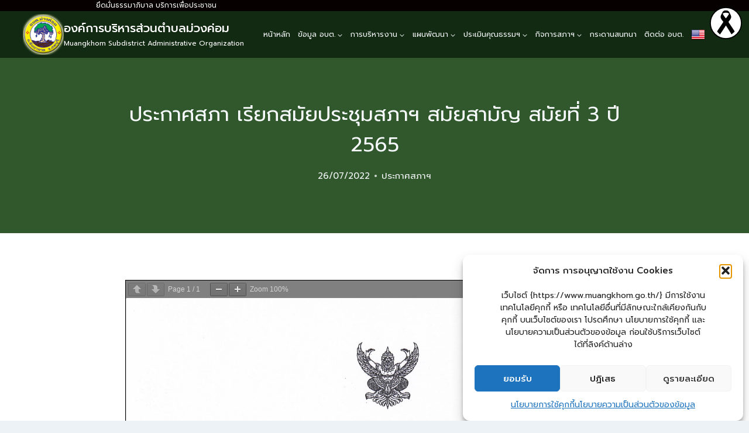

--- FILE ---
content_type: text/html; charset=UTF-8
request_url: https://www.muangkhom.go.th/%E0%B8%9B%E0%B8%A3%E0%B8%B0%E0%B8%81%E0%B8%B2%E0%B8%A8%E0%B8%AA%E0%B8%A0%E0%B8%B2-%E0%B9%80%E0%B8%A3%E0%B8%B5%E0%B8%A2%E0%B8%81%E0%B8%AA%E0%B8%A1%E0%B8%B1%E0%B8%A2%E0%B8%9B%E0%B8%A3%E0%B8%B0-2/
body_size: 33258
content:
<!doctype html>
<html lang="en" class="no-js" itemtype="https://schema.org/Blog" itemscope>
<head>
	<meta charset="UTF-8">
	<meta name="viewport" content="width=device-width, initial-scale=1, minimum-scale=1">
	<title>ประกาศสภา เรียกสมัยประชุมสภาฯ สมัยสามัญ สมัยที่ 3 ปี 2565 &#8211; องค์การบริหารส่วนตำบลม่วงค่อม</title>
<meta name='robots' content='max-image-preview:large' />
<link rel='dns-prefetch' href='//fonts.googleapis.com' />
<link rel="alternate" type="application/rss+xml" title="องค์การบริหารส่วนตำบลม่วงค่อม &raquo; Feed" href="https://www.muangkhom.go.th/feed/" />
<link rel="alternate" type="application/rss+xml" title="องค์การบริหารส่วนตำบลม่วงค่อม &raquo; Comments Feed" href="https://www.muangkhom.go.th/comments/feed/" />
			<script>document.documentElement.classList.remove( 'no-js' );</script>
			<link rel="alternate" type="application/rss+xml" title="องค์การบริหารส่วนตำบลม่วงค่อม &raquo; ประกาศสภา เรียกสมัยประชุมสภาฯ สมัยสามัญ สมัยที่ 3 ปี 2565 Comments Feed" href="https://www.muangkhom.go.th/%e0%b8%9b%e0%b8%a3%e0%b8%b0%e0%b8%81%e0%b8%b2%e0%b8%a8%e0%b8%aa%e0%b8%a0%e0%b8%b2-%e0%b9%80%e0%b8%a3%e0%b8%b5%e0%b8%a2%e0%b8%81%e0%b8%aa%e0%b8%a1%e0%b8%b1%e0%b8%a2%e0%b8%9b%e0%b8%a3%e0%b8%b0-2/feed/" />
<link rel="alternate" title="oEmbed (JSON)" type="application/json+oembed" href="https://www.muangkhom.go.th/wp-json/oembed/1.0/embed?url=https%3A%2F%2Fwww.muangkhom.go.th%2F%25e0%25b8%259b%25e0%25b8%25a3%25e0%25b8%25b0%25e0%25b8%2581%25e0%25b8%25b2%25e0%25b8%25a8%25e0%25b8%25aa%25e0%25b8%25a0%25e0%25b8%25b2-%25e0%25b9%2580%25e0%25b8%25a3%25e0%25b8%25b5%25e0%25b8%25a2%25e0%25b8%2581%25e0%25b8%25aa%25e0%25b8%25a1%25e0%25b8%25b1%25e0%25b8%25a2%25e0%25b8%259b%25e0%25b8%25a3%25e0%25b8%25b0-2%2F" />
<link rel="alternate" title="oEmbed (XML)" type="text/xml+oembed" href="https://www.muangkhom.go.th/wp-json/oembed/1.0/embed?url=https%3A%2F%2Fwww.muangkhom.go.th%2F%25e0%25b8%259b%25e0%25b8%25a3%25e0%25b8%25b0%25e0%25b8%2581%25e0%25b8%25b2%25e0%25b8%25a8%25e0%25b8%25aa%25e0%25b8%25a0%25e0%25b8%25b2-%25e0%25b9%2580%25e0%25b8%25a3%25e0%25b8%25b5%25e0%25b8%25a2%25e0%25b8%2581%25e0%25b8%25aa%25e0%25b8%25a1%25e0%25b8%25b1%25e0%25b8%25a2%25e0%25b8%259b%25e0%25b8%25a3%25e0%25b8%25b0-2%2F&#038;format=xml" />
<style id='wp-img-auto-sizes-contain-inline-css'>
img:is([sizes=auto i],[sizes^="auto," i]){contain-intrinsic-size:3000px 1500px}
/*# sourceURL=wp-img-auto-sizes-contain-inline-css */
</style>
<link rel='stylesheet' id='dashicons-css' href='https://www.muangkhom.go.th/wp-includes/css/dashicons.min.css?ver=6.9' media='all' />
<link rel='stylesheet' id='post-views-counter-frontend-css' href='https://www.muangkhom.go.th/wp-content/plugins/post-views-counter/css/frontend.css?ver=1.7.0' media='all' />
<link rel='stylesheet' id='embedpress-css-css' href='https://www.muangkhom.go.th/wp-content/plugins/embedpress/assets/css/embedpress.css?ver=1768787984' media='all' />
<link rel='stylesheet' id='embedpress-blocks-style-css' href='https://www.muangkhom.go.th/wp-content/plugins/embedpress/assets/css/blocks.build.css?ver=1768787984' media='all' />
<link rel='stylesheet' id='embedpress-lazy-load-css-css' href='https://www.muangkhom.go.th/wp-content/plugins/embedpress/assets/css/lazy-load.css?ver=1768787984' media='all' />
<link rel='stylesheet' id='anwp-pg-styles-css' href='https://www.muangkhom.go.th/wp-content/plugins/anwp-post-grid-for-elementor/public/css/styles.min.css?ver=1.3.3' media='all' />
<style id='wp-emoji-styles-inline-css'>

	img.wp-smiley, img.emoji {
		display: inline !important;
		border: none !important;
		box-shadow: none !important;
		height: 1em !important;
		width: 1em !important;
		margin: 0 0.07em !important;
		vertical-align: -0.1em !important;
		background: none !important;
		padding: 0 !important;
	}
/*# sourceURL=wp-emoji-styles-inline-css */
</style>
<link rel='stylesheet' id='wp-block-library-css' href='https://www.muangkhom.go.th/wp-includes/css/dist/block-library/style.min.css?ver=6.9' media='all' />
<style id='classic-theme-styles-inline-css'>
/*! This file is auto-generated */
.wp-block-button__link{color:#fff;background-color:#32373c;border-radius:9999px;box-shadow:none;text-decoration:none;padding:calc(.667em + 2px) calc(1.333em + 2px);font-size:1.125em}.wp-block-file__button{background:#32373c;color:#fff;text-decoration:none}
/*# sourceURL=/wp-includes/css/classic-themes.min.css */
</style>
<link rel='stylesheet' id='wp-components-css' href='https://www.muangkhom.go.th/wp-includes/css/dist/components/style.min.css?ver=6.9' media='all' />
<link rel='stylesheet' id='wp-preferences-css' href='https://www.muangkhom.go.th/wp-includes/css/dist/preferences/style.min.css?ver=6.9' media='all' />
<link rel='stylesheet' id='wp-block-editor-css' href='https://www.muangkhom.go.th/wp-includes/css/dist/block-editor/style.min.css?ver=6.9' media='all' />
<link rel='stylesheet' id='popup-maker-block-library-style-css' href='https://www.muangkhom.go.th/wp-content/plugins/popup-maker/dist/packages/block-library-style.css?ver=dbea705cfafe089d65f1' media='all' />
<style id='pdfemb-pdf-embedder-viewer-style-inline-css'>
.wp-block-pdfemb-pdf-embedder-viewer{max-width:none}

/*# sourceURL=https://www.muangkhom.go.th/wp-content/plugins/pdf-embedder/block/build/style-index.css */
</style>
<link rel='stylesheet' id='awsm-ead-public-css' href='https://www.muangkhom.go.th/wp-content/plugins/embed-any-document/css/embed-public.min.css?ver=2.7.12' media='all' />
<style id='global-styles-inline-css'>
:root{--wp--preset--aspect-ratio--square: 1;--wp--preset--aspect-ratio--4-3: 4/3;--wp--preset--aspect-ratio--3-4: 3/4;--wp--preset--aspect-ratio--3-2: 3/2;--wp--preset--aspect-ratio--2-3: 2/3;--wp--preset--aspect-ratio--16-9: 16/9;--wp--preset--aspect-ratio--9-16: 9/16;--wp--preset--color--black: #000000;--wp--preset--color--cyan-bluish-gray: #abb8c3;--wp--preset--color--white: #ffffff;--wp--preset--color--pale-pink: #f78da7;--wp--preset--color--vivid-red: #cf2e2e;--wp--preset--color--luminous-vivid-orange: #ff6900;--wp--preset--color--luminous-vivid-amber: #fcb900;--wp--preset--color--light-green-cyan: #7bdcb5;--wp--preset--color--vivid-green-cyan: #00d084;--wp--preset--color--pale-cyan-blue: #8ed1fc;--wp--preset--color--vivid-cyan-blue: #0693e3;--wp--preset--color--vivid-purple: #9b51e0;--wp--preset--color--theme-palette-1: var(--global-palette1);--wp--preset--color--theme-palette-2: var(--global-palette2);--wp--preset--color--theme-palette-3: var(--global-palette3);--wp--preset--color--theme-palette-4: var(--global-palette4);--wp--preset--color--theme-palette-5: var(--global-palette5);--wp--preset--color--theme-palette-6: var(--global-palette6);--wp--preset--color--theme-palette-7: var(--global-palette7);--wp--preset--color--theme-palette-8: var(--global-palette8);--wp--preset--color--theme-palette-9: var(--global-palette9);--wp--preset--color--theme-palette-10: var(--global-palette10);--wp--preset--color--theme-palette-11: var(--global-palette11);--wp--preset--color--theme-palette-12: var(--global-palette12);--wp--preset--color--theme-palette-13: var(--global-palette13);--wp--preset--color--theme-palette-14: var(--global-palette14);--wp--preset--color--theme-palette-15: var(--global-palette15);--wp--preset--gradient--vivid-cyan-blue-to-vivid-purple: linear-gradient(135deg,rgb(6,147,227) 0%,rgb(155,81,224) 100%);--wp--preset--gradient--light-green-cyan-to-vivid-green-cyan: linear-gradient(135deg,rgb(122,220,180) 0%,rgb(0,208,130) 100%);--wp--preset--gradient--luminous-vivid-amber-to-luminous-vivid-orange: linear-gradient(135deg,rgb(252,185,0) 0%,rgb(255,105,0) 100%);--wp--preset--gradient--luminous-vivid-orange-to-vivid-red: linear-gradient(135deg,rgb(255,105,0) 0%,rgb(207,46,46) 100%);--wp--preset--gradient--very-light-gray-to-cyan-bluish-gray: linear-gradient(135deg,rgb(238,238,238) 0%,rgb(169,184,195) 100%);--wp--preset--gradient--cool-to-warm-spectrum: linear-gradient(135deg,rgb(74,234,220) 0%,rgb(151,120,209) 20%,rgb(207,42,186) 40%,rgb(238,44,130) 60%,rgb(251,105,98) 80%,rgb(254,248,76) 100%);--wp--preset--gradient--blush-light-purple: linear-gradient(135deg,rgb(255,206,236) 0%,rgb(152,150,240) 100%);--wp--preset--gradient--blush-bordeaux: linear-gradient(135deg,rgb(254,205,165) 0%,rgb(254,45,45) 50%,rgb(107,0,62) 100%);--wp--preset--gradient--luminous-dusk: linear-gradient(135deg,rgb(255,203,112) 0%,rgb(199,81,192) 50%,rgb(65,88,208) 100%);--wp--preset--gradient--pale-ocean: linear-gradient(135deg,rgb(255,245,203) 0%,rgb(182,227,212) 50%,rgb(51,167,181) 100%);--wp--preset--gradient--electric-grass: linear-gradient(135deg,rgb(202,248,128) 0%,rgb(113,206,126) 100%);--wp--preset--gradient--midnight: linear-gradient(135deg,rgb(2,3,129) 0%,rgb(40,116,252) 100%);--wp--preset--font-size--small: var(--global-font-size-small);--wp--preset--font-size--medium: var(--global-font-size-medium);--wp--preset--font-size--large: var(--global-font-size-large);--wp--preset--font-size--x-large: 42px;--wp--preset--font-size--larger: var(--global-font-size-larger);--wp--preset--font-size--xxlarge: var(--global-font-size-xxlarge);--wp--preset--spacing--20: 0.44rem;--wp--preset--spacing--30: 0.67rem;--wp--preset--spacing--40: 1rem;--wp--preset--spacing--50: 1.5rem;--wp--preset--spacing--60: 2.25rem;--wp--preset--spacing--70: 3.38rem;--wp--preset--spacing--80: 5.06rem;--wp--preset--shadow--natural: 6px 6px 9px rgba(0, 0, 0, 0.2);--wp--preset--shadow--deep: 12px 12px 50px rgba(0, 0, 0, 0.4);--wp--preset--shadow--sharp: 6px 6px 0px rgba(0, 0, 0, 0.2);--wp--preset--shadow--outlined: 6px 6px 0px -3px rgb(255, 255, 255), 6px 6px rgb(0, 0, 0);--wp--preset--shadow--crisp: 6px 6px 0px rgb(0, 0, 0);}:where(.is-layout-flex){gap: 0.5em;}:where(.is-layout-grid){gap: 0.5em;}body .is-layout-flex{display: flex;}.is-layout-flex{flex-wrap: wrap;align-items: center;}.is-layout-flex > :is(*, div){margin: 0;}body .is-layout-grid{display: grid;}.is-layout-grid > :is(*, div){margin: 0;}:where(.wp-block-columns.is-layout-flex){gap: 2em;}:where(.wp-block-columns.is-layout-grid){gap: 2em;}:where(.wp-block-post-template.is-layout-flex){gap: 1.25em;}:where(.wp-block-post-template.is-layout-grid){gap: 1.25em;}.has-black-color{color: var(--wp--preset--color--black) !important;}.has-cyan-bluish-gray-color{color: var(--wp--preset--color--cyan-bluish-gray) !important;}.has-white-color{color: var(--wp--preset--color--white) !important;}.has-pale-pink-color{color: var(--wp--preset--color--pale-pink) !important;}.has-vivid-red-color{color: var(--wp--preset--color--vivid-red) !important;}.has-luminous-vivid-orange-color{color: var(--wp--preset--color--luminous-vivid-orange) !important;}.has-luminous-vivid-amber-color{color: var(--wp--preset--color--luminous-vivid-amber) !important;}.has-light-green-cyan-color{color: var(--wp--preset--color--light-green-cyan) !important;}.has-vivid-green-cyan-color{color: var(--wp--preset--color--vivid-green-cyan) !important;}.has-pale-cyan-blue-color{color: var(--wp--preset--color--pale-cyan-blue) !important;}.has-vivid-cyan-blue-color{color: var(--wp--preset--color--vivid-cyan-blue) !important;}.has-vivid-purple-color{color: var(--wp--preset--color--vivid-purple) !important;}.has-black-background-color{background-color: var(--wp--preset--color--black) !important;}.has-cyan-bluish-gray-background-color{background-color: var(--wp--preset--color--cyan-bluish-gray) !important;}.has-white-background-color{background-color: var(--wp--preset--color--white) !important;}.has-pale-pink-background-color{background-color: var(--wp--preset--color--pale-pink) !important;}.has-vivid-red-background-color{background-color: var(--wp--preset--color--vivid-red) !important;}.has-luminous-vivid-orange-background-color{background-color: var(--wp--preset--color--luminous-vivid-orange) !important;}.has-luminous-vivid-amber-background-color{background-color: var(--wp--preset--color--luminous-vivid-amber) !important;}.has-light-green-cyan-background-color{background-color: var(--wp--preset--color--light-green-cyan) !important;}.has-vivid-green-cyan-background-color{background-color: var(--wp--preset--color--vivid-green-cyan) !important;}.has-pale-cyan-blue-background-color{background-color: var(--wp--preset--color--pale-cyan-blue) !important;}.has-vivid-cyan-blue-background-color{background-color: var(--wp--preset--color--vivid-cyan-blue) !important;}.has-vivid-purple-background-color{background-color: var(--wp--preset--color--vivid-purple) !important;}.has-black-border-color{border-color: var(--wp--preset--color--black) !important;}.has-cyan-bluish-gray-border-color{border-color: var(--wp--preset--color--cyan-bluish-gray) !important;}.has-white-border-color{border-color: var(--wp--preset--color--white) !important;}.has-pale-pink-border-color{border-color: var(--wp--preset--color--pale-pink) !important;}.has-vivid-red-border-color{border-color: var(--wp--preset--color--vivid-red) !important;}.has-luminous-vivid-orange-border-color{border-color: var(--wp--preset--color--luminous-vivid-orange) !important;}.has-luminous-vivid-amber-border-color{border-color: var(--wp--preset--color--luminous-vivid-amber) !important;}.has-light-green-cyan-border-color{border-color: var(--wp--preset--color--light-green-cyan) !important;}.has-vivid-green-cyan-border-color{border-color: var(--wp--preset--color--vivid-green-cyan) !important;}.has-pale-cyan-blue-border-color{border-color: var(--wp--preset--color--pale-cyan-blue) !important;}.has-vivid-cyan-blue-border-color{border-color: var(--wp--preset--color--vivid-cyan-blue) !important;}.has-vivid-purple-border-color{border-color: var(--wp--preset--color--vivid-purple) !important;}.has-vivid-cyan-blue-to-vivid-purple-gradient-background{background: var(--wp--preset--gradient--vivid-cyan-blue-to-vivid-purple) !important;}.has-light-green-cyan-to-vivid-green-cyan-gradient-background{background: var(--wp--preset--gradient--light-green-cyan-to-vivid-green-cyan) !important;}.has-luminous-vivid-amber-to-luminous-vivid-orange-gradient-background{background: var(--wp--preset--gradient--luminous-vivid-amber-to-luminous-vivid-orange) !important;}.has-luminous-vivid-orange-to-vivid-red-gradient-background{background: var(--wp--preset--gradient--luminous-vivid-orange-to-vivid-red) !important;}.has-very-light-gray-to-cyan-bluish-gray-gradient-background{background: var(--wp--preset--gradient--very-light-gray-to-cyan-bluish-gray) !important;}.has-cool-to-warm-spectrum-gradient-background{background: var(--wp--preset--gradient--cool-to-warm-spectrum) !important;}.has-blush-light-purple-gradient-background{background: var(--wp--preset--gradient--blush-light-purple) !important;}.has-blush-bordeaux-gradient-background{background: var(--wp--preset--gradient--blush-bordeaux) !important;}.has-luminous-dusk-gradient-background{background: var(--wp--preset--gradient--luminous-dusk) !important;}.has-pale-ocean-gradient-background{background: var(--wp--preset--gradient--pale-ocean) !important;}.has-electric-grass-gradient-background{background: var(--wp--preset--gradient--electric-grass) !important;}.has-midnight-gradient-background{background: var(--wp--preset--gradient--midnight) !important;}.has-small-font-size{font-size: var(--wp--preset--font-size--small) !important;}.has-medium-font-size{font-size: var(--wp--preset--font-size--medium) !important;}.has-large-font-size{font-size: var(--wp--preset--font-size--large) !important;}.has-x-large-font-size{font-size: var(--wp--preset--font-size--x-large) !important;}
:where(.wp-block-post-template.is-layout-flex){gap: 1.25em;}:where(.wp-block-post-template.is-layout-grid){gap: 1.25em;}
:where(.wp-block-term-template.is-layout-flex){gap: 1.25em;}:where(.wp-block-term-template.is-layout-grid){gap: 1.25em;}
:where(.wp-block-columns.is-layout-flex){gap: 2em;}:where(.wp-block-columns.is-layout-grid){gap: 2em;}
:root :where(.wp-block-pullquote){font-size: 1.5em;line-height: 1.6;}
/*# sourceURL=global-styles-inline-css */
</style>
<link rel='stylesheet' id='af-fontawesome-css' href='https://www.muangkhom.go.th/wp-content/plugins/asgaros-forum/libs/fontawesome/css/all.min.css?ver=3.3.0' media='all' />
<link rel='stylesheet' id='af-fontawesome-compat-v4-css' href='https://www.muangkhom.go.th/wp-content/plugins/asgaros-forum/libs/fontawesome/css/v4-shims.min.css?ver=3.3.0' media='all' />
<link rel='stylesheet' id='af-widgets-css' href='https://www.muangkhom.go.th/wp-content/plugins/asgaros-forum/skin/widgets.css?ver=3.3.0' media='all' />
<link rel='stylesheet' id='wpfc-css' href='https://www.muangkhom.go.th/wp-content/plugins/gs-facebook-comments/public/css/wpfc-public.css?ver=1.7.5' media='all' />
<link rel='stylesheet' id='seed-social-css' href='https://www.muangkhom.go.th/wp-content/plugins/seed-social/style.css?ver=2021.02' media='all' />
<link rel='stylesheet' id='cmplz-general-css' href='https://www.muangkhom.go.th/wp-content/plugins/complianz-gdpr/assets/css/cookieblocker.min.css?ver=1766634818' media='all' />
<link rel='stylesheet' id='kadence-global-css' href='https://www.muangkhom.go.th/wp-content/themes/kadence/assets/css/global.min.css?ver=1.4.3' media='all' />
<style id='kadence-global-inline-css'>
/* Kadence Base CSS */
:root{--global-palette1:#2B6CB0;--global-palette2:#215387;--global-palette3:#1A202C;--global-palette4:#2D3748;--global-palette5:#4A5568;--global-palette6:#718096;--global-palette7:#EDF2F7;--global-palette8:#F7FAFC;--global-palette9:#ffffff;--global-palette10:oklch(from var(--global-palette1) calc(l + 0.10 * (1 - l)) calc(c * 1.00) calc(h + 180) / 100%);--global-palette11:#13612e;--global-palette12:#1159af;--global-palette13:#b82105;--global-palette14:#f7630c;--global-palette15:#f5a524;--global-palette9rgb:255, 255, 255;--global-palette-highlight:var(--global-palette2);--global-palette-highlight-alt:var(--global-palette2);--global-palette-highlight-alt2:var(--global-palette9);--global-palette-btn-bg:var(--global-palette1);--global-palette-btn-bg-hover:var(--global-palette2);--global-palette-btn:var(--global-palette9);--global-palette-btn-hover:var(--global-palette9);--global-palette-btn-sec-bg:var(--global-palette7);--global-palette-btn-sec-bg-hover:var(--global-palette2);--global-palette-btn-sec:var(--global-palette3);--global-palette-btn-sec-hover:var(--global-palette9);--global-body-font-family:Prompt, sans-serif;--global-heading-font-family:Prompt, sans-serif;--global-primary-nav-font-family:Prompt, sans-serif;--global-fallback-font:sans-serif;--global-display-fallback-font:sans-serif;--global-content-width:1250px;--global-content-wide-width:calc(1250px + 230px);--global-content-narrow-width:900px;--global-content-edge-padding:1.5rem;--global-content-boxed-padding:2rem;--global-calc-content-width:calc(1250px - var(--global-content-edge-padding) - var(--global-content-edge-padding) );--wp--style--global--content-size:var(--global-calc-content-width);}.wp-site-blocks{--global-vw:calc( 100vw - ( 0.5 * var(--scrollbar-offset)));}:root body.kadence-elementor-colors{--e-global-color-kadence1:var(--global-palette1);--e-global-color-kadence2:var(--global-palette2);--e-global-color-kadence3:var(--global-palette3);--e-global-color-kadence4:var(--global-palette4);--e-global-color-kadence5:var(--global-palette5);--e-global-color-kadence6:var(--global-palette6);--e-global-color-kadence7:var(--global-palette7);--e-global-color-kadence8:var(--global-palette8);--e-global-color-kadence9:var(--global-palette9);--e-global-color-kadence10:var(--global-palette10);--e-global-color-kadence11:var(--global-palette11);--e-global-color-kadence12:var(--global-palette12);--e-global-color-kadence13:var(--global-palette13);--e-global-color-kadence14:var(--global-palette14);--e-global-color-kadence15:var(--global-palette15);}body{background:var(--global-palette8);-webkit-font-smoothing:antialiased;-moz-osx-font-smoothing:grayscale;}body, input, select, optgroup, textarea{font-style:normal;font-weight:normal;font-size:16px;line-height:1.6;font-family:var(--global-body-font-family);color:var(--global-palette4);}.content-bg, body.content-style-unboxed .site{background:var(--global-palette9);}h1,h2,h3,h4,h5,h6{font-family:var(--global-heading-font-family);}h1{font-style:normal;font-weight:800;font-size:55px;line-height:1.5;font-family:Prompt, sans-serif;color:var(--global-palette3);}h2{font-style:normal;font-weight:500;font-size:35px;line-height:1.5;font-family:Prompt, sans-serif;color:var(--global-palette3);}h3{font-style:normal;font-weight:normal;font-size:30px;line-height:1.5;font-family:Prompt, sans-serif;color:var(--global-palette3);}h4{font-style:normal;font-weight:normal;font-size:22px;line-height:1.5;font-family:Prompt, sans-serif;color:var(--global-palette4);}h5{font-style:normal;font-weight:500;font-size:20px;line-height:1.5;font-family:Prompt, sans-serif;color:var(--global-palette4);}h6{font-style:normal;font-weight:normal;font-size:18px;line-height:1.5;font-family:Prompt, sans-serif;color:var(--global-palette5);}.entry-hero h1{font-style:normal;font-weight:normal;font-family:Prompt, sans-serif;}.entry-hero .kadence-breadcrumbs, .entry-hero .search-form{font-style:normal;font-weight:normal;font-family:Prompt, sans-serif;}.entry-hero .kadence-breadcrumbs{max-width:1250px;}.site-container, .site-header-row-layout-contained, .site-footer-row-layout-contained, .entry-hero-layout-contained, .comments-area, .alignfull > .wp-block-cover__inner-container, .alignwide > .wp-block-cover__inner-container{max-width:var(--global-content-width);}.content-width-narrow .content-container.site-container, .content-width-narrow .hero-container.site-container{max-width:var(--global-content-narrow-width);}@media all and (min-width: 1480px){.wp-site-blocks .content-container  .alignwide{margin-left:-115px;margin-right:-115px;width:unset;max-width:unset;}}@media all and (min-width: 1160px){.content-width-narrow .wp-site-blocks .content-container .alignwide{margin-left:-130px;margin-right:-130px;width:unset;max-width:unset;}}.content-style-boxed .wp-site-blocks .entry-content .alignwide{margin-left:calc( -1 * var( --global-content-boxed-padding ) );margin-right:calc( -1 * var( --global-content-boxed-padding ) );}.content-area{margin-top:5rem;margin-bottom:5rem;}@media all and (max-width: 1024px){.content-area{margin-top:3rem;margin-bottom:3rem;}}@media all and (max-width: 767px){.content-area{margin-top:2rem;margin-bottom:2rem;}}@media all and (max-width: 1024px){:root{--global-content-boxed-padding:2rem;}}@media all and (max-width: 767px){:root{--global-content-boxed-padding:1.5rem;}}.entry-content-wrap{padding:2rem;}@media all and (max-width: 1024px){.entry-content-wrap{padding:2rem;}}@media all and (max-width: 767px){.entry-content-wrap{padding:1.5rem;}}.entry.single-entry{box-shadow:0px 15px 15px -10px rgba(0,0,0,0.05);}.entry.loop-entry{box-shadow:0px 15px 15px -10px rgba(0,0,0,0.05);}.loop-entry .entry-content-wrap{padding:2rem;}@media all and (max-width: 1024px){.loop-entry .entry-content-wrap{padding:2rem;}}@media all and (max-width: 767px){.loop-entry .entry-content-wrap{padding:1.5rem;}}.has-sidebar:not(.has-left-sidebar) .content-container{grid-template-columns:1fr 25%;}.has-sidebar.has-left-sidebar .content-container{grid-template-columns:25% 1fr;}button, .button, .wp-block-button__link, input[type="button"], input[type="reset"], input[type="submit"], .fl-button, .elementor-button-wrapper .elementor-button, .wc-block-components-checkout-place-order-button, .wc-block-cart__submit{box-shadow:0px 0px 0px -7px rgba(0,0,0,0);}button:hover, button:focus, button:active, .button:hover, .button:focus, .button:active, .wp-block-button__link:hover, .wp-block-button__link:focus, .wp-block-button__link:active, input[type="button"]:hover, input[type="button"]:focus, input[type="button"]:active, input[type="reset"]:hover, input[type="reset"]:focus, input[type="reset"]:active, input[type="submit"]:hover, input[type="submit"]:focus, input[type="submit"]:active, .elementor-button-wrapper .elementor-button:hover, .elementor-button-wrapper .elementor-button:focus, .elementor-button-wrapper .elementor-button:active, .wc-block-cart__submit:hover{box-shadow:0px 15px 25px -7px rgba(0,0,0,0.1);}.kb-button.kb-btn-global-outline.kb-btn-global-inherit{padding-top:calc(px - 2px);padding-right:calc(px - 2px);padding-bottom:calc(px - 2px);padding-left:calc(px - 2px);}@media all and (min-width: 1025px){.transparent-header .entry-hero .entry-hero-container-inner{padding-top:calc(0px + 80px);}}@media all and (max-width: 1024px){.mobile-transparent-header .entry-hero .entry-hero-container-inner{padding-top:80px;}}@media all and (max-width: 767px){.mobile-transparent-header .entry-hero .entry-hero-container-inner{padding-top:80px;}}#kt-scroll-up-reader, #kt-scroll-up{border-radius:0px 0px 0px 0px;bottom:30px;font-size:1.2em;padding:0.4em 0.4em 0.4em 0.4em;}#kt-scroll-up-reader.scroll-up-side-right, #kt-scroll-up.scroll-up-side-right{right:30px;}#kt-scroll-up-reader.scroll-up-side-left, #kt-scroll-up.scroll-up-side-left{left:30px;}.comment-metadata a:not(.comment-edit-link), .comment-body .edit-link:before{display:none;}body.single{background:var(--global-palette7);}.wp-site-blocks .post-title h1{font-style:normal;font-weight:normal;font-size:35px;font-family:Prompt, sans-serif;color:var(--global-palette8);}.post-title .entry-taxonomies, .post-title .entry-taxonomies a{font-style:normal;font-weight:normal;font-family:Prompt, sans-serif;color:var(--global-palette8);}.post-title .entry-taxonomies .category-style-pill a{background:var(--global-palette8);}.post-title .entry-meta{font-style:normal;font-weight:normal;font-size:15px;font-family:Prompt, sans-serif;color:var(--global-palette8);}.post-title .kadence-breadcrumbs{color:var(--global-palette8);}.post-hero-section .entry-hero-container-inner{background:#31582c;}.entry-hero.post-hero-section .entry-header{min-height:300px;}.loop-entry.type-post h2.entry-title{font-style:normal;font-weight:normal;font-size:20px;color:#00070c;}.loop-entry.type-post .entry-taxonomies{font-style:normal;font-weight:normal;font-size:20px;font-family:Prompt, sans-serif;}.loop-entry.type-post .entry-meta{font-style:normal;font-weight:normal;font-size:16px;font-family:Prompt, sans-serif;}body.social-brand-colors .social-show-brand-hover .social-link-facebook:not(.ignore-brand):not(.skip):not(.ignore):hover, body.social-brand-colors .social-show-brand-until .social-link-facebook:not(:hover):not(.skip):not(.ignore), body.social-brand-colors .social-show-brand-always .social-link-facebook:not(.ignore-brand):not(.skip):not(.ignore){background:#3b5998;}body.social-brand-colors .social-show-brand-hover.social-style-outline .social-link-facebook:not(.ignore-brand):not(.skip):not(.ignore):hover, body.social-brand-colors .social-show-brand-until.social-style-outline .social-link-facebook:not(:hover):not(.skip):not(.ignore), body.social-brand-colors .social-show-brand-always.social-style-outline .social-link-facebook:not(.ignore-brand):not(.skip):not(.ignore){color:#3b5998;}
/* Kadence Header CSS */
@media all and (max-width: 1024px){.mobile-transparent-header #masthead{position:absolute;left:0px;right:0px;z-index:100;}.kadence-scrollbar-fixer.mobile-transparent-header #masthead{right:var(--scrollbar-offset,0);}.mobile-transparent-header #masthead, .mobile-transparent-header .site-top-header-wrap .site-header-row-container-inner, .mobile-transparent-header .site-main-header-wrap .site-header-row-container-inner, .mobile-transparent-header .site-bottom-header-wrap .site-header-row-container-inner{background:transparent;}.site-header-row-tablet-layout-fullwidth, .site-header-row-tablet-layout-standard{padding:0px;}}@media all and (min-width: 1025px){.transparent-header #masthead{position:absolute;left:0px;right:0px;z-index:100;}.transparent-header.kadence-scrollbar-fixer #masthead{right:var(--scrollbar-offset,0);}.transparent-header #masthead, .transparent-header .site-top-header-wrap .site-header-row-container-inner, .transparent-header .site-main-header-wrap .site-header-row-container-inner, .transparent-header .site-bottom-header-wrap .site-header-row-container-inner{background:transparent;}}.site-branding a.brand img{max-width:70px;}.site-branding a.brand img.svg-logo-image{width:70px;}.site-branding{padding:0px 9px 0px 0px;}.site-branding .site-title{font-style:normal;font-weight:500;font-size:20px;line-height:1.2;font-family:Prompt, sans-serif;color:var(--global-palette9);}.site-branding .site-description{font-style:normal;font-weight:normal;font-size:12px;line-height:1.4;font-family:Prompt, sans-serif;color:var(--global-palette9);}#masthead, #masthead .kadence-sticky-header.item-is-fixed:not(.item-at-start):not(.site-header-row-container):not(.site-main-header-wrap), #masthead .kadence-sticky-header.item-is-fixed:not(.item-at-start) > .site-header-row-container-inner{background:#ffffff;}.site-main-header-wrap .site-header-row-container-inner{background:#122a12;}.site-main-header-inner-wrap{min-height:80px;}.site-top-header-wrap .site-header-row-container-inner{background:#060000;}.site-top-header-inner-wrap{min-height:0px;}#masthead .kadence-sticky-header.item-is-fixed:not(.item-at-start):not(.site-header-row-container):not(.item-hidden-above):not(.site-main-header-wrap), #masthead .kadence-sticky-header.item-is-fixed:not(.item-at-start):not(.item-hidden-above) > .site-header-row-container-inner{background:#b491c7;}.site-main-header-wrap.site-header-row-container.site-header-focus-item.site-header-row-layout-standard.kadence-sticky-header.item-is-fixed.item-is-stuck, .site-header-upper-inner-wrap.kadence-sticky-header.item-is-fixed.item-is-stuck, .site-header-inner-wrap.kadence-sticky-header.item-is-fixed.item-is-stuck, .site-top-header-wrap.site-header-row-container.site-header-focus-item.site-header-row-layout-standard.kadence-sticky-header.item-is-fixed.item-is-stuck, .site-bottom-header-wrap.site-header-row-container.site-header-focus-item.site-header-row-layout-standard.kadence-sticky-header.item-is-fixed.item-is-stuck{box-shadow:0px 0px 0px 0px rgba(0,0,0,0);}.header-navigation[class*="header-navigation-style-underline"] .header-menu-container.primary-menu-container>ul>li>a:after{width:calc( 100% - 1em);}.main-navigation .primary-menu-container > ul > li.menu-item > a{padding-left:calc(1em / 2);padding-right:calc(1em / 2);color:var(--global-palette8);}.main-navigation .primary-menu-container > ul > li.menu-item .dropdown-nav-special-toggle{right:calc(1em / 2);}.main-navigation .primary-menu-container > ul li.menu-item > a{font-style:normal;font-weight:normal;font-size:13px;font-family:var(--global-primary-nav-font-family);}.main-navigation .primary-menu-container > ul > li.menu-item > a:hover{color:var(--global-palette-highlight);}.main-navigation .primary-menu-container > ul > li.menu-item.current-menu-item > a{color:var(--global-palette3);}.header-navigation .header-menu-container ul ul.sub-menu, .header-navigation .header-menu-container ul ul.submenu{background:var(--global-palette3);box-shadow:0px 2px 13px 0px rgba(0,0,0,0.1);}.header-navigation .header-menu-container ul ul li.menu-item, .header-menu-container ul.menu > li.kadence-menu-mega-enabled > ul > li.menu-item > a{border-bottom:1px solid rgba(255,255,255,0.1);border-radius:0px 0px 0px 0px;}.header-navigation .header-menu-container ul ul li.menu-item > a{width:220px;padding-top:1em;padding-bottom:1em;color:var(--global-palette8);font-style:normal;font-weight:normal;font-size:12px;font-family:Prompt, sans-serif;}.header-navigation .header-menu-container ul ul li.menu-item > a:hover{color:var(--global-palette9);background:var(--global-palette4);border-radius:0px 0px 0px 0px;}.header-navigation .header-menu-container ul ul li.menu-item.current-menu-item > a{color:var(--global-palette9);background:var(--global-palette4);border-radius:0px 0px 0px 0px;}.mobile-toggle-open-container .menu-toggle-open, .mobile-toggle-open-container .menu-toggle-open:focus{color:var(--global-palette5);padding:0.4em 0.6em 0.4em 0.6em;font-size:14px;}.mobile-toggle-open-container .menu-toggle-open.menu-toggle-style-bordered{border:1px solid currentColor;}.mobile-toggle-open-container .menu-toggle-open .menu-toggle-icon{font-size:20px;}.mobile-toggle-open-container .menu-toggle-open:hover, .mobile-toggle-open-container .menu-toggle-open:focus-visible{color:var(--global-palette-highlight);}.mobile-navigation ul li{font-size:14px;}.mobile-navigation ul li a{padding-top:1em;padding-bottom:1em;}.mobile-navigation ul li > a, .mobile-navigation ul li.menu-item-has-children > .drawer-nav-drop-wrap{color:var(--global-palette8);}.mobile-navigation ul li.current-menu-item > a, .mobile-navigation ul li.current-menu-item.menu-item-has-children > .drawer-nav-drop-wrap{color:var(--global-palette-highlight);}.mobile-navigation ul li.menu-item-has-children .drawer-nav-drop-wrap, .mobile-navigation ul li:not(.menu-item-has-children) a{border-bottom:1px solid rgba(255,255,255,0.1);}.mobile-navigation:not(.drawer-navigation-parent-toggle-true) ul li.menu-item-has-children .drawer-nav-drop-wrap button{border-left:1px solid rgba(255,255,255,0.1);}#mobile-drawer .drawer-header .drawer-toggle{padding:0.6em 0.15em 0.6em 0.15em;font-size:24px;}.header-html{font-style:normal;font-weight:normal;font-size:12px;font-family:Prompt, sans-serif;color:var(--global-palette9);margin:0px 0px 0px 140px;}.search-toggle-open-container .search-toggle-open{color:var(--global-palette8);font-style:normal;font-size:10px;}.search-toggle-open-container .search-toggle-open.search-toggle-style-bordered{border:1px solid currentColor;}.search-toggle-open-container .search-toggle-open .search-toggle-icon{font-size:1em;}.search-toggle-open-container .search-toggle-open:hover, .search-toggle-open-container .search-toggle-open:focus{color:var(--global-palette-highlight);}#search-drawer .drawer-inner{background:rgba(9, 12, 16, 0.97);}
/* Kadence Footer CSS */
.site-middle-footer-wrap .site-footer-row-container-inner{background:rgba(1,11,1,0.94);font-style:normal;color:var(--global-palette9);}.site-footer .site-middle-footer-wrap a:where(:not(.button):not(.wp-block-button__link):not(.wp-element-button)){color:var(--global-palette9);}.site-footer .site-middle-footer-wrap a:where(:not(.button):not(.wp-block-button__link):not(.wp-element-button)):hover{color:var(--global-palette9);}.site-middle-footer-inner-wrap{min-height:10px;padding-top:10px;padding-bottom:10px;grid-column-gap:36px;grid-row-gap:36px;}.site-middle-footer-inner-wrap .widget{margin-bottom:10px;}.site-middle-footer-inner-wrap .widget-area .widget-title{font-style:normal;color:#ffffff;}.site-middle-footer-inner-wrap .site-footer-section:not(:last-child):after{right:calc(-36px / 2);}.site-top-footer-wrap .site-footer-row-container-inner{background:rgba(0,6,0,0.86);font-style:normal;font-weight:normal;font-family:Prompt, sans-serif;color:var(--global-palette8);}.site-footer .site-top-footer-wrap a:not(.button):not(.wp-block-button__link):not(.wp-element-button){color:var(--global-palette9);}.site-top-footer-inner-wrap{min-height:10px;padding-top:35px;padding-bottom:0px;grid-column-gap:20px;grid-row-gap:20px;}.site-top-footer-inner-wrap .widget{margin-bottom:20px;}.site-top-footer-inner-wrap .widget-area .widget-title{font-style:normal;font-weight:normal;font-family:Prompt, sans-serif;color:var(--global-palette8);}.site-top-footer-inner-wrap .site-footer-section:not(:last-child):after{right:calc(-20px / 2);}.site-bottom-footer-wrap .site-footer-row-container-inner{background:#000300;}.site-bottom-footer-inner-wrap{min-height:0px;padding-top:0px;padding-bottom:0px;grid-column-gap:20px;}.site-bottom-footer-inner-wrap .widget{margin-bottom:20px;}.site-bottom-footer-inner-wrap .site-footer-section:not(:last-child):after{right:calc(-20px / 2);}.footer-social-wrap .footer-social-inner-wrap{font-size:1em;gap:0.3em;}.site-footer .site-footer-wrap .site-footer-section .footer-social-wrap .footer-social-inner-wrap .social-button{border:2px none transparent;border-radius:3px;}#colophon .footer-html{font-style:normal;font-weight:normal;font-size:14px;font-family:Prompt, sans-serif;color:#ffffff;}#colophon .footer-navigation .footer-menu-container > ul > li > a{padding-left:calc(1.2em / 2);padding-right:calc(1.2em / 2);padding-top:calc(0.6em / 2);padding-bottom:calc(0.6em / 2);color:var(--global-palette9);}#colophon .footer-navigation .footer-menu-container > ul li a{font-style:normal;font-weight:normal;font-size:13px;font-family:Prompt, sans-serif;}#colophon .footer-navigation .footer-menu-container > ul li a:hover{color:var(--global-palette-highlight);}#colophon .footer-navigation .footer-menu-container > ul li.current-menu-item > a{color:var(--global-palette3);}
/*# sourceURL=kadence-global-inline-css */
</style>
<link rel='stylesheet' id='kadence-header-css' href='https://www.muangkhom.go.th/wp-content/themes/kadence/assets/css/header.min.css?ver=1.4.3' media='all' />
<link rel='stylesheet' id='kadence-content-css' href='https://www.muangkhom.go.th/wp-content/themes/kadence/assets/css/content.min.css?ver=1.4.3' media='all' />
<link rel='stylesheet' id='kadence-footer-css' href='https://www.muangkhom.go.th/wp-content/themes/kadence/assets/css/footer.min.css?ver=1.4.3' media='all' />
<link rel='stylesheet' id='custom-google-fonts-css' href='//fonts.googleapis.com/css?family=Prompt&#038;ver=3.5.1' media='all' />
<link rel='stylesheet' id='chaty-front-css-css' href='https://www.muangkhom.go.th/wp-content/plugins/chaty/css/chaty-front.min.css?ver=3.5.11705757613' media='all' />
<link rel='stylesheet' id='elementor-frontend-css' href='https://www.muangkhom.go.th/wp-content/plugins/elementor/assets/css/frontend.min.css?ver=3.34.1' media='all' />
<link rel='stylesheet' id='eael-general-css' href='https://www.muangkhom.go.th/wp-content/plugins/essential-addons-for-elementor-lite/assets/front-end/css/view/general.min.css?ver=6.5.7' media='all' />
<!--n2css--><!--n2js--><script src="https://www.muangkhom.go.th/wp-includes/js/jquery/jquery.min.js?ver=3.7.1" id="jquery-core-js"></script>
<script src="https://www.muangkhom.go.th/wp-includes/js/jquery/jquery-migrate.min.js?ver=3.4.1" id="jquery-migrate-js"></script>
<script src="https://www.muangkhom.go.th/wp-content/plugins/gs-facebook-comments/public/js/wpfc-public.js?ver=1.7.5" id="wpfc-js"></script>
<link rel="https://api.w.org/" href="https://www.muangkhom.go.th/wp-json/" /><link rel="alternate" title="JSON" type="application/json" href="https://www.muangkhom.go.th/wp-json/wp/v2/posts/8484" /><link rel="EditURI" type="application/rsd+xml" title="RSD" href="https://www.muangkhom.go.th/xmlrpc.php?rsd" />
<meta name="generator" content="WordPress 6.9" />
<link rel="canonical" href="https://www.muangkhom.go.th/%e0%b8%9b%e0%b8%a3%e0%b8%b0%e0%b8%81%e0%b8%b2%e0%b8%a8%e0%b8%aa%e0%b8%a0%e0%b8%b2-%e0%b9%80%e0%b8%a3%e0%b8%b5%e0%b8%a2%e0%b8%81%e0%b8%aa%e0%b8%a1%e0%b8%b1%e0%b8%a2%e0%b8%9b%e0%b8%a3%e0%b8%b0-2/" />
<link rel='shortlink' href='https://www.muangkhom.go.th/?p=8484' />
<meta property="fb:app_id" content="417603786855332" />			<style>.cmplz-hidden {
					display: none !important;
				}</style><link rel="pingback" href="https://www.muangkhom.go.th/xmlrpc.php"><meta name="generator" content="Elementor 3.34.1; features: e_font_icon_svg, additional_custom_breakpoints; settings: css_print_method-external, google_font-enabled, font_display-auto">
<style>.recentcomments a{display:inline !important;padding:0 !important;margin:0 !important;}</style>			<style>
				.e-con.e-parent:nth-of-type(n+4):not(.e-lazyloaded):not(.e-no-lazyload),
				.e-con.e-parent:nth-of-type(n+4):not(.e-lazyloaded):not(.e-no-lazyload) * {
					background-image: none !important;
				}
				@media screen and (max-height: 1024px) {
					.e-con.e-parent:nth-of-type(n+3):not(.e-lazyloaded):not(.e-no-lazyload),
					.e-con.e-parent:nth-of-type(n+3):not(.e-lazyloaded):not(.e-no-lazyload) * {
						background-image: none !important;
					}
				}
				@media screen and (max-height: 640px) {
					.e-con.e-parent:nth-of-type(n+2):not(.e-lazyloaded):not(.e-no-lazyload),
					.e-con.e-parent:nth-of-type(n+2):not(.e-lazyloaded):not(.e-no-lazyload) * {
						background-image: none !important;
					}
				}
			</style>
			<link rel='stylesheet' id='kadence-fonts-gfonts-css' href='https://fonts.googleapis.com/css?family=Prompt:regular,800,500,700&#038;subset=thai&#038;display=swap' media='all' />
<link rel="icon" href="https://www.muangkhom.go.th/wp-content/uploads/2022/07/cropped-logo-32x32.png" sizes="32x32" />
<link rel="icon" href="https://www.muangkhom.go.th/wp-content/uploads/2022/07/cropped-logo-192x192.png" sizes="192x192" />
<link rel="apple-touch-icon" href="https://www.muangkhom.go.th/wp-content/uploads/2022/07/cropped-logo-180x180.png" />
<meta name="msapplication-TileImage" content="https://www.muangkhom.go.th/wp-content/uploads/2022/07/cropped-logo-270x270.png" />
</head>

<body data-cmplz=1 class="wp-singular post-template-default single single-post postid-8484 single-format-standard wp-custom-logo wp-embed-responsive wp-theme-kadence eio-default theme--kadence footer-on-bottom social-brand-colors hide-focus-outline link-style-standard content-title-style-above content-width-narrow content-style-unboxed content-vertical-padding-show non-transparent-header mobile-non-transparent-header kadence-elementor-colors elementor-default elementor-kit-9">
<div class="wpt-black-ribbon top-right" style="position:fixed;top:12px;right:12px;z-index:99999;line-height:0;" role="img" aria-label="Black ribbon for mourning"><img src="https://www.muangkhom.go.th/wp-content/plugins/wpt-simple-grayscale/assets/img/back_ribbon_v2.svg" alt="Black Ribbon" width="55px" height="55px" aria-hidden="true" /></div><div id="wrapper" class="site wp-site-blocks">
			<a class="skip-link screen-reader-text scroll-ignore" href="#main">Skip to content</a>
		<header id="masthead" class="site-header" role="banner" itemtype="https://schema.org/WPHeader" itemscope>
	<div id="main-header" class="site-header-wrap">
		<div class="site-header-inner-wrap">
			<div class="site-header-upper-wrap">
				<div class="site-header-upper-inner-wrap kadence-sticky-header" data-reveal-scroll-up="true" data-shrink="false">
					<div class="site-top-header-wrap site-header-row-container site-header-focus-item site-header-row-layout-fullwidth" data-section="kadence_customizer_header_top">
	<div class="site-header-row-container-inner">
				<div class="site-container">
			<div class="site-top-header-inner-wrap site-header-row site-header-row-has-sides site-header-row-no-center">
									<div class="site-header-top-section-left site-header-section site-header-section-left">
						<div class="site-header-item site-header-focus-item" data-section="kadence_customizer_header_html">
	<div class="header-html inner-link-style-normal"><div class="header-html-inner"><p>ยึดมั่นธรรมาภิบาล บริการเพื่อประชาชน</p>
</div></div></div><!-- data-section="header_html" -->
					</div>
																	<div class="site-header-top-section-right site-header-section site-header-section-right">
											</div>
							</div>
		</div>
	</div>
</div>
<div class="site-main-header-wrap site-header-row-container site-header-focus-item site-header-row-layout-standard" data-section="kadence_customizer_header_main">
	<div class="site-header-row-container-inner">
				<div class="site-container">
			<div class="site-main-header-inner-wrap site-header-row site-header-row-has-sides site-header-row-no-center">
									<div class="site-header-main-section-left site-header-section site-header-section-left">
						<div class="site-header-item site-header-focus-item" data-section="title_tagline">
	<div class="site-branding branding-layout-standard"><a class="brand has-logo-image" href="https://www.muangkhom.go.th/" rel="home"><img width="183" height="185" src="https://www.muangkhom.go.th/wp-content/uploads/2023/11/logo1.png" class="custom-logo" alt="องค์การบริหารส่วนตำบลม่วงค่อม" decoding="async" /><div class="site-title-wrap"><p class="site-title">องค์การบริหารส่วนตำบลม่วงค่อม</p><p class="site-description">Muangkhom Subdistrict Administrative Organization</p></div></a></div></div><!-- data-section="title_tagline" -->
					</div>
																	<div class="site-header-main-section-right site-header-section site-header-section-right">
						<div class="site-header-item site-header-focus-item site-header-item-main-navigation header-navigation-layout-stretch-false header-navigation-layout-fill-stretch-false" data-section="kadence_customizer_primary_navigation">
		<nav id="site-navigation" class="main-navigation header-navigation hover-to-open nav--toggle-sub header-navigation-style-underline-fullheight header-navigation-dropdown-animation-fade-down" role="navigation" aria-label="Primary">
			<div class="primary-menu-container header-menu-container">
	<ul id="primary-menu" class="menu"><li id="menu-item-88" class="menu-item menu-item-type-post_type menu-item-object-page menu-item-88"><a href="https://www.muangkhom.go.th/%e0%b8%ab%e0%b8%99%e0%b9%89%e0%b8%b2%e0%b8%ab%e0%b8%a5%e0%b8%b1%e0%b8%81/">หน้าหลัก</a></li>
<li id="menu-item-89" class="menu-item menu-item-type-post_type menu-item-object-page menu-item-has-children menu-item-89"><a href="https://www.muangkhom.go.th/%e0%b8%82%e0%b9%89%e0%b8%ad%e0%b8%a1%e0%b8%b9%e0%b8%a5-%e0%b8%ad%e0%b8%9a%e0%b8%95/"><span class="nav-drop-title-wrap">ข้อมูล อบต.<span class="dropdown-nav-toggle"><span class="kadence-svg-iconset svg-baseline"><svg aria-hidden="true" class="kadence-svg-icon kadence-arrow-down-svg" fill="currentColor" version="1.1" xmlns="http://www.w3.org/2000/svg" width="24" height="24" viewBox="0 0 24 24"><title>Expand</title><path d="M5.293 9.707l6 6c0.391 0.391 1.024 0.391 1.414 0l6-6c0.391-0.391 0.391-1.024 0-1.414s-1.024-0.391-1.414 0l-5.293 5.293-5.293-5.293c-0.391-0.391-1.024-0.391-1.414 0s-0.391 1.024 0 1.414z"></path>
				</svg></span></span></span></a>
<ul class="sub-menu">
	<li id="menu-item-90" class="menu-item menu-item-type-post_type menu-item-object-page menu-item-90"><a href="https://www.muangkhom.go.th/%e0%b8%9b%e0%b8%a3%e0%b8%b0%e0%b8%a7%e0%b8%b1%e0%b8%95%e0%b8%b4%e0%b8%84%e0%b8%a7%e0%b8%b2%e0%b8%a1%e0%b9%80%e0%b8%9b%e0%b9%87%e0%b8%99%e0%b8%a1%e0%b8%b2/">ประวัติความเป็นมา</a></li>
	<li id="menu-item-99" class="menu-item menu-item-type-post_type menu-item-object-page menu-item-99"><a href="https://www.muangkhom.go.th/%e0%b8%95%e0%b8%a3%e0%b8%b2%e0%b8%aa%e0%b8%b1%e0%b8%8d%e0%b8%a5%e0%b8%b1%e0%b8%81%e0%b8%a9%e0%b8%93%e0%b9%8c/">ตราสัญลักษณ์</a></li>
	<li id="menu-item-105" class="menu-item menu-item-type-post_type menu-item-object-page menu-item-105"><a href="https://www.muangkhom.go.th/%e0%b8%a7%e0%b8%b4%e0%b8%aa%e0%b8%b1%e0%b8%a2%e0%b8%97%e0%b8%b1%e0%b8%a8%e0%b8%99%e0%b9%8c-%e0%b8%9e%e0%b8%b1%e0%b8%99%e0%b8%98%e0%b8%81%e0%b8%b4%e0%b8%88/">วิสัยทัศน์/พันธกิจ</a></li>
	<li id="menu-item-106" class="menu-item menu-item-type-post_type menu-item-object-page menu-item-106"><a href="https://www.muangkhom.go.th/%e0%b8%aa%e0%b8%a0%e0%b8%b2%e0%b8%9e%e0%b8%97%e0%b8%b1%e0%b9%88%e0%b8%a7%e0%b9%84%e0%b8%9b%e0%b9%81%e0%b8%a5%e0%b8%b0%e0%b8%82%e0%b9%89%e0%b8%ad%e0%b8%a1%e0%b8%b9%e0%b8%a5%e0%b8%9e%e0%b8%b7%e0%b9%89/">สภาพทั่วไปและข้อมูลพื้นฐาน</a></li>
	<li id="menu-item-111" class="menu-item menu-item-type-post_type menu-item-object-page menu-item-111"><a href="https://www.muangkhom.go.th/%e0%b8%ad%e0%b8%b3%e0%b8%99%e0%b8%b2%e0%b8%88%e0%b8%ab%e0%b8%99%e0%b9%89%e0%b8%b2%e0%b8%97%e0%b8%b5%e0%b9%88/">อำนาจหน้าที่</a></li>
	<li id="menu-item-116" class="menu-item menu-item-type-post_type menu-item-object-page menu-item-116"><a href="https://www.muangkhom.go.th/%e0%b9%81%e0%b8%9c%e0%b8%99%e0%b8%9c%e0%b8%b1%e0%b8%87%e0%b9%82%e0%b8%84%e0%b8%a3%e0%b8%87%e0%b8%aa%e0%b8%a3%e0%b9%89%e0%b8%b2%e0%b8%87%e0%b8%81%e0%b8%b2%e0%b8%a3%e0%b8%9a%e0%b8%a3%e0%b8%b4%e0%b8%ab/">แผนผังโครงสร้างการบริหารงาน</a></li>
	<li id="menu-item-97" class="menu-item menu-item-type-post_type menu-item-object-page menu-item-97"><a href="https://www.muangkhom.go.th/%e0%b8%82%e0%b9%89%e0%b8%ad%e0%b8%9a%e0%b8%b1%e0%b8%8d%e0%b8%8d%e0%b8%b1%e0%b8%95%e0%b8%b4/">ข้อบัญญัติ</a></li>
	<li id="menu-item-91" class="menu-item menu-item-type-post_type menu-item-object-page menu-item-91"><a href="https://www.muangkhom.go.th/%e0%b8%81%e0%b8%8f%e0%b8%ab%e0%b8%a1%e0%b8%b2%e0%b8%a2%e0%b8%97%e0%b8%b5%e0%b9%88%e0%b9%80%e0%b8%81%e0%b8%b5%e0%b9%88%e0%b8%a2%e0%b8%a7%e0%b8%82%e0%b9%89%e0%b8%ad%e0%b8%87/">กฏหมายที่เกี่ยวข้อง</a></li>
	<li id="menu-item-103" class="menu-item menu-item-type-post_type menu-item-object-page menu-item-103"><a href="https://www.muangkhom.go.th/%e0%b8%a0%e0%b8%b9%e0%b8%a1%e0%b8%b4%e0%b8%9b%e0%b8%b1%e0%b8%8d%e0%b8%8d%e0%b8%b2%e0%b8%97%e0%b9%89%e0%b8%ad%e0%b8%87%e0%b8%96%e0%b8%b4%e0%b9%88%e0%b8%99/">ภูมิปัญญาท้องถิ่น</a></li>
	<li id="menu-item-109" class="menu-item menu-item-type-post_type menu-item-object-page menu-item-109"><a href="https://www.muangkhom.go.th/%e0%b8%aa%e0%b8%b4%e0%b8%99%e0%b8%84%e0%b9%89%e0%b8%b2-otop/">สินค้า Otop</a></li>
</ul>
</li>
<li id="menu-item-95" class="menu-item menu-item-type-post_type menu-item-object-page menu-item-has-children menu-item-95"><a href="https://www.muangkhom.go.th/%e0%b8%81%e0%b8%b2%e0%b8%a3%e0%b8%9a%e0%b8%a3%e0%b8%b4%e0%b8%ab%e0%b8%b2%e0%b8%a3%e0%b8%87%e0%b8%b2%e0%b8%99/"><span class="nav-drop-title-wrap">การบริหารงาน<span class="dropdown-nav-toggle"><span class="kadence-svg-iconset svg-baseline"><svg aria-hidden="true" class="kadence-svg-icon kadence-arrow-down-svg" fill="currentColor" version="1.1" xmlns="http://www.w3.org/2000/svg" width="24" height="24" viewBox="0 0 24 24"><title>Expand</title><path d="M5.293 9.707l6 6c0.391 0.391 1.024 0.391 1.414 0l6-6c0.391-0.391 0.391-1.024 0-1.414s-1.024-0.391-1.414 0l-5.293 5.293-5.293-5.293c-0.391-0.391-1.024-0.391-1.414 0s-0.391 1.024 0 1.414z"></path>
				</svg></span></span></span></a>
<ul class="sub-menu">
	<li id="menu-item-110" class="menu-item menu-item-type-post_type menu-item-object-page menu-item-110"><a href="https://www.muangkhom.go.th/%e0%b8%ab%e0%b8%b1%e0%b8%a7%e0%b8%ab%e0%b8%99%e0%b9%89%e0%b8%b2%e0%b8%aa%e0%b9%88%e0%b8%a7%e0%b8%99%e0%b8%a3%e0%b8%b2%e0%b8%8a%e0%b8%81%e0%b8%b2%e0%b8%a3/">หัวหน้าส่วนราชการ</a></li>
	<li id="menu-item-108" class="menu-item menu-item-type-post_type menu-item-object-page menu-item-108"><a href="https://www.muangkhom.go.th/%e0%b8%aa%e0%b8%b3%e0%b8%99%e0%b8%b1%e0%b8%81%e0%b8%9b%e0%b8%a5%e0%b8%b1%e0%b8%94/">สำนักปลัด</a></li>
	<li id="menu-item-93" class="menu-item menu-item-type-post_type menu-item-object-page menu-item-93"><a href="https://www.muangkhom.go.th/%e0%b8%81%e0%b8%ad%e0%b8%87%e0%b8%84%e0%b8%a5%e0%b8%b1%e0%b8%87/">กองคลัง</a></li>
	<li id="menu-item-94" class="menu-item menu-item-type-post_type menu-item-object-page menu-item-94"><a href="https://www.muangkhom.go.th/%e0%b8%81%e0%b8%ad%e0%b8%87%e0%b8%8a%e0%b9%88%e0%b8%b2%e0%b8%87/">กองช่าง</a></li>
	<li id="menu-item-10483" class="menu-item menu-item-type-post_type menu-item-object-page menu-item-10483"><a href="https://www.muangkhom.go.th/%e0%b8%ab%e0%b8%99%e0%b9%88%e0%b8%a7%e0%b8%a2%e0%b8%87%e0%b8%b2%e0%b8%99%e0%b8%95%e0%b8%a3%e0%b8%a7%e0%b8%88%e0%b8%aa%e0%b8%ad%e0%b8%9a%e0%b8%a0%e0%b8%b2%e0%b8%a2%e0%b9%83%e0%b8%99/">หน่วยงานตรวจสอบภายใน</a></li>
</ul>
</li>
<li id="menu-item-113" class="menu-item menu-item-type-post_type menu-item-object-page menu-item-has-children menu-item-113"><a href="https://www.muangkhom.go.th/%e0%b9%81%e0%b8%9c%e0%b8%99%e0%b8%9e%e0%b8%b1%e0%b8%92%e0%b8%99%e0%b8%b2/"><span class="nav-drop-title-wrap">แผนพัฒนา<span class="dropdown-nav-toggle"><span class="kadence-svg-iconset svg-baseline"><svg aria-hidden="true" class="kadence-svg-icon kadence-arrow-down-svg" fill="currentColor" version="1.1" xmlns="http://www.w3.org/2000/svg" width="24" height="24" viewBox="0 0 24 24"><title>Expand</title><path d="M5.293 9.707l6 6c0.391 0.391 1.024 0.391 1.414 0l6-6c0.391-0.391 0.391-1.024 0-1.414s-1.024-0.391-1.414 0l-5.293 5.293-5.293-5.293c-0.391-0.391-1.024-0.391-1.414 0s-0.391 1.024 0 1.414z"></path>
				</svg></span></span></span></a>
<ul class="sub-menu">
	<li id="menu-item-771" class="menu-item menu-item-type-post_type menu-item-object-page menu-item-771"><a href="https://www.muangkhom.go.th/%e0%b8%a2%e0%b8%b8%e0%b8%97%e0%b8%98%e0%b8%a8%e0%b8%b2%e0%b8%aa%e0%b8%95%e0%b8%a3%e0%b9%8c%e0%b8%81%e0%b8%b2%e0%b8%a3%e0%b8%9e%e0%b8%b1%e0%b8%92%e0%b8%99%e0%b8%b2/">ยุทธศาสตร์การพัฒนา</a></li>
	<li id="menu-item-117" class="menu-item menu-item-type-post_type menu-item-object-page menu-item-117"><a href="https://www.muangkhom.go.th/%e0%b9%81%e0%b8%9c%e0%b8%99%e0%b8%9e%e0%b8%b1%e0%b8%92%e0%b8%99%e0%b8%b2%e0%b8%97%e0%b9%89%e0%b8%ad%e0%b8%87%e0%b8%96%e0%b8%b4%e0%b9%88%e0%b8%99/">แผนพัฒนาท้องถิ่น</a></li>
	<li id="menu-item-9132" class="menu-item menu-item-type-taxonomy menu-item-object-category menu-item-9132"><a href="https://www.muangkhom.go.th/category/%e0%b9%81%e0%b8%9c%e0%b8%99%e0%b8%94%e0%b8%b3%e0%b9%80%e0%b8%99%e0%b8%b4%e0%b8%99%e0%b8%87%e0%b8%b2%e0%b8%99/">แผนดำเนินงาน</a></li>
	<li id="menu-item-9131" class="menu-item menu-item-type-taxonomy menu-item-object-category menu-item-9131"><a href="https://www.muangkhom.go.th/category/%e0%b9%81%e0%b8%9c%e0%b8%99%e0%b8%81%e0%b8%b2%e0%b8%a3%e0%b8%88%e0%b8%b1%e0%b8%94%e0%b8%8b%e0%b8%b7%e0%b9%89%e0%b8%ad%e0%b8%88%e0%b8%b1%e0%b8%94%e0%b8%88%e0%b9%89%e0%b8%b2%e0%b8%87-2/">แผนการจัดซื้อจัดจ้าง</a></li>
	<li id="menu-item-118" class="menu-item menu-item-type-post_type menu-item-object-page menu-item-118"><a href="https://www.muangkhom.go.th/%e0%b9%81%e0%b8%9c%e0%b8%99%e0%b8%ad%e0%b8%b1%e0%b8%95%e0%b8%a3%e0%b8%b2%e0%b8%81%e0%b8%b3%e0%b8%a5%e0%b8%b1%e0%b8%87-3-%e0%b8%9b%e0%b8%b5/">แผนอัตรากำลัง 3 ปี</a></li>
	<li id="menu-item-115" class="menu-item menu-item-type-post_type menu-item-object-page menu-item-115"><a href="https://www.muangkhom.go.th/%e0%b9%81%e0%b8%9c%e0%b8%99%e0%b8%9b%e0%b9%89%e0%b8%ad%e0%b8%87%e0%b8%81%e0%b8%b1%e0%b8%99%e0%b8%81%e0%b8%b2%e0%b8%a3%e0%b8%97%e0%b8%b8%e0%b8%88%e0%b8%a3%e0%b8%b4%e0%b8%95/">แผนป้องกันการทุจริต</a></li>
</ul>
</li>
<li id="menu-item-102" class="menu-item menu-item-type-post_type menu-item-object-page menu-item-has-children menu-item-102"><a href="https://www.muangkhom.go.th/%e0%b8%9b%e0%b8%a3%e0%b8%b0%e0%b9%80%e0%b8%a1%e0%b8%b4%e0%b8%99%e0%b8%84%e0%b8%b8%e0%b8%93%e0%b8%98%e0%b8%a3%e0%b8%a3%e0%b8%a1%e0%b8%af/"><span class="nav-drop-title-wrap">ประเมินคุณธรรมฯ<span class="dropdown-nav-toggle"><span class="kadence-svg-iconset svg-baseline"><svg aria-hidden="true" class="kadence-svg-icon kadence-arrow-down-svg" fill="currentColor" version="1.1" xmlns="http://www.w3.org/2000/svg" width="24" height="24" viewBox="0 0 24 24"><title>Expand</title><path d="M5.293 9.707l6 6c0.391 0.391 1.024 0.391 1.414 0l6-6c0.391-0.391 0.391-1.024 0-1.414s-1.024-0.391-1.414 0l-5.293 5.293-5.293-5.293c-0.391-0.391-1.024-0.391-1.414 0s-0.391 1.024 0 1.414z"></path>
				</svg></span></span></span></a>
<ul class="sub-menu">
	<li id="menu-item-1799" class="menu-item menu-item-type-post_type menu-item-object-page menu-item-has-children menu-item-1799"><a href="https://www.muangkhom.go.th/%e0%b8%81%e0%b8%b2%e0%b8%a3%e0%b8%9a%e0%b8%a3%e0%b8%b4%e0%b8%ab%e0%b8%b2%e0%b8%a3%e0%b8%88%e0%b8%b1%e0%b8%94%e0%b8%81%e0%b8%b2%e0%b8%a3/"><span class="nav-drop-title-wrap">การบริหารจัดการ<span class="dropdown-nav-toggle"><span class="kadence-svg-iconset svg-baseline"><svg aria-hidden="true" class="kadence-svg-icon kadence-arrow-down-svg" fill="currentColor" version="1.1" xmlns="http://www.w3.org/2000/svg" width="24" height="24" viewBox="0 0 24 24"><title>Expand</title><path d="M5.293 9.707l6 6c0.391 0.391 1.024 0.391 1.414 0l6-6c0.391-0.391 0.391-1.024 0-1.414s-1.024-0.391-1.414 0l-5.293 5.293-5.293-5.293c-0.391-0.391-1.024-0.391-1.414 0s-0.391 1.024 0 1.414z"></path>
				</svg></span></span></span></a>
	<ul class="sub-menu">
		<li id="menu-item-1798" class="menu-item menu-item-type-post_type menu-item-object-page menu-item-1798"><a href="https://www.muangkhom.go.th/%e0%b9%81%e0%b8%9c%e0%b8%99%e0%b9%81%e0%b8%a5%e0%b8%b0%e0%b8%84%e0%b8%a7%e0%b8%b2%e0%b8%a1%e0%b8%81%e0%b8%b2%e0%b8%a7%e0%b8%ab%e0%b8%99%e0%b8%b2%e0%b9%83%e0%b8%99%e0%b8%81%e0%b8%b2%e0%b8%a3%e0%b8%94/">แผนและความก้าวหน้าในการดำเนินงานและการใช้จ่ายงบประมาณประจำปี</a></li>
		<li id="menu-item-1797" class="menu-item menu-item-type-post_type menu-item-object-page menu-item-1797"><a href="https://www.muangkhom.go.th/%e0%b8%a3%e0%b8%b2%e0%b8%a2%e0%b8%87%e0%b8%b2%e0%b8%99%e0%b8%9c%e0%b8%a5%e0%b8%81%e0%b8%b2%e0%b8%a3%e0%b8%94%e0%b8%b3%e0%b9%80%e0%b8%99%e0%b8%b4%e0%b8%99%e0%b8%87%e0%b8%b2%e0%b8%99%e0%b8%9b%e0%b8%a3/">รายงานผลการดำเนินงานประจำปี</a></li>
		<li id="menu-item-7568" class="menu-item menu-item-type-post_type menu-item-object-page menu-item-7568"><a href="https://www.muangkhom.go.th/%e0%b8%84%e0%b8%a1%e0%b8%ad%e0%b8%ab%e0%b8%a3%e0%b8%ad%e0%b9%81%e0%b8%99%e0%b8%a7%e0%b8%97%e0%b8%b2%e0%b8%87%e0%b8%81%e0%b8%b2%e0%b8%a3%e0%b8%9b%e0%b8%8f%e0%b8%9a%e0%b8%95%e0%b8%87%e0%b8%b2%e0%b8%99/">คู่มือหรือแนวทางการปฏิบัติงาน</a></li>
		<li id="menu-item-7573" class="menu-item menu-item-type-post_type menu-item-object-page menu-item-7573"><a href="https://www.muangkhom.go.th/%e0%b8%84%e0%b8%a1%e0%b8%ad%e0%b8%ab%e0%b8%a3%e0%b8%ad%e0%b9%81%e0%b8%99%e0%b8%a7%e0%b8%97%e0%b8%b2%e0%b8%87%e0%b8%81%e0%b8%b2%e0%b8%a3%e0%b9%83%e0%b8%ab%e0%b8%9a%e0%b8%a3%e0%b8%81%e0%b8%b2%e0%b8%a3/">คู่มือหรือแนวทางการให้บริการ</a></li>
		<li id="menu-item-1794" class="menu-item menu-item-type-post_type menu-item-object-page menu-item-1794"><a href="https://www.muangkhom.go.th/%e0%b8%82%e0%b9%89%e0%b8%ad%e0%b8%a1%e0%b8%b9%e0%b8%a5%e0%b9%80%e0%b8%8a%e0%b8%b4%e0%b8%87%e0%b8%aa%e0%b8%96%e0%b8%b4%e0%b8%95%e0%b8%b4%e0%b8%81%e0%b8%b2%e0%b8%a3%e0%b9%83%e0%b8%ab%e0%b9%89%e0%b8%9a/">ข้อมูลเชิงสถิติการให้บริการ</a></li>
		<li id="menu-item-1788" class="menu-item menu-item-type-post_type menu-item-object-page menu-item-1788"><a href="https://www.muangkhom.go.th/%e0%b8%84%e0%b8%b9%e0%b9%88%e0%b8%a1%e0%b8%b7%e0%b8%ad%e0%b8%9b%e0%b8%8f%e0%b8%b4%e0%b8%9a%e0%b8%b1%e0%b8%95%e0%b8%b4%e0%b8%87%e0%b8%b2%e0%b8%99%e0%b8%81%e0%b8%b2%e0%b8%a3%e0%b8%a3%e0%b9%89%e0%b8%ad/">คู่มือปฏิบัติงานการร้องเรียนการทุจริต</a></li>
	</ul>
</li>
	<li id="menu-item-1862" class="menu-item menu-item-type-post_type menu-item-object-page menu-item-has-children menu-item-1862"><a href="https://www.muangkhom.go.th/%e0%b8%81%e0%b8%b2%e0%b8%a3%e0%b8%88%e0%b8%b1%e0%b8%94%e0%b8%8b%e0%b8%b7%e0%b9%89%e0%b8%ad-%e0%b8%88%e0%b8%b1%e0%b8%94%e0%b8%88%e0%b9%89%e0%b8%b2%e0%b8%87/"><span class="nav-drop-title-wrap">การจัดซื้อ-จัดจ้าง<span class="dropdown-nav-toggle"><span class="kadence-svg-iconset svg-baseline"><svg aria-hidden="true" class="kadence-svg-icon kadence-arrow-down-svg" fill="currentColor" version="1.1" xmlns="http://www.w3.org/2000/svg" width="24" height="24" viewBox="0 0 24 24"><title>Expand</title><path d="M5.293 9.707l6 6c0.391 0.391 1.024 0.391 1.414 0l6-6c0.391-0.391 0.391-1.024 0-1.414s-1.024-0.391-1.414 0l-5.293 5.293-5.293-5.293c-0.391-0.391-1.024-0.391-1.414 0s-0.391 1.024 0 1.414z"></path>
				</svg></span></span></span></a>
	<ul class="sub-menu">
		<li id="menu-item-9477" class="menu-item menu-item-type-post_type menu-item-object-page menu-item-9477"><a href="https://www.muangkhom.go.th/%e0%b8%a3%e0%b8%b2%e0%b8%a2%e0%b8%87%e0%b8%b2%e0%b8%99%e0%b8%81%e0%b8%b2%e0%b8%a3%e0%b8%88%e0%b8%b1%e0%b8%94%e0%b8%8b%e0%b8%b7%e0%b9%89%e0%b8%ad%e0%b8%88%e0%b8%b1%e0%b8%94%e0%b8%88%e0%b9%89%e0%b8%b2/">รายงานการจัดซื้อจัดจ้างหรือการจัดหาพัสดุ และความก้าวหน้าการจัดซื้อจัดจ้างหรือการจัดหาพัสดุ</a></li>
		<li id="menu-item-1860" class="menu-item menu-item-type-post_type menu-item-object-page menu-item-1860"><a href="https://www.muangkhom.go.th/%e0%b8%a3%e0%b8%b2%e0%b8%a2%e0%b8%87%e0%b8%b2%e0%b8%99%e0%b8%aa%e0%b8%a3%e0%b8%9b%e0%b8%9c%e0%b8%a5%e0%b8%81%e0%b8%b2%e0%b8%a3%e0%b8%88%e0%b8%94%e0%b8%8b%e0%b8%ad%e0%b8%88%e0%b8%94%e0%b8%88%e0%b8%b2/">รายงานสรุปผลการจัดซื้อจัดจ้างหรือจัดหาพัสดุประจำปี</a></li>
	</ul>
</li>
	<li id="menu-item-1859" class="menu-item menu-item-type-post_type menu-item-object-page menu-item-has-children menu-item-1859"><a href="https://www.muangkhom.go.th/%e0%b8%81%e0%b8%b2%e0%b8%a3%e0%b8%9a%e0%b8%a3%e0%b8%b4%e0%b8%ab%e0%b8%b2%e0%b8%a3%e0%b8%87%e0%b8%b2%e0%b8%99%e0%b8%9a%e0%b8%b8%e0%b8%84%e0%b8%84%e0%b8%a5/"><span class="nav-drop-title-wrap">การบริหารงานบุคคล<span class="dropdown-nav-toggle"><span class="kadence-svg-iconset svg-baseline"><svg aria-hidden="true" class="kadence-svg-icon kadence-arrow-down-svg" fill="currentColor" version="1.1" xmlns="http://www.w3.org/2000/svg" width="24" height="24" viewBox="0 0 24 24"><title>Expand</title><path d="M5.293 9.707l6 6c0.391 0.391 1.024 0.391 1.414 0l6-6c0.391-0.391 0.391-1.024 0-1.414s-1.024-0.391-1.414 0l-5.293 5.293-5.293-5.293c-0.391-0.391-1.024-0.391-1.414 0s-0.391 1.024 0 1.414z"></path>
				</svg></span></span></span></a>
	<ul class="sub-menu">
		<li id="menu-item-7530" class="menu-item menu-item-type-post_type menu-item-object-page menu-item-7530"><a href="https://www.muangkhom.go.th/%e0%b9%81%e0%b8%9c%e0%b8%99%e0%b8%81%e0%b8%b2%e0%b8%a3%e0%b8%9a%e0%b8%a3%e0%b8%ab%e0%b8%b2%e0%b8%a3%e0%b9%81%e0%b8%a5%e0%b8%b0%e0%b8%9e%e0%b8%92%e0%b8%99%e0%b8%b2%e0%b8%97%e0%b8%a3%e0%b8%9e%e0%b8%a2/">แผนการบริหารและพัฒนาทรัพยากรบุคคล</a></li>
		<li id="menu-item-1855" class="menu-item menu-item-type-post_type menu-item-object-page menu-item-1855"><a href="https://www.muangkhom.go.th/%e0%b8%a3%e0%b8%b2%e0%b8%a2%e0%b8%87%e0%b8%b2%e0%b8%99%e0%b8%9c%e0%b8%a5%e0%b8%9e%e0%b8%92%e0%b8%99%e0%b8%b2%e0%b8%97%e0%b8%a3%e0%b8%9e%e0%b8%a2%e0%b8%b2%e0%b8%81%e0%b8%a3%e0%b8%9a%e0%b8%84%e0%b8%84/">รายงานผลการบริหารและพัฒนาทรัพยากรบุคคลประจำปี</a></li>
		<li id="menu-item-7539" class="menu-item menu-item-type-post_type menu-item-object-page menu-item-7539"><a href="https://www.muangkhom.go.th/%e0%b8%9b%e0%b8%a3%e0%b8%b0%e0%b8%a1%e0%b8%a7%e0%b8%a5%e0%b8%88%e0%b8%a3%e0%b8%b4%e0%b8%a2%e0%b8%98%e0%b8%a3%e0%b8%a3%e0%b8%a1%e0%b8%aa%e0%b8%b3%e0%b8%ab%e0%b8%a3%e0%b8%b1%e0%b8%9a%e0%b9%80%e0%b8%88/">ประมวลจริยธรรมสำหรับเจ้าหน้าที่ของรัฐ</a></li>
		<li id="menu-item-7538" class="menu-item menu-item-type-post_type menu-item-object-page menu-item-7538"><a href="https://www.muangkhom.go.th/%e0%b8%81%e0%b8%b2%e0%b8%a3%e0%b8%82%e0%b8%b1%e0%b8%9a%e0%b9%80%e0%b8%84%e0%b8%a5%e0%b8%b7%e0%b9%88%e0%b8%ad%e0%b8%99%e0%b8%88%e0%b8%a3%e0%b8%b4%e0%b8%a2%e0%b8%98%e0%b8%a3%e0%b8%a3%e0%b8%a1/">การขับเคลื่อนจริยธรรม</a></li>
	</ul>
</li>
	<li id="menu-item-1838" class="menu-item menu-item-type-post_type menu-item-object-page menu-item-has-children menu-item-1838"><a href="https://www.muangkhom.go.th/%e0%b8%81%e0%b8%b2%e0%b8%a3%e0%b8%9b%e0%b9%89%e0%b8%ad%e0%b8%87%e0%b8%81%e0%b8%b1%e0%b8%99%e0%b8%81%e0%b8%b2%e0%b8%a3%e0%b8%97%e0%b8%b8%e0%b8%88%e0%b8%a3%e0%b8%b4%e0%b8%95/"><span class="nav-drop-title-wrap">การป้องกันการทุจริต<span class="dropdown-nav-toggle"><span class="kadence-svg-iconset svg-baseline"><svg aria-hidden="true" class="kadence-svg-icon kadence-arrow-down-svg" fill="currentColor" version="1.1" xmlns="http://www.w3.org/2000/svg" width="24" height="24" viewBox="0 0 24 24"><title>Expand</title><path d="M5.293 9.707l6 6c0.391 0.391 1.024 0.391 1.414 0l6-6c0.391-0.391 0.391-1.024 0-1.414s-1.024-0.391-1.414 0l-5.293 5.293-5.293-5.293c-0.391-0.391-1.024-0.391-1.414 0s-0.391 1.024 0 1.414z"></path>
				</svg></span></span></span></a>
	<ul class="sub-menu">
		<li id="menu-item-1831" class="menu-item menu-item-type-post_type menu-item-object-page menu-item-1831"><a href="https://www.muangkhom.go.th/%e0%b9%81%e0%b8%99%e0%b8%a7%e0%b8%9b%e0%b8%8e%e0%b8%b4%e0%b8%9a%e0%b8%b1%e0%b8%95%e0%b8%b4%e0%b8%81%e0%b8%b2%e0%b8%a3%e0%b8%88%e0%b8%b1%e0%b8%94%e0%b8%81%e0%b8%b2%e0%b8%a3%e0%b9%80%e0%b8%a3%e0%b8%b7/">แนวปฎิบัติการจัดการเรื่องร้องเรียนการทุจริตและประพฤติมิชอบ</a></li>
		<li id="menu-item-1830" class="menu-item menu-item-type-post_type menu-item-object-page menu-item-1830"><a href="https://www.muangkhom.go.th/%e0%b8%82%e0%b8%ad%e0%b8%a1%e0%b8%a5%e0%b9%80%e0%b8%8a%e0%b8%87%e0%b8%aa%e0%b8%96%e0%b8%95%e0%b9%80%e0%b8%a3%e0%b8%ad%e0%b8%87%e0%b8%a3%e0%b8%ad%e0%b8%87%e0%b9%80%e0%b8%a3%e0%b8%a2%e0%b8%99%e0%b8%97/">ข้อมูลเชิงสถิติเรื่องร้องเรียนทุจริตและประพฤติมิชอบ</a></li>
		<li id="menu-item-1829" class="menu-item menu-item-type-post_type menu-item-object-page menu-item-1829"><a href="https://www.muangkhom.go.th/%e0%b8%81%e0%b8%b2%e0%b8%a3%e0%b9%80%e0%b8%9b%e0%b8%b4%e0%b8%94%e0%b9%82%e0%b8%ad%e0%b8%81%e0%b8%b2%e0%b8%aa%e0%b9%83%e0%b8%ab%e0%b9%89%e0%b9%80%e0%b8%81%e0%b8%b4%e0%b8%94%e0%b8%81%e0%b8%b2%e0%b8%a3/">การเปิดโอกาสให้เกิดการมีส่วนร่วม</a></li>
		<li id="menu-item-1837" class="menu-item menu-item-type-post_type menu-item-object-page menu-item-1837"><a href="https://www.muangkhom.go.th/%e0%b8%9b%e0%b8%a3%e0%b8%b0%e0%b8%81%e0%b8%b2%e0%b8%a8%e0%b9%80%e0%b8%88%e0%b8%95%e0%b8%99%e0%b8%b2%e0%b8%a3%e0%b8%a1%e0%b8%93%e0%b8%99%e0%b9%82%e0%b8%a2%e0%b8%9a%e0%b8%b2%e0%b8%a2-no-gift-policy/">ประกาศเจตนารมณ์นโยบาย No Gift Policy</a></li>
		<li id="menu-item-7527" class="menu-item menu-item-type-post_type menu-item-object-page menu-item-7527"><a href="https://www.muangkhom.go.th/%e0%b8%81%e0%b8%b2%e0%b8%a3%e0%b8%aa%e0%b8%a3%e0%b9%89%e0%b8%b2%e0%b8%87%e0%b8%a7%e0%b8%b1%e0%b8%92%e0%b8%99%e0%b8%98%e0%b8%a3%e0%b8%a3%e0%b8%a1-no-gift-policy/">การสร้างวัฒนธรรม No Gift Policy</a></li>
		<li id="menu-item-1828" class="menu-item menu-item-type-post_type menu-item-object-page menu-item-1828"><a href="https://www.muangkhom.go.th/%e0%b8%a3%e0%b8%b2%e0%b8%a2%e0%b8%87%e0%b8%b2%e0%b8%99%e0%b8%81%e0%b8%b2%e0%b8%a3%e0%b8%a3%e0%b8%9a%e0%b8%97%e0%b8%a3%e0%b8%9e%e0%b8%a2%e0%b8%aa%e0%b8%99%e0%b9%81%e0%b8%a5%e0%b8%b0%e0%b8%9b%e0%b8%a3/">รายงานการรับทรัพย์สินและประโยชน์อื่นใดโดยธรรมจรรยา</a></li>
		<li id="menu-item-1835" class="menu-item menu-item-type-post_type menu-item-object-page menu-item-1835"><a href="https://www.muangkhom.go.th/%e0%b8%81%e0%b8%b2%e0%b8%a3%e0%b8%9b%e0%b8%a3%e0%b8%b0%e0%b9%80%e0%b8%a1%e0%b8%99%e0%b8%84%e0%b8%a7%e0%b8%b2%e0%b8%a1%e0%b9%80%e0%b8%aa%e0%b8%a2%e0%b8%87%e0%b8%97%e0%b8%ad%e0%b8%b2%e0%b8%88%e0%b9%80/">การประเมินความเสี่ยงที่อาจเกิดการให้/รับสินบนจากการดำเนินงานตามภารกิจ</a></li>
		<li id="menu-item-1834" class="menu-item menu-item-type-post_type menu-item-object-page menu-item-1834"><a href="https://www.muangkhom.go.th/?page_id=1808">รายงานผลการดำเนินการเพื่อจัดการความเสี่ยงการทุจริตและประพฤติมิชอบประจำปี</a></li>
		<li id="menu-item-1832" class="menu-item menu-item-type-post_type menu-item-object-page menu-item-1832"><a href="https://www.muangkhom.go.th/%e0%b9%81%e0%b8%9c%e0%b8%99%e0%b8%9b%e0%b8%8f%e0%b8%b4%e0%b8%9a%e0%b8%b1%e0%b8%95%e0%b8%b4%e0%b8%81%e0%b8%b2%e0%b8%a3%e0%b8%9b%e0%b9%89%e0%b8%ad%e0%b8%87%e0%b8%81%e0%b8%b1%e0%b8%99%e0%b8%81%e0%b8%b2/">แผนปฏิบัติการป้องกันการทุจริต</a></li>
		<li id="menu-item-1827" class="menu-item menu-item-type-post_type menu-item-object-page menu-item-1827"><a href="https://www.muangkhom.go.th/%e0%b8%a3%e0%b8%b2%e0%b8%a2%e0%b8%87%e0%b8%b2%e0%b8%99%e0%b8%9c%e0%b8%a5%e0%b8%81%e0%b8%b2%e0%b8%a3%e0%b8%94%e0%b8%b3%e0%b9%80%e0%b8%99%e0%b8%b4%e0%b8%99%e0%b8%81%e0%b8%b2%e0%b8%a3%e0%b8%9b%e0%b9%89/">รายงานผลการดำเนินการป้องกันการทุจริตประจำปี</a></li>
	</ul>
</li>
	<li id="menu-item-1871" class="menu-item menu-item-type-post_type menu-item-object-page menu-item-has-children menu-item-1871"><a href="https://www.muangkhom.go.th/%e0%b8%a1%e0%b8%b2%e0%b8%95%e0%b8%a3%e0%b8%81%e0%b8%b2%e0%b8%a3%e0%b8%aa%e0%b9%88%e0%b8%87%e0%b9%80%e0%b8%aa%e0%b8%a3%e0%b8%b4%e0%b8%a1%e0%b8%84%e0%b8%a7%e0%b8%b2%e0%b8%a1%e0%b9%82%e0%b8%9b%e0%b8%a3/"><span class="nav-drop-title-wrap">มาตรการส่งเสริมความโปร่งใสและการป้องกันการทุจริตภายในหน่วยงาน<span class="dropdown-nav-toggle"><span class="kadence-svg-iconset svg-baseline"><svg aria-hidden="true" class="kadence-svg-icon kadence-arrow-down-svg" fill="currentColor" version="1.1" xmlns="http://www.w3.org/2000/svg" width="24" height="24" viewBox="0 0 24 24"><title>Expand</title><path d="M5.293 9.707l6 6c0.391 0.391 1.024 0.391 1.414 0l6-6c0.391-0.391 0.391-1.024 0-1.414s-1.024-0.391-1.414 0l-5.293 5.293-5.293-5.293c-0.391-0.391-1.024-0.391-1.414 0s-0.391 1.024 0 1.414z"></path>
				</svg></span></span></span></a>
	<ul class="sub-menu">
		<li id="menu-item-1870" class="menu-item menu-item-type-post_type menu-item-object-page menu-item-1870"><a href="https://www.muangkhom.go.th/%e0%b8%a1%e0%b8%b2%e0%b8%95%e0%b8%a3%e0%b8%81%e0%b8%b2%e0%b8%a3%e0%b8%aa%e0%b9%88%e0%b8%87%e0%b9%80%e0%b8%aa%e0%b8%a3%e0%b8%b4%e0%b8%a1%e0%b8%84%e0%b8%b8%e0%b8%93%e0%b8%98%e0%b8%a3%e0%b8%a3%e0%b8%a1/">มาตรการส่งเสริมคุณธรรมและความโปร่งใสภายในหน่วยงาน</a></li>
		<li id="menu-item-1869" class="menu-item menu-item-type-post_type menu-item-object-page menu-item-1869"><a href="https://www.muangkhom.go.th/%e0%b8%a3%e0%b8%b2%e0%b8%a2%e0%b8%87%e0%b8%b2%e0%b8%99%e0%b8%9c%e0%b8%a5%e0%b8%81%e0%b8%b2%e0%b8%a3%e0%b8%94%e0%b8%b3%e0%b9%80%e0%b8%99%e0%b8%99%e0%b8%81%e0%b8%b2%e0%b8%a3%e0%b9%80%e0%b8%9e%e0%b8%ad-2/">รายงานผลการดำเนินการเพื่อส่งเสริมคุณธรรมและความโปร่งใสภายในหน่วยงาน</a></li>
	</ul>
</li>
</ul>
</li>
<li id="menu-item-96" class="menu-item menu-item-type-post_type menu-item-object-page menu-item-has-children menu-item-96"><a href="https://www.muangkhom.go.th/%e0%b8%81%e0%b8%b4%e0%b8%88%e0%b8%81%e0%b8%b2%e0%b8%a3%e0%b8%aa%e0%b8%a0%e0%b8%b2%e0%b8%af/"><span class="nav-drop-title-wrap">กิจการสภาฯ<span class="dropdown-nav-toggle"><span class="kadence-svg-iconset svg-baseline"><svg aria-hidden="true" class="kadence-svg-icon kadence-arrow-down-svg" fill="currentColor" version="1.1" xmlns="http://www.w3.org/2000/svg" width="24" height="24" viewBox="0 0 24 24"><title>Expand</title><path d="M5.293 9.707l6 6c0.391 0.391 1.024 0.391 1.414 0l6-6c0.391-0.391 0.391-1.024 0-1.414s-1.024-0.391-1.414 0l-5.293 5.293-5.293-5.293c-0.391-0.391-1.024-0.391-1.414 0s-0.391 1.024 0 1.414z"></path>
				</svg></span></span></span></a>
<ul class="sub-menu">
	<li id="menu-item-101" class="menu-item menu-item-type-post_type menu-item-object-page menu-item-101"><a href="https://www.muangkhom.go.th/%e0%b8%9b%e0%b8%a3%e0%b8%b0%e0%b8%81%e0%b8%b2%e0%b8%a8%e0%b8%aa%e0%b8%a0%e0%b8%b2%e0%b8%af/">ประกาศสภาฯ</a></li>
	<li id="menu-item-104" class="menu-item menu-item-type-post_type menu-item-object-page menu-item-104"><a href="https://www.muangkhom.go.th/%e0%b8%a3%e0%b8%b2%e0%b8%a2%e0%b8%87%e0%b8%b2%e0%b8%99%e0%b8%81%e0%b8%b2%e0%b8%a3%e0%b8%9b%e0%b8%a3%e0%b8%b0%e0%b8%8a%e0%b8%b8%e0%b8%a1%e0%b8%aa%e0%b8%a0%e0%b8%b2%e0%b8%af/">รายงานการประชุมสภาฯ</a></li>
</ul>
</li>
<li id="menu-item-92" class="menu-item menu-item-type-post_type menu-item-object-page menu-item-92"><a href="https://www.muangkhom.go.th/%e0%b8%81%e0%b8%a3%e0%b8%b0%e0%b8%94%e0%b8%b2%e0%b8%99%e0%b8%aa%e0%b8%99%e0%b8%97%e0%b8%99%e0%b8%b2/">กระดานสนทนา</a></li>
<li id="menu-item-100" class="menu-item menu-item-type-post_type menu-item-object-page menu-item-100"><a href="https://www.muangkhom.go.th/%e0%b8%95%e0%b8%b4%e0%b8%94%e0%b8%95%e0%b9%88%e0%b8%ad-%e0%b8%ad%e0%b8%9a%e0%b8%95/">ติดต่อ อบต.</a></li>
<li class="menu-item menu-item-gtranslate menu-item-has-children notranslate"><a href="#" data-gt-lang="th" class="gt-current-wrapper notranslate"><img loading="lazy" src="https://www.muangkhom.go.th/wp-content/plugins/gtranslate/flags/24/th.png" width="24" height="24" alt="th" loading="lazy"></a><ul class="dropdown-menu sub-menu"><li class="menu-item menu-item-gtranslate-child"><a href="#" data-gt-lang="en" class="notranslate"><img loading="lazy" src="https://www.muangkhom.go.th/wp-content/plugins/gtranslate/flags/24/en-us.png" width="24" height="24" alt="en" loading="lazy"></a></li><li class="menu-item menu-item-gtranslate-child"><a href="#" data-gt-lang="th" class="gt-current-lang notranslate"><img loading="lazy" src="https://www.muangkhom.go.th/wp-content/plugins/gtranslate/flags/24/th.png" width="24" height="24" alt="th" loading="lazy"></a></li></ul></li></ul>		</div>
	</nav><!-- #site-navigation -->
	</div><!-- data-section="primary_navigation" -->
<div class="site-header-item site-header-focus-item" data-section="kadence_customizer_header_search">
		<div class="search-toggle-open-container">
						<button class="search-toggle-open drawer-toggle search-toggle-style-default" aria-label="View Search Form" aria-haspopup="dialog" aria-controls="search-drawer" data-toggle-target="#search-drawer" data-toggle-body-class="showing-popup-drawer-from-full" aria-expanded="false" data-set-focus="#search-drawer .search-field"
					>
						<span class="search-toggle-icon"><span class="kadence-svg-iconset"><svg aria-hidden="true" class="kadence-svg-icon kadence-search-svg" fill="currentColor" version="1.1" xmlns="http://www.w3.org/2000/svg" width="26" height="28" viewBox="0 0 26 28"><title>Search</title><path d="M18 13c0-3.859-3.141-7-7-7s-7 3.141-7 7 3.141 7 7 7 7-3.141 7-7zM26 26c0 1.094-0.906 2-2 2-0.531 0-1.047-0.219-1.406-0.594l-5.359-5.344c-1.828 1.266-4.016 1.937-6.234 1.937-6.078 0-11-4.922-11-11s4.922-11 11-11 11 4.922 11 11c0 2.219-0.672 4.406-1.937 6.234l5.359 5.359c0.359 0.359 0.578 0.875 0.578 1.406z"></path>
				</svg></span></span>
		</button>
	</div>
	</div><!-- data-section="header_search" -->
					</div>
							</div>
		</div>
	</div>
</div>
				</div>
			</div>
					</div>
	</div>
	
<div id="mobile-header" class="site-mobile-header-wrap">
	<div class="site-header-inner-wrap">
		<div class="site-header-upper-wrap">
			<div class="site-header-upper-inner-wrap">
			<div class="site-main-header-wrap site-header-focus-item site-header-row-layout-standard site-header-row-tablet-layout-default site-header-row-mobile-layout-default ">
	<div class="site-header-row-container-inner">
		<div class="site-container">
			<div class="site-main-header-inner-wrap site-header-row site-header-row-has-sides site-header-row-no-center">
									<div class="site-header-main-section-left site-header-section site-header-section-left">
						<div class="site-header-item site-header-focus-item" data-section="title_tagline">
	<div class="site-branding mobile-site-branding branding-layout-standard branding-tablet-layout-inherit branding-mobile-layout-inherit"><a class="brand has-logo-image" href="https://www.muangkhom.go.th/" rel="home"><img width="183" height="185" src="https://www.muangkhom.go.th/wp-content/uploads/2023/11/logo1.png" class="custom-logo" alt="องค์การบริหารส่วนตำบลม่วงค่อม" decoding="async" /><div class="site-title-wrap"><div class="site-title vs-md-false">องค์การบริหารส่วนตำบลม่วงค่อม</div><div class="site-description vs-sm-false vs-md-false">Muangkhom Subdistrict Administrative Organization</div></div></a></div></div><!-- data-section="title_tagline" -->
					</div>
																	<div class="site-header-main-section-right site-header-section site-header-section-right">
						<div class="site-header-item site-header-focus-item site-header-item-navgation-popup-toggle" data-section="kadence_customizer_mobile_trigger">
		<div class="mobile-toggle-open-container">
						<button id="mobile-toggle" class="menu-toggle-open drawer-toggle menu-toggle-style-default" aria-label="Open menu" data-toggle-target="#mobile-drawer" data-toggle-body-class="showing-popup-drawer-from-right" aria-expanded="false" data-set-focus=".menu-toggle-close"
					>
						<span class="menu-toggle-icon"><span class="kadence-svg-iconset"><svg aria-hidden="true" class="kadence-svg-icon kadence-menu-svg" fill="currentColor" version="1.1" xmlns="http://www.w3.org/2000/svg" width="24" height="24" viewBox="0 0 24 24"><title>Toggle Menu</title><path d="M3 13h18c0.552 0 1-0.448 1-1s-0.448-1-1-1h-18c-0.552 0-1 0.448-1 1s0.448 1 1 1zM3 7h18c0.552 0 1-0.448 1-1s-0.448-1-1-1h-18c-0.552 0-1 0.448-1 1s0.448 1 1 1zM3 19h18c0.552 0 1-0.448 1-1s-0.448-1-1-1h-18c-0.552 0-1 0.448-1 1s0.448 1 1 1z"></path>
				</svg></span></span>
		</button>
	</div>
	</div><!-- data-section="mobile_trigger" -->
					</div>
							</div>
		</div>
	</div>
</div>
			</div>
		</div>
			</div>
</div>
</header><!-- #masthead -->

	<main id="inner-wrap" class="wrap kt-clear" role="main">
		<section class="entry-hero post-hero-section entry-hero-layout-standard">
	<div class="entry-hero-container-inner">
		<div class="hero-section-overlay"></div>
		<div class="hero-container site-container">
			<header class="entry-header post-title title-align-center title-tablet-align-inherit title-mobile-align-inherit">
				<h1 class="entry-title">ประกาศสภา เรียกสมัยประชุมสภาฯ สมัยสามัญ สมัยที่ 3 ปี 2565</h1><div class="entry-meta entry-meta-divider-dot">
						<span class="posted-on">
						<time class="entry-date published" datetime="2022-07-26T10:26:48+07:00" itemprop="datePublished">26/07/2022</time><time class="updated" datetime="2023-07-04T14:34:23+07:00" itemprop="dateModified">04/07/2023</time>					</span>
										<span class="category-links">
						<span class="category-link-items"><a href="https://www.muangkhom.go.th/category/%e0%b8%9b%e0%b8%a3%e0%b8%b0%e0%b8%81%e0%b8%b2%e0%b8%a8%e0%b8%aa%e0%b8%a0%e0%b8%b2%e0%b8%af/" rel="category tag">ประกาศสภาฯ</a></span>					</span>
					</div><!-- .entry-meta -->
			</header><!-- .entry-header -->
		</div>
	</div>
</section><!-- .entry-hero -->
<div id="primary" class="content-area">
	<div class="content-container site-container">
		<div id="main" class="site-main">
						<div class="content-wrap">
				<article id="post-8484" class="entry content-bg single-entry post-8484 post type-post status-publish format-standard hentry category-24">
	<div class="entry-content-wrap">
		
<div class="entry-content single-content">
	<a href="https://www.muangkhom.go.th/wp-content/uploads/2023/07/เรียกประชุม-สมัยที่-3-26-กค-65.pdf" class="pdfemb-viewer" style="" data-width="max" data-height="max" data-toolbar="both" data-toolbar-fixed="on">เรียกประชุม สมัยที่ 3 (26 กค 65)</a>
<div class="fb-background-color">
			  <div 
			  	class = "fb-comments" 
			  	data-href = "https://www.muangkhom.go.th/%e0%b8%9b%e0%b8%a3%e0%b8%b0%e0%b8%81%e0%b8%b2%e0%b8%a8%e0%b8%aa%e0%b8%a0%e0%b8%b2-%e0%b9%80%e0%b8%a3%e0%b8%b5%e0%b8%a2%e0%b8%81%e0%b8%aa%e0%b8%a1%e0%b8%b1%e0%b8%a2%e0%b8%9b%e0%b8%a3%e0%b8%b0-2/"
			  	data-numposts = "10"
			  	data-lazy = "true"
				data-colorscheme = "light"
				data-order-by = "social"
				data-mobile=true>
			  </div></div>
		  <style>
		    .fb-background-color {
				background: #ffffff !important;
			}
			.fb_iframe_widget_fluid_desktop iframe {
			    width: 100% !important;
			}
		  </style>
		  <ul data-list="seed-social" class="seed-social -bottom"><li class="facebook"><a href="https://www.facebook.com/share.php?u=https%3A%2F%2Fwww.muangkhom.go.th%2F%25e0%25b8%259b%25e0%25b8%25a3%25e0%25b8%25b0%25e0%25b8%2581%25e0%25b8%25b2%25e0%25b8%25a8%25e0%25b8%25aa%25e0%25b8%25a0%25e0%25b8%25b2-%25e0%25b9%2580%25e0%25b8%25a3%25e0%25b8%25b5%25e0%25b8%25a2%25e0%25b8%2581%25e0%25b8%25aa%25e0%25b8%25a1%25e0%25b8%25b1%25e0%25b8%25a2%25e0%25b8%259b%25e0%25b8%25a3%25e0%25b8%25b0-2%2F" data-href="https://www.facebook.com/share.php?u=https%3A%2F%2Fwww.muangkhom.go.th%2F%25e0%25b8%259b%25e0%25b8%25a3%25e0%25b8%25b0%25e0%25b8%2581%25e0%25b8%25b2%25e0%25b8%25a8%25e0%25b8%25aa%25e0%25b8%25a0%25e0%25b8%25b2-%25e0%25b9%2580%25e0%25b8%25a3%25e0%25b8%25b5%25e0%25b8%25a2%25e0%25b8%2581%25e0%25b8%25aa%25e0%25b8%25a1%25e0%25b8%25b1%25e0%25b8%25a2%25e0%25b8%259b%25e0%25b8%25a3%25e0%25b8%25b0-2%2F" class="seed-social-btn" target="seed-social"><svg class="ss-facebook" role="img" width="24" height="24" viewBox="0 0 24 24" xmlns="http://www.w3.org/2000/svg" fill="currentColor"><title>Facebook</title><path d="M9.101 23.691v-7.98H6.627v-3.667h2.474v-1.58c0-4.085 1.848-5.978 5.858-5.978.401 0 .955.042 1.468.103a8.68 8.68 0 0 1 1.141.195v3.325a8.623 8.623 0 0 0-.653-.036 26.805 26.805 0 0 0-.733-.009c-.707 0-1.259.096-1.675.309a1.686 1.686 0 0 0-.679.622c-.258.42-.374.995-.374 1.752v1.297h3.919l-.386 2.103-.287 1.564h-3.246v8.245C19.396 23.238 24 18.179 24 12.044c0-6.627-5.373-12-12-12s-12 5.373-12 12c0 5.628 3.874 10.35 9.101 11.647Z"/></svg><span class="text">Facebook</span><span class="count"></span></a></li><li class="twitter"><a href="https://twitter.com/share?url=https%3A%2F%2Fwww.muangkhom.go.th%2F%25e0%25b8%259b%25e0%25b8%25a3%25e0%25b8%25b0%25e0%25b8%2581%25e0%25b8%25b2%25e0%25b8%25a8%25e0%25b8%25aa%25e0%25b8%25a0%25e0%25b8%25b2-%25e0%25b9%2580%25e0%25b8%25a3%25e0%25b8%25b5%25e0%25b8%25a2%25e0%25b8%2581%25e0%25b8%25aa%25e0%25b8%25a1%25e0%25b8%25b1%25e0%25b8%25a2%25e0%25b8%259b%25e0%25b8%25a3%25e0%25b8%25b0-2%2F&text=%E0%B8%9B%E0%B8%A3%E0%B8%B0%E0%B8%81%E0%B8%B2%E0%B8%A8%E0%B8%AA%E0%B8%A0%E0%B8%B2+%E0%B9%80%E0%B8%A3%E0%B8%B5%E0%B8%A2%E0%B8%81%E0%B8%AA%E0%B8%A1%E0%B8%B1%E0%B8%A2%E0%B8%9B%E0%B8%A3%E0%B8%B0%E0%B8%8A%E0%B8%B8%E0%B8%A1%E0%B8%AA%E0%B8%A0%E0%B8%B2%E0%B8%AF+%E0%B8%AA%E0%B8%A1%E0%B8%B1%E0%B8%A2%E0%B8%AA%E0%B8%B2%E0%B8%A1%E0%B8%B1%E0%B8%8D+%E0%B8%AA%E0%B8%A1%E0%B8%B1%E0%B8%A2%E0%B8%97%E0%B8%B5%E0%B9%88+3+%E0%B8%9B%E0%B8%B5+2565" data-href="https://twitter.com/share?url=https%3A%2F%2Fwww.muangkhom.go.th%2F%25e0%25b8%259b%25e0%25b8%25a3%25e0%25b8%25b0%25e0%25b8%2581%25e0%25b8%25b2%25e0%25b8%25a8%25e0%25b8%25aa%25e0%25b8%25a0%25e0%25b8%25b2-%25e0%25b9%2580%25e0%25b8%25a3%25e0%25b8%25b5%25e0%25b8%25a2%25e0%25b8%2581%25e0%25b8%25aa%25e0%25b8%25a1%25e0%25b8%25b1%25e0%25b8%25a2%25e0%25b8%259b%25e0%25b8%25a3%25e0%25b8%25b0-2%2F&text=%E0%B8%9B%E0%B8%A3%E0%B8%B0%E0%B8%81%E0%B8%B2%E0%B8%A8%E0%B8%AA%E0%B8%A0%E0%B8%B2+%E0%B9%80%E0%B8%A3%E0%B8%B5%E0%B8%A2%E0%B8%81%E0%B8%AA%E0%B8%A1%E0%B8%B1%E0%B8%A2%E0%B8%9B%E0%B8%A3%E0%B8%B0%E0%B8%8A%E0%B8%B8%E0%B8%A1%E0%B8%AA%E0%B8%A0%E0%B8%B2%E0%B8%AF+%E0%B8%AA%E0%B8%A1%E0%B8%B1%E0%B8%A2%E0%B8%AA%E0%B8%B2%E0%B8%A1%E0%B8%B1%E0%B8%8D+%E0%B8%AA%E0%B8%A1%E0%B8%B1%E0%B8%A2%E0%B8%97%E0%B8%B5%E0%B9%88+3+%E0%B8%9B%E0%B8%B5+2565" class="seed-social-btn" target="seed-social"><svg class="ss-twitter" role="img" width="24" height="24" viewBox="0 0 24 24" xmlns="http://www.w3.org/2000/svg" fill="currentColor"><title>X</title><path d="M18.901 1.153h3.68l-8.04 9.19L24 22.846h-7.406l-5.8-7.584-6.638 7.584H.474l8.6-9.83L0 1.154h7.594l5.243 6.932ZM17.61 20.644h2.039L6.486 3.24H4.298Z"/></svg><span class="text">Twitter</span><span class="count"></span></a></li><li class="line"><a href="https://lineit.line.me/share/ui?url=https%3A%2F%2Fwww.muangkhom.go.th%2F%25e0%25b8%259b%25e0%25b8%25a3%25e0%25b8%25b0%25e0%25b8%2581%25e0%25b8%25b2%25e0%25b8%25a8%25e0%25b8%25aa%25e0%25b8%25a0%25e0%25b8%25b2-%25e0%25b9%2580%25e0%25b8%25a3%25e0%25b8%25b5%25e0%25b8%25a2%25e0%25b8%2581%25e0%25b8%25aa%25e0%25b8%25a1%25e0%25b8%25b1%25e0%25b8%25a2%25e0%25b8%259b%25e0%25b8%25a3%25e0%25b8%25b0-2%2F" data-href="https://lineit.line.me/share/ui?url=https%3A%2F%2Fwww.muangkhom.go.th%2F%25e0%25b8%259b%25e0%25b8%25a3%25e0%25b8%25b0%25e0%25b8%2581%25e0%25b8%25b2%25e0%25b8%25a8%25e0%25b8%25aa%25e0%25b8%25a0%25e0%25b8%25b2-%25e0%25b9%2580%25e0%25b8%25a3%25e0%25b8%25b5%25e0%25b8%25a2%25e0%25b8%2581%25e0%25b8%25aa%25e0%25b8%25a1%25e0%25b8%25b1%25e0%25b8%25a2%25e0%25b8%259b%25e0%25b8%25a3%25e0%25b8%25b0-2%2F" class="seed-social-btn" target="seed-social -line"><svg class="ss-line" role="img" width="24" height="24" viewBox="0 0 24 24" xmlns="http://www.w3.org/2000/svg" fill="currentColor"><title>LINE</title><path d="M19.365 9.863c.349 0 .63.285.63.631 0 .345-.281.63-.63.63H17.61v1.125h1.755c.349 0 .63.283.63.63 0 .344-.281.629-.63.629h-2.386c-.345 0-.627-.285-.627-.629V8.108c0-.345.282-.63.63-.63h2.386c.346 0 .627.285.627.63 0 .349-.281.63-.63.63H17.61v1.125h1.755zm-3.855 3.016c0 .27-.174.51-.432.596-.064.021-.133.031-.199.031-.211 0-.391-.09-.51-.25l-2.443-3.317v2.94c0 .344-.279.629-.631.629-.346 0-.626-.285-.626-.629V8.108c0-.27.173-.51.43-.595.06-.023.136-.033.194-.033.195 0 .375.104.495.254l2.462 3.33V8.108c0-.345.282-.63.63-.63.345 0 .63.285.63.63v4.771zm-5.741 0c0 .344-.282.629-.631.629-.345 0-.627-.285-.627-.629V8.108c0-.345.282-.63.63-.63.346 0 .628.285.628.63v4.771zm-2.466.629H4.917c-.345 0-.63-.285-.63-.629V8.108c0-.345.285-.63.63-.63.348 0 .63.285.63.63v4.141h1.756c.348 0 .629.283.629.63 0 .344-.282.629-.629.629M24 10.314C24 4.943 18.615.572 12 .572S0 4.943 0 10.314c0 4.811 4.27 8.842 10.035 9.608.391.082.923.258 1.058.59.12.301.079.766.038 1.08l-.164 1.02c-.045.301-.24 1.186 1.049.645 1.291-.539 6.916-4.078 9.436-6.975C23.176 14.393 24 12.458 24 10.314"/></svg><span class="text">Line</span><span class="count"></span></a></li></ul></div><!-- .entry-content -->
<footer class="entry-footer">
	</footer><!-- .entry-footer -->
	</div>
</article><!-- #post-8484 -->


	<nav class="navigation post-navigation" aria-label="Posts">
		<h2 class="screen-reader-text">Post navigation</h2>
		<div class="nav-links"><div class="nav-previous"><a href="https://www.muangkhom.go.th/%e0%b8%81%e0%b8%b4%e0%b8%88%e0%b8%81%e0%b8%a3%e0%b8%a3%e0%b8%a1%e0%b9%82%e0%b8%a3%e0%b8%87%e0%b9%80%e0%b8%a3%e0%b8%b5%e0%b8%a2%e0%b8%99%e0%b8%9c%e0%b8%b9%e0%b9%89%e0%b8%aa%e0%b8%b9%e0%b8%87%e0%b8%ad/" rel="prev"><div class="post-navigation-sub"><small><span class="kadence-svg-iconset svg-baseline"><svg aria-hidden="true" class="kadence-svg-icon kadence-arrow-left-alt-svg" fill="currentColor" version="1.1" xmlns="http://www.w3.org/2000/svg" width="29" height="28" viewBox="0 0 29 28"><title>Previous</title><path d="M28 12.5v3c0 0.281-0.219 0.5-0.5 0.5h-19.5v3.5c0 0.203-0.109 0.375-0.297 0.453s-0.391 0.047-0.547-0.078l-6-5.469c-0.094-0.094-0.156-0.219-0.156-0.359v0c0-0.141 0.063-0.281 0.156-0.375l6-5.531c0.156-0.141 0.359-0.172 0.547-0.094 0.172 0.078 0.297 0.25 0.297 0.453v3.5h19.5c0.281 0 0.5 0.219 0.5 0.5z"></path>
				</svg></span>Previous</small></div>กิจกรรมโรงเรียนผู้สูงอายุ</a></div><div class="nav-next"><a href="https://www.muangkhom.go.th/%e0%b8%81%e0%b8%b3%e0%b8%ab%e0%b8%99%e0%b8%94%e0%b8%aa%e0%b8%a1%e0%b8%b1%e0%b8%a2%e0%b8%9b%e0%b8%a3%e0%b8%b0%e0%b8%8a%e0%b8%b8%e0%b8%a1-%e0%b8%aa%e0%b8%a1%e0%b8%b1%e0%b8%a2%e0%b8%aa%e0%b8%b2-3/" rel="next"><div class="post-navigation-sub"><small>Next<span class="kadence-svg-iconset svg-baseline"><svg aria-hidden="true" class="kadence-svg-icon kadence-arrow-right-alt-svg" fill="currentColor" version="1.1" xmlns="http://www.w3.org/2000/svg" width="27" height="28" viewBox="0 0 27 28"><title>Continue</title><path d="M27 13.953c0 0.141-0.063 0.281-0.156 0.375l-6 5.531c-0.156 0.141-0.359 0.172-0.547 0.094-0.172-0.078-0.297-0.25-0.297-0.453v-3.5h-19.5c-0.281 0-0.5-0.219-0.5-0.5v-3c0-0.281 0.219-0.5 0.5-0.5h19.5v-3.5c0-0.203 0.109-0.375 0.297-0.453s0.391-0.047 0.547 0.078l6 5.469c0.094 0.094 0.156 0.219 0.156 0.359v0z"></path>
				</svg></span></small></div>กำหนดสมัยประชุม สมัยสามัญ สมัยที่ 3 ครั้งที่ 1 ปี 2565</a></div></div>
	</nav>			</div>
					</div><!-- #main -->
			</div>
</div><!-- #primary -->
	</main><!-- #inner-wrap -->
	<footer id="colophon" class="site-footer" role="contentinfo">
	<div class="site-footer-wrap">
		<div class="site-top-footer-wrap site-footer-row-container site-footer-focus-item site-footer-row-layout-standard site-footer-row-tablet-layout-default site-footer-row-mobile-layout-default" data-section="kadence_customizer_footer_top">
	<div class="site-footer-row-container-inner">
				<div class="site-container">
			<div class="site-top-footer-inner-wrap site-footer-row site-footer-row-columns-4 site-footer-row-column-layout-equal site-footer-row-tablet-column-layout-default site-footer-row-mobile-column-layout-row ft-ro-dir-row ft-ro-collapse-normal ft-ro-t-dir-default ft-ro-m-dir-default ft-ro-lstyle-plain">
									<div class="site-footer-top-section-1 site-footer-section footer-section-inner-items-1">
						<div class="footer-widget-area widget-area site-footer-focus-item footer-widget1 content-align-default content-tablet-align-default content-mobile-align-default content-valign-default content-tablet-valign-default content-mobile-valign-default" data-section="sidebar-widgets-footer1">
	<div class="footer-widget-area-inner site-info-inner">
		<section id="text-6" class="widget widget_text"><h2 class="widget-title">ที่ตั้งสำนักงาน</h2>			<div class="textwidget"><p>หมู่ที่ 6 ถ.สุระนารายณ์ ต.ม่วงค่อม อ.ชัยบาดาล จ.ลพบุรี 15230</p>
<p>เวลาทำการ   จันทร์ – ศุกร์<br />
08:30 -16:30 น.</p>
</div>
		</section>	</div>
</div><!-- .footer-widget1 -->
					</div>
										<div class="site-footer-top-section-2 site-footer-section footer-section-inner-items-1">
						<div class="footer-widget-area widget-area site-footer-focus-item footer-widget2 content-align-default content-tablet-align-default content-mobile-align-default content-valign-default content-tablet-valign-default content-mobile-valign-default" data-section="sidebar-widgets-footer2">
	<div class="footer-widget-area-inner site-info-inner">
		<section id="text-7" class="widget widget_text"><h2 class="widget-title">โทรศัพท์ / โทรสาร</h2>			<div class="textwidget"><p>0-3668-9757</p>
<p>Email<br />
saraban@muangkhom.go.th</p>
</div>
		</section><section id="text-10" class="widget widget_text"><h2 class="widget-title">LopburiWebDesign.com</h2>			<div class="textwidget"></div>
		</section>	</div>
</div><!-- .footer-widget2 -->
					</div>
										<div class="site-footer-top-section-3 site-footer-section footer-section-inner-items-1">
						<div class="footer-widget-area widget-area site-footer-focus-item footer-social content-align-default content-tablet-align-default content-mobile-align-default content-valign-default content-tablet-valign-default content-mobile-valign-default" data-section="kadence_customizer_footer_social">
	<div class="footer-widget-area-inner footer-social-inner">
		<div class="footer-social-wrap"><h2 class="widget-title">SOCIAL NETWORK</h2><div class="footer-social-inner-wrap element-social-inner-wrap social-show-label-true social-style-filled social-show-brand-always"><a href="https://www.facebook.com/people/%E0%B8%AD%E0%B8%9A%E0%B8%95-%E0%B8%A1%E0%B9%88%E0%B8%A7%E0%B8%87%E0%B8%84%E0%B9%88%E0%B8%AD%E0%B8%A1/100076823067079/" target="_blank" rel="noopener noreferrer"  class="social-button footer-social-item social-link-facebook"><span class="kadence-svg-iconset"><svg class="kadence-svg-icon kadence-facebook-svg" fill="currentColor" version="1.1" xmlns="http://www.w3.org/2000/svg" width="32" height="32" viewBox="0 0 32 32"><title>Facebook</title><path d="M31.997 15.999c0-8.836-7.163-15.999-15.999-15.999s-15.999 7.163-15.999 15.999c0 7.985 5.851 14.604 13.499 15.804v-11.18h-4.062v-4.625h4.062v-3.525c0-4.010 2.389-6.225 6.043-6.225 1.75 0 3.581 0.313 3.581 0.313v3.937h-2.017c-1.987 0-2.607 1.233-2.607 2.498v3.001h4.437l-0.709 4.625h-3.728v11.18c7.649-1.2 13.499-7.819 13.499-15.804z"></path>
				</svg></span><span class="social-label">Facebook</span></a></div></div>	</div>
</div><!-- data-section="footer_social" -->
					</div>
										<div class="site-footer-top-section-4 site-footer-section footer-section-inner-items-1">
						<div class="footer-widget-area widget-area site-footer-focus-item footer-widget4 content-align-default content-tablet-align-default content-mobile-align-default content-valign-default content-tablet-valign-default content-mobile-valign-default" data-section="sidebar-widgets-footer4">
	<div class="footer-widget-area-inner site-info-inner">
		<section id="text-8" class="widget widget_text"><h2 class="widget-title">ผู้เยี่ยมชมเว็บไซต์</h2>			<div class="textwidget"><div class="post-views content-post post-8484 entry-meta load-static">
				<span class="post-views-icon dashicons dashicons-chart-bar"></span> <span class="post-views-label">ผู้เยี่ยมชม :</span> <span class="post-views-count">0</span>
			</div>
<p>Sitemap<br />
<a href="https://www.muangkhom.go.th/%e0%b9%81%e0%b8%9c%e0%b8%99%e0%b8%9c%e0%b8%b1%e0%b8%87%e0%b9%80%e0%b8%a7%e0%b9%87%e0%b8%9a%e0%b9%84%e0%b8%8b%e0%b8%95%e0%b9%8c-site-map/">แผนผังเว็บไซต์</a></p>
<p>Login<br />
<a href="https://www.muangkhom.go.th/wp-admin">เข้าสู่ระบบ</a></p>
<p>&nbsp;</p>
</div>
		</section>	</div>
</div><!-- .footer-widget4 -->
					</div>
								</div>
		</div>
	</div>
</div>
<div class="site-middle-footer-wrap site-footer-row-container site-footer-focus-item site-footer-row-layout-standard site-footer-row-tablet-layout-default site-footer-row-mobile-layout-default" data-section="kadence_customizer_footer_middle">
	<div class="site-footer-row-container-inner">
				<div class="site-container">
			<div class="site-middle-footer-inner-wrap site-footer-row site-footer-row-columns-1 site-footer-row-column-layout-row site-footer-row-tablet-column-layout-default site-footer-row-mobile-column-layout-row ft-ro-dir-row ft-ro-collapse-normal ft-ro-t-dir-default ft-ro-m-dir-default ft-ro-lstyle-plain">
									<div class="site-footer-middle-section-1 site-footer-section footer-section-inner-items-1">
						<div class="footer-widget-area widget-area site-footer-focus-item footer-navigation-wrap content-align-center content-tablet-align-default content-mobile-align-default content-valign-default content-tablet-valign-default content-mobile-valign-default footer-navigation-layout-stretch-false" data-section="kadence_customizer_footer_navigation">
	<div class="footer-widget-area-inner footer-navigation-inner">
			<nav id="footer-navigation" class="footer-navigation" role="navigation" aria-label="Footer">
				<div class="footer-menu-container">
			<ul id="footer-menu" class="menu"><li id="menu-item-9389" class="menu-item menu-item-type-post_type menu-item-object-page menu-item-9389"><a href="https://www.muangkhom.go.th/%e0%b8%a2%e0%b8%b7%e0%b9%88%e0%b8%99%e0%b8%84%e0%b8%b3%e0%b8%a3%e0%b9%89%e0%b8%ad%e0%b8%87%e0%b8%97%e0%b8%b1%e0%b9%88%e0%b8%a7%e0%b9%84%e0%b8%9b%e0%b8%ad%e0%b8%ad%e0%b8%99%e0%b9%84%e0%b8%a5%e0%b8%99/">ยื่นคำร้องทั่วไป</a></li>
<li id="menu-item-9391" class="menu-item menu-item-type-post_type menu-item-object-page menu-item-9391"><a href="https://www.muangkhom.go.th/%e0%b8%a3%e0%b9%89%e0%b8%ad%e0%b8%87%e0%b9%80%e0%b8%a3%e0%b8%b5%e0%b8%a2%e0%b8%99-%e0%b8%a3%e0%b9%89%e0%b8%ad%e0%b8%87%e0%b8%97%e0%b8%b8%e0%b8%81%e0%b8%82%e0%b9%8c/">ร้องเรียน – ร้องทุกข์</a></li>
<li id="menu-item-9390" class="menu-item menu-item-type-post_type menu-item-object-page menu-item-9390"><a href="https://www.muangkhom.go.th/%e0%b9%81%e0%b8%88%e0%b9%89%e0%b8%87%e0%b8%82%e0%b9%88%e0%b8%b2%e0%b8%a7%e0%b8%81%e0%b8%b2%e0%b8%a3%e0%b8%97%e0%b8%b8%e0%b8%88%e0%b8%a3%e0%b8%b4%e0%b8%95/">แจ้งข่าวการทุจริต</a></li>
<li id="menu-item-9392" class="menu-item menu-item-type-post_type menu-item-object-page menu-item-9392"><a href="https://www.muangkhom.go.th/%e0%b8%84%e0%b8%b9%e0%b9%88%e0%b8%a1%e0%b8%b7%e0%b8%ad%e0%b8%9b%e0%b8%a3%e0%b8%b0%e0%b8%8a%e0%b8%b2%e0%b8%8a%e0%b8%99/">คู่มือประชาชน</a></li>
<li id="menu-item-9393" class="menu-item menu-item-type-post_type menu-item-object-page menu-item-9393"><a href="https://www.muangkhom.go.th/%e0%b8%81%e0%b8%a3%e0%b8%b0%e0%b8%94%e0%b8%b2%e0%b8%99%e0%b8%aa%e0%b8%99%e0%b8%97%e0%b8%99%e0%b8%b2/">กระดานสนทนา</a></li>
<li id="menu-item-9394" class="menu-item menu-item-type-post_type menu-item-object-page menu-item-9394"><a href="https://www.muangkhom.go.th/e-service/">E-Service</a></li>
<li id="menu-item-9395" class="menu-item menu-item-type-post_type menu-item-object-page menu-item-9395"><a href="https://www.muangkhom.go.th/%e0%b8%81%e0%b8%a3%e0%b8%b0%e0%b8%94%e0%b8%b2%e0%b8%99%e0%b8%aa%e0%b8%99%e0%b8%97%e0%b8%99%e0%b8%b2/">กระดานสนทนา</a></li>
<li id="menu-item-9396" class="menu-item menu-item-type-post_type menu-item-object-page menu-item-9396"><a href="https://www.muangkhom.go.th/%e0%b8%95%e0%b8%b4%e0%b8%94%e0%b8%95%e0%b9%88%e0%b8%ad-%e0%b8%ad%e0%b8%9a%e0%b8%95/">ติดต่อ อบต.</a></li>
</ul>		</div>
	</nav><!-- #footer-navigation -->
		</div>
</div><!-- data-section="footer_navigation" -->
					</div>
								</div>
		</div>
	</div>
</div>
<div class="site-bottom-footer-wrap site-footer-row-container site-footer-focus-item site-footer-row-layout-fullwidth site-footer-row-tablet-layout-default site-footer-row-mobile-layout-default" data-section="kadence_customizer_footer_bottom">
	<div class="site-footer-row-container-inner">
				<div class="site-container">
			<div class="site-bottom-footer-inner-wrap site-footer-row site-footer-row-columns-1 site-footer-row-column-layout-row site-footer-row-tablet-column-layout-default site-footer-row-mobile-column-layout-row ft-ro-dir-row ft-ro-collapse-normal ft-ro-t-dir-default ft-ro-m-dir-default ft-ro-lstyle-plain">
									<div class="site-footer-bottom-section-1 site-footer-section footer-section-inner-items-1">
						
<div class="footer-widget-area site-info site-footer-focus-item content-align-default content-tablet-align-default content-mobile-align-default content-valign-default content-tablet-valign-default content-mobile-valign-default" data-section="kadence_customizer_footer_html">
	<div class="footer-widget-area-inner site-info-inner">
		<div class="footer-html inner-link-style-normal"><div class="footer-html-inner"><p>&copy; 2026 องค์การบริหารส่วนตำบลม่วงค่อม</p>
</div></div>	</div>
</div><!-- .site-info -->
					</div>
								</div>
		</div>
	</div>
</div>
	</div>
</footer><!-- #colophon -->

</div><!-- #wrapper -->

			<script>document.documentElement.style.setProperty('--scrollbar-offset', window.innerWidth - document.documentElement.clientWidth + 'px' );</script>
			<script type="speculationrules">
{"prefetch":[{"source":"document","where":{"and":[{"href_matches":"/*"},{"not":{"href_matches":["/wp-*.php","/wp-admin/*","/wp-content/uploads/*","/wp-content/*","/wp-content/plugins/*","/wp-content/themes/kadence/*","/*\\?(.+)"]}},{"not":{"selector_matches":"a[rel~=\"nofollow\"]"}},{"not":{"selector_matches":".no-prefetch, .no-prefetch a"}}]},"eagerness":"conservative"}]}
</script>

	  	<div id="fb-root"></div>
		<script type="text/plain" data-service="facebook" data-category="marketing" 
			async defer crossorigin="anonymous" 
			data-cmplz-src="https://connect.facebook.net/en_US/sdk.js#xfbml=1&version=v12.0&amp;appId=417603786855332&autoLogAppEvents=1">
		</script>

	  	
<!-- Consent Management powered by Complianz | GDPR/CCPA Cookie Consent https://wordpress.org/plugins/complianz-gdpr -->
<div id="cmplz-cookiebanner-container"><div class="cmplz-cookiebanner cmplz-hidden banner-1 bottom-right-view-preferences optin cmplz-bottom-right cmplz-categories-type-view-preferences" aria-modal="true" data-nosnippet="true" role="dialog" aria-live="polite" aria-labelledby="cmplz-header-1-optin" aria-describedby="cmplz-message-1-optin">
	<div class="cmplz-header">
		<div class="cmplz-logo"></div>
		<div class="cmplz-title" id="cmplz-header-1-optin">จัดการ การอนุญาตใช้งาน Cookies</div>
		<div class="cmplz-close" tabindex="0" role="button" aria-label="Close dialog">
			<svg aria-hidden="true" focusable="false" data-prefix="fas" data-icon="times" class="svg-inline--fa fa-times fa-w-11" role="img" xmlns="http://www.w3.org/2000/svg" viewBox="0 0 352 512"><path fill="currentColor" d="M242.72 256l100.07-100.07c12.28-12.28 12.28-32.19 0-44.48l-22.24-22.24c-12.28-12.28-32.19-12.28-44.48 0L176 189.28 75.93 89.21c-12.28-12.28-32.19-12.28-44.48 0L9.21 111.45c-12.28 12.28-12.28 32.19 0 44.48L109.28 256 9.21 356.07c-12.28 12.28-12.28 32.19 0 44.48l22.24 22.24c12.28 12.28 32.2 12.28 44.48 0L176 322.72l100.07 100.07c12.28 12.28 32.2 12.28 44.48 0l22.24-22.24c12.28-12.28 12.28-32.19 0-44.48L242.72 256z"></path></svg>
		</div>
	</div>

	<div class="cmplz-divider cmplz-divider-header"></div>
	<div class="cmplz-body">
		<div class="cmplz-message" id="cmplz-message-1-optin">เว็บไซต์ {https://www.muangkhom.go.th/} มีการใช้งานเทคโนโลยีคุกกี้ หรือ เทคโนโลยีอื่นที่มีลักษณะใกล้เคียงกันกับคุกกี้ บนเว็บไซต์ของเรา โปรดศึกษา นโยบายการใช้คุกกี้ และ นโยบายความเป็นส่วนตัวของข้อมูล ก่อนใช้บริการเว็บไซต์ ได้ที่ลิงค์ด้านล่าง</div>
		<!-- categories start -->
		<div class="cmplz-categories">
			<details class="cmplz-category cmplz-functional" >
				<summary>
						<span class="cmplz-category-header">
							<span class="cmplz-category-title">คุกกี้ที่จำเป็น</span>
							<span class='cmplz-always-active'>
								<span class="cmplz-banner-checkbox">
									<input type="checkbox"
										   id="cmplz-functional-optin"
										   data-category="cmplz_functional"
										   class="cmplz-consent-checkbox cmplz-functional"
										   size="40"
										   value="1"/>
									<label class="cmplz-label" for="cmplz-functional-optin"><span class="screen-reader-text">คุกกี้ที่จำเป็น</span></label>
								</span>
								Always active							</span>
							<span class="cmplz-icon cmplz-open">
								<svg xmlns="http://www.w3.org/2000/svg" viewBox="0 0 448 512"  height="18" ><path d="M224 416c-8.188 0-16.38-3.125-22.62-9.375l-192-192c-12.5-12.5-12.5-32.75 0-45.25s32.75-12.5 45.25 0L224 338.8l169.4-169.4c12.5-12.5 32.75-12.5 45.25 0s12.5 32.75 0 45.25l-192 192C240.4 412.9 232.2 416 224 416z"/></svg>
							</span>
						</span>
				</summary>
				<div class="cmplz-description">
					<span class="cmplz-description-functional">คุกกี้ที่จำเป็นต่อการใช้งานเว็บไซต์ หากขาดคุกกี้ประเภทนี้ เว็บไซต์จะไม่สามารถใช้งานได้อย่างปกติ</span>
				</div>
			</details>

			<details class="cmplz-category cmplz-preferences" >
				<summary>
						<span class="cmplz-category-header">
							<span class="cmplz-category-title">Preferences</span>
							<span class="cmplz-banner-checkbox">
								<input type="checkbox"
									   id="cmplz-preferences-optin"
									   data-category="cmplz_preferences"
									   class="cmplz-consent-checkbox cmplz-preferences"
									   size="40"
									   value="1"/>
								<label class="cmplz-label" for="cmplz-preferences-optin"><span class="screen-reader-text">Preferences</span></label>
							</span>
							<span class="cmplz-icon cmplz-open">
								<svg xmlns="http://www.w3.org/2000/svg" viewBox="0 0 448 512"  height="18" ><path d="M224 416c-8.188 0-16.38-3.125-22.62-9.375l-192-192c-12.5-12.5-12.5-32.75 0-45.25s32.75-12.5 45.25 0L224 338.8l169.4-169.4c12.5-12.5 32.75-12.5 45.25 0s12.5 32.75 0 45.25l-192 192C240.4 412.9 232.2 416 224 416z"/></svg>
							</span>
						</span>
				</summary>
				<div class="cmplz-description">
					<span class="cmplz-description-preferences">The technical storage or access is necessary for the legitimate purpose of storing preferences that are not requested by the subscriber or user.</span>
				</div>
			</details>

			<details class="cmplz-category cmplz-statistics" >
				<summary>
						<span class="cmplz-category-header">
							<span class="cmplz-category-title">คุกกี้เก็บสถิติ</span>
							<span class="cmplz-banner-checkbox">
								<input type="checkbox"
									   id="cmplz-statistics-optin"
									   data-category="cmplz_statistics"
									   class="cmplz-consent-checkbox cmplz-statistics"
									   size="40"
									   value="1"/>
								<label class="cmplz-label" for="cmplz-statistics-optin"><span class="screen-reader-text">คุกกี้เก็บสถิติ</span></label>
							</span>
							<span class="cmplz-icon cmplz-open">
								<svg xmlns="http://www.w3.org/2000/svg" viewBox="0 0 448 512"  height="18" ><path d="M224 416c-8.188 0-16.38-3.125-22.62-9.375l-192-192c-12.5-12.5-12.5-32.75 0-45.25s32.75-12.5 45.25 0L224 338.8l169.4-169.4c12.5-12.5 32.75-12.5 45.25 0s12.5 32.75 0 45.25l-192 192C240.4 412.9 232.2 416 224 416z"/></svg>
							</span>
						</span>
				</summary>
				<div class="cmplz-description">
					<span class="cmplz-description-statistics">คุกกี้ที่ใช้เก็บสถิติการเข้าใช้บริการเว็บไซต์</span>
					<span class="cmplz-description-statistics-anonymous">The technical storage or access that is used exclusively for anonymous statistical purposes. Without a subpoena, voluntary compliance on the part of your Internet Service Provider, or additional records from a third party, information stored or retrieved for this purpose alone cannot usually be used to identify you.</span>
				</div>
			</details>
			<details class="cmplz-category cmplz-marketing" >
				<summary>
						<span class="cmplz-category-header">
							<span class="cmplz-category-title">คุกกี้การตลาด</span>
							<span class="cmplz-banner-checkbox">
								<input type="checkbox"
									   id="cmplz-marketing-optin"
									   data-category="cmplz_marketing"
									   class="cmplz-consent-checkbox cmplz-marketing"
									   size="40"
									   value="1"/>
								<label class="cmplz-label" for="cmplz-marketing-optin"><span class="screen-reader-text">คุกกี้การตลาด</span></label>
							</span>
							<span class="cmplz-icon cmplz-open">
								<svg xmlns="http://www.w3.org/2000/svg" viewBox="0 0 448 512"  height="18" ><path d="M224 416c-8.188 0-16.38-3.125-22.62-9.375l-192-192c-12.5-12.5-12.5-32.75 0-45.25s32.75-12.5 45.25 0L224 338.8l169.4-169.4c12.5-12.5 32.75-12.5 45.25 0s12.5 32.75 0 45.25l-192 192C240.4 412.9 232.2 416 224 416z"/></svg>
							</span>
						</span>
				</summary>
				<div class="cmplz-description">
					<span class="cmplz-description-marketing">คุกกี้ที่ใช้ในการตลาดออนไลน์ ใช้เพื่อนำเสนอข้อมูลทางการตลาดให้เหมาะสมเฉพาะบุคคลมากยิ่งขึ้น</span>
				</div>
			</details>
		</div><!-- categories end -->
			</div>

	<div class="cmplz-links cmplz-information">
		<ul>
			<li><a class="cmplz-link cmplz-manage-options cookie-statement" href="#" data-relative_url="#cmplz-manage-consent-container">Manage options</a></li>
			<li><a class="cmplz-link cmplz-manage-third-parties cookie-statement" href="#" data-relative_url="#cmplz-cookies-overview">Manage services</a></li>
			<li><a class="cmplz-link cmplz-manage-vendors tcf cookie-statement" href="#" data-relative_url="#cmplz-tcf-wrapper">Manage {vendor_count} vendors</a></li>
			<li><a class="cmplz-link cmplz-external cmplz-read-more-purposes tcf" target="_blank" rel="noopener noreferrer nofollow" href="https://cookiedatabase.org/tcf/purposes/" aria-label="Read more about TCF purposes on Cookie Database">Read more about these purposes</a></li>
		</ul>
			</div>

	<div class="cmplz-divider cmplz-footer"></div>

	<div class="cmplz-buttons">
		<button class="cmplz-btn cmplz-accept">ยอมรับ</button>
		<button class="cmplz-btn cmplz-deny">ปฏิเสธ</button>
		<button class="cmplz-btn cmplz-view-preferences">ดูรายละเอียด</button>
		<button class="cmplz-btn cmplz-save-preferences">จัดเก็บรายละเอียด</button>
		<a class="cmplz-btn cmplz-manage-options tcf cookie-statement" href="#" data-relative_url="#cmplz-manage-consent-container">ดูรายละเอียด</a>
			</div>

	
	<div class="cmplz-documents cmplz-links">
		<ul>
			<li><a class="cmplz-link cookie-statement" href="#" data-relative_url="">{title}</a></li>
			<li><a class="cmplz-link privacy-statement" href="#" data-relative_url="">{title}</a></li>
			<li><a class="cmplz-link impressum" href="#" data-relative_url="">{title}</a></li>
		</ul>
			</div>
</div>
</div>
					<div id="cmplz-manage-consent" data-nosnippet="true"><button class="cmplz-btn cmplz-hidden cmplz-manage-consent manage-consent-1">จัดการการอนุญาต Cookies</button>

</div><a id="kt-scroll-up" tabindex="-1" aria-hidden="true" aria-label="Scroll to top" href="#wrapper" class="kadence-scroll-to-top scroll-up-wrap scroll-ignore scroll-up-side-right scroll-up-style-outline vs-lg-true vs-md-true vs-sm-false"><span class="kadence-svg-iconset"><svg aria-hidden="true" class="kadence-svg-icon kadence-chevron-up2-svg" fill="currentColor" version="1.1" xmlns="http://www.w3.org/2000/svg" width="28" height="28" viewBox="0 0 28 28"><title>Scroll to top</title><path d="M26.297 20.797l-2.594 2.578c-0.391 0.391-1.016 0.391-1.406 0l-8.297-8.297-8.297 8.297c-0.391 0.391-1.016 0.391-1.406 0l-2.594-2.578c-0.391-0.391-0.391-1.031 0-1.422l11.594-11.578c0.391-0.391 1.016-0.391 1.406 0l11.594 11.578c0.391 0.391 0.391 1.031 0 1.422z"></path>
				</svg></span></a><button id="kt-scroll-up-reader" href="#wrapper" aria-label="Scroll to top" class="kadence-scroll-to-top scroll-up-wrap scroll-ignore scroll-up-side-right scroll-up-style-outline vs-lg-true vs-md-true vs-sm-false"><span class="kadence-svg-iconset"><svg aria-hidden="true" class="kadence-svg-icon kadence-chevron-up2-svg" fill="currentColor" version="1.1" xmlns="http://www.w3.org/2000/svg" width="28" height="28" viewBox="0 0 28 28"><title>Scroll to top</title><path d="M26.297 20.797l-2.594 2.578c-0.391 0.391-1.016 0.391-1.406 0l-8.297-8.297-8.297 8.297c-0.391 0.391-1.016 0.391-1.406 0l-2.594-2.578c-0.391-0.391-0.391-1.031 0-1.422l11.594-11.578c0.391-0.391 1.016-0.391 1.406 0l11.594 11.578c0.391 0.391 0.391 1.031 0 1.422z"></path>
				</svg></span></button>			<script>
				const lazyloadRunObserver = () => {
					const lazyloadBackgrounds = document.querySelectorAll( `.e-con.e-parent:not(.e-lazyloaded)` );
					const lazyloadBackgroundObserver = new IntersectionObserver( ( entries ) => {
						entries.forEach( ( entry ) => {
							if ( entry.isIntersecting ) {
								let lazyloadBackground = entry.target;
								if( lazyloadBackground ) {
									lazyloadBackground.classList.add( 'e-lazyloaded' );
								}
								lazyloadBackgroundObserver.unobserve( entry.target );
							}
						});
					}, { rootMargin: '200px 0px 200px 0px' } );
					lazyloadBackgrounds.forEach( ( lazyloadBackground ) => {
						lazyloadBackgroundObserver.observe( lazyloadBackground );
					} );
				};
				const events = [
					'DOMContentLoaded',
					'elementor/lazyload/observe',
				];
				events.forEach( ( event ) => {
					document.addEventListener( event, lazyloadRunObserver );
				} );
			</script>
				<div id="mobile-drawer" class="popup-drawer popup-drawer-layout-sidepanel popup-drawer-animation-fade popup-drawer-side-right" data-drawer-target-string="#mobile-drawer"
			>
		<div class="drawer-overlay" data-drawer-target-string="#mobile-drawer"></div>
		<div class="drawer-inner">
						<div class="drawer-header">
				<button class="menu-toggle-close drawer-toggle" aria-label="Close menu"  data-toggle-target="#mobile-drawer" data-toggle-body-class="showing-popup-drawer-from-right" aria-expanded="false" data-set-focus=".menu-toggle-open"
							>
					<span class="toggle-close-bar"></span>
					<span class="toggle-close-bar"></span>
				</button>
			</div>
			<div class="drawer-content mobile-drawer-content content-align-left content-valign-top">
								<div class="site-header-item site-header-focus-item site-header-item-mobile-navigation mobile-navigation-layout-stretch-false" data-section="kadence_customizer_mobile_navigation">
		<nav id="mobile-site-navigation" class="mobile-navigation drawer-navigation drawer-navigation-parent-toggle-false" role="navigation" aria-label="Primary Mobile">
				<div class="mobile-menu-container drawer-menu-container">
			<ul id="mobile-menu" class="menu has-collapse-sub-nav"><li class="menu-item menu-item-type-post_type menu-item-object-page menu-item-88"><a href="https://www.muangkhom.go.th/%e0%b8%ab%e0%b8%99%e0%b9%89%e0%b8%b2%e0%b8%ab%e0%b8%a5%e0%b8%b1%e0%b8%81/">หน้าหลัก</a></li>
<li class="menu-item menu-item-type-post_type menu-item-object-page menu-item-has-children menu-item-89"><div class="drawer-nav-drop-wrap"><a href="https://www.muangkhom.go.th/%e0%b8%82%e0%b9%89%e0%b8%ad%e0%b8%a1%e0%b8%b9%e0%b8%a5-%e0%b8%ad%e0%b8%9a%e0%b8%95/">ข้อมูล อบต.</a><button class="drawer-sub-toggle" data-toggle-duration="10" data-toggle-target="#mobile-menu .menu-item-89 &gt; .sub-menu" aria-expanded="false"><span class="screen-reader-text">Toggle child menu</span><span class="kadence-svg-iconset"><svg aria-hidden="true" class="kadence-svg-icon kadence-arrow-down-svg" fill="currentColor" version="1.1" xmlns="http://www.w3.org/2000/svg" width="24" height="24" viewBox="0 0 24 24"><title>Expand</title><path d="M5.293 9.707l6 6c0.391 0.391 1.024 0.391 1.414 0l6-6c0.391-0.391 0.391-1.024 0-1.414s-1.024-0.391-1.414 0l-5.293 5.293-5.293-5.293c-0.391-0.391-1.024-0.391-1.414 0s-0.391 1.024 0 1.414z"></path>
				</svg></span></button></div>
<ul class="sub-menu">
	<li class="menu-item menu-item-type-post_type menu-item-object-page menu-item-90"><a href="https://www.muangkhom.go.th/%e0%b8%9b%e0%b8%a3%e0%b8%b0%e0%b8%a7%e0%b8%b1%e0%b8%95%e0%b8%b4%e0%b8%84%e0%b8%a7%e0%b8%b2%e0%b8%a1%e0%b9%80%e0%b8%9b%e0%b9%87%e0%b8%99%e0%b8%a1%e0%b8%b2/">ประวัติความเป็นมา</a></li>
	<li class="menu-item menu-item-type-post_type menu-item-object-page menu-item-99"><a href="https://www.muangkhom.go.th/%e0%b8%95%e0%b8%a3%e0%b8%b2%e0%b8%aa%e0%b8%b1%e0%b8%8d%e0%b8%a5%e0%b8%b1%e0%b8%81%e0%b8%a9%e0%b8%93%e0%b9%8c/">ตราสัญลักษณ์</a></li>
	<li class="menu-item menu-item-type-post_type menu-item-object-page menu-item-105"><a href="https://www.muangkhom.go.th/%e0%b8%a7%e0%b8%b4%e0%b8%aa%e0%b8%b1%e0%b8%a2%e0%b8%97%e0%b8%b1%e0%b8%a8%e0%b8%99%e0%b9%8c-%e0%b8%9e%e0%b8%b1%e0%b8%99%e0%b8%98%e0%b8%81%e0%b8%b4%e0%b8%88/">วิสัยทัศน์/พันธกิจ</a></li>
	<li class="menu-item menu-item-type-post_type menu-item-object-page menu-item-106"><a href="https://www.muangkhom.go.th/%e0%b8%aa%e0%b8%a0%e0%b8%b2%e0%b8%9e%e0%b8%97%e0%b8%b1%e0%b9%88%e0%b8%a7%e0%b9%84%e0%b8%9b%e0%b9%81%e0%b8%a5%e0%b8%b0%e0%b8%82%e0%b9%89%e0%b8%ad%e0%b8%a1%e0%b8%b9%e0%b8%a5%e0%b8%9e%e0%b8%b7%e0%b9%89/">สภาพทั่วไปและข้อมูลพื้นฐาน</a></li>
	<li class="menu-item menu-item-type-post_type menu-item-object-page menu-item-111"><a href="https://www.muangkhom.go.th/%e0%b8%ad%e0%b8%b3%e0%b8%99%e0%b8%b2%e0%b8%88%e0%b8%ab%e0%b8%99%e0%b9%89%e0%b8%b2%e0%b8%97%e0%b8%b5%e0%b9%88/">อำนาจหน้าที่</a></li>
	<li class="menu-item menu-item-type-post_type menu-item-object-page menu-item-116"><a href="https://www.muangkhom.go.th/%e0%b9%81%e0%b8%9c%e0%b8%99%e0%b8%9c%e0%b8%b1%e0%b8%87%e0%b9%82%e0%b8%84%e0%b8%a3%e0%b8%87%e0%b8%aa%e0%b8%a3%e0%b9%89%e0%b8%b2%e0%b8%87%e0%b8%81%e0%b8%b2%e0%b8%a3%e0%b8%9a%e0%b8%a3%e0%b8%b4%e0%b8%ab/">แผนผังโครงสร้างการบริหารงาน</a></li>
	<li class="menu-item menu-item-type-post_type menu-item-object-page menu-item-97"><a href="https://www.muangkhom.go.th/%e0%b8%82%e0%b9%89%e0%b8%ad%e0%b8%9a%e0%b8%b1%e0%b8%8d%e0%b8%8d%e0%b8%b1%e0%b8%95%e0%b8%b4/">ข้อบัญญัติ</a></li>
	<li class="menu-item menu-item-type-post_type menu-item-object-page menu-item-91"><a href="https://www.muangkhom.go.th/%e0%b8%81%e0%b8%8f%e0%b8%ab%e0%b8%a1%e0%b8%b2%e0%b8%a2%e0%b8%97%e0%b8%b5%e0%b9%88%e0%b9%80%e0%b8%81%e0%b8%b5%e0%b9%88%e0%b8%a2%e0%b8%a7%e0%b8%82%e0%b9%89%e0%b8%ad%e0%b8%87/">กฏหมายที่เกี่ยวข้อง</a></li>
	<li class="menu-item menu-item-type-post_type menu-item-object-page menu-item-103"><a href="https://www.muangkhom.go.th/%e0%b8%a0%e0%b8%b9%e0%b8%a1%e0%b8%b4%e0%b8%9b%e0%b8%b1%e0%b8%8d%e0%b8%8d%e0%b8%b2%e0%b8%97%e0%b9%89%e0%b8%ad%e0%b8%87%e0%b8%96%e0%b8%b4%e0%b9%88%e0%b8%99/">ภูมิปัญญาท้องถิ่น</a></li>
	<li class="menu-item menu-item-type-post_type menu-item-object-page menu-item-109"><a href="https://www.muangkhom.go.th/%e0%b8%aa%e0%b8%b4%e0%b8%99%e0%b8%84%e0%b9%89%e0%b8%b2-otop/">สินค้า Otop</a></li>
</ul>
</li>
<li class="menu-item menu-item-type-post_type menu-item-object-page menu-item-has-children menu-item-95"><div class="drawer-nav-drop-wrap"><a href="https://www.muangkhom.go.th/%e0%b8%81%e0%b8%b2%e0%b8%a3%e0%b8%9a%e0%b8%a3%e0%b8%b4%e0%b8%ab%e0%b8%b2%e0%b8%a3%e0%b8%87%e0%b8%b2%e0%b8%99/">การบริหารงาน</a><button class="drawer-sub-toggle" data-toggle-duration="10" data-toggle-target="#mobile-menu .menu-item-95 &gt; .sub-menu" aria-expanded="false"><span class="screen-reader-text">Toggle child menu</span><span class="kadence-svg-iconset"><svg aria-hidden="true" class="kadence-svg-icon kadence-arrow-down-svg" fill="currentColor" version="1.1" xmlns="http://www.w3.org/2000/svg" width="24" height="24" viewBox="0 0 24 24"><title>Expand</title><path d="M5.293 9.707l6 6c0.391 0.391 1.024 0.391 1.414 0l6-6c0.391-0.391 0.391-1.024 0-1.414s-1.024-0.391-1.414 0l-5.293 5.293-5.293-5.293c-0.391-0.391-1.024-0.391-1.414 0s-0.391 1.024 0 1.414z"></path>
				</svg></span></button></div>
<ul class="sub-menu">
	<li class="menu-item menu-item-type-post_type menu-item-object-page menu-item-110"><a href="https://www.muangkhom.go.th/%e0%b8%ab%e0%b8%b1%e0%b8%a7%e0%b8%ab%e0%b8%99%e0%b9%89%e0%b8%b2%e0%b8%aa%e0%b9%88%e0%b8%a7%e0%b8%99%e0%b8%a3%e0%b8%b2%e0%b8%8a%e0%b8%81%e0%b8%b2%e0%b8%a3/">หัวหน้าส่วนราชการ</a></li>
	<li class="menu-item menu-item-type-post_type menu-item-object-page menu-item-108"><a href="https://www.muangkhom.go.th/%e0%b8%aa%e0%b8%b3%e0%b8%99%e0%b8%b1%e0%b8%81%e0%b8%9b%e0%b8%a5%e0%b8%b1%e0%b8%94/">สำนักปลัด</a></li>
	<li class="menu-item menu-item-type-post_type menu-item-object-page menu-item-93"><a href="https://www.muangkhom.go.th/%e0%b8%81%e0%b8%ad%e0%b8%87%e0%b8%84%e0%b8%a5%e0%b8%b1%e0%b8%87/">กองคลัง</a></li>
	<li class="menu-item menu-item-type-post_type menu-item-object-page menu-item-94"><a href="https://www.muangkhom.go.th/%e0%b8%81%e0%b8%ad%e0%b8%87%e0%b8%8a%e0%b9%88%e0%b8%b2%e0%b8%87/">กองช่าง</a></li>
	<li class="menu-item menu-item-type-post_type menu-item-object-page menu-item-10483"><a href="https://www.muangkhom.go.th/%e0%b8%ab%e0%b8%99%e0%b9%88%e0%b8%a7%e0%b8%a2%e0%b8%87%e0%b8%b2%e0%b8%99%e0%b8%95%e0%b8%a3%e0%b8%a7%e0%b8%88%e0%b8%aa%e0%b8%ad%e0%b8%9a%e0%b8%a0%e0%b8%b2%e0%b8%a2%e0%b9%83%e0%b8%99/">หน่วยงานตรวจสอบภายใน</a></li>
</ul>
</li>
<li class="menu-item menu-item-type-post_type menu-item-object-page menu-item-has-children menu-item-113"><div class="drawer-nav-drop-wrap"><a href="https://www.muangkhom.go.th/%e0%b9%81%e0%b8%9c%e0%b8%99%e0%b8%9e%e0%b8%b1%e0%b8%92%e0%b8%99%e0%b8%b2/">แผนพัฒนา</a><button class="drawer-sub-toggle" data-toggle-duration="10" data-toggle-target="#mobile-menu .menu-item-113 &gt; .sub-menu" aria-expanded="false"><span class="screen-reader-text">Toggle child menu</span><span class="kadence-svg-iconset"><svg aria-hidden="true" class="kadence-svg-icon kadence-arrow-down-svg" fill="currentColor" version="1.1" xmlns="http://www.w3.org/2000/svg" width="24" height="24" viewBox="0 0 24 24"><title>Expand</title><path d="M5.293 9.707l6 6c0.391 0.391 1.024 0.391 1.414 0l6-6c0.391-0.391 0.391-1.024 0-1.414s-1.024-0.391-1.414 0l-5.293 5.293-5.293-5.293c-0.391-0.391-1.024-0.391-1.414 0s-0.391 1.024 0 1.414z"></path>
				</svg></span></button></div>
<ul class="sub-menu">
	<li class="menu-item menu-item-type-post_type menu-item-object-page menu-item-771"><a href="https://www.muangkhom.go.th/%e0%b8%a2%e0%b8%b8%e0%b8%97%e0%b8%98%e0%b8%a8%e0%b8%b2%e0%b8%aa%e0%b8%95%e0%b8%a3%e0%b9%8c%e0%b8%81%e0%b8%b2%e0%b8%a3%e0%b8%9e%e0%b8%b1%e0%b8%92%e0%b8%99%e0%b8%b2/">ยุทธศาสตร์การพัฒนา</a></li>
	<li class="menu-item menu-item-type-post_type menu-item-object-page menu-item-117"><a href="https://www.muangkhom.go.th/%e0%b9%81%e0%b8%9c%e0%b8%99%e0%b8%9e%e0%b8%b1%e0%b8%92%e0%b8%99%e0%b8%b2%e0%b8%97%e0%b9%89%e0%b8%ad%e0%b8%87%e0%b8%96%e0%b8%b4%e0%b9%88%e0%b8%99/">แผนพัฒนาท้องถิ่น</a></li>
	<li class="menu-item menu-item-type-taxonomy menu-item-object-category menu-item-9132"><a href="https://www.muangkhom.go.th/category/%e0%b9%81%e0%b8%9c%e0%b8%99%e0%b8%94%e0%b8%b3%e0%b9%80%e0%b8%99%e0%b8%b4%e0%b8%99%e0%b8%87%e0%b8%b2%e0%b8%99/">แผนดำเนินงาน</a></li>
	<li class="menu-item menu-item-type-taxonomy menu-item-object-category menu-item-9131"><a href="https://www.muangkhom.go.th/category/%e0%b9%81%e0%b8%9c%e0%b8%99%e0%b8%81%e0%b8%b2%e0%b8%a3%e0%b8%88%e0%b8%b1%e0%b8%94%e0%b8%8b%e0%b8%b7%e0%b9%89%e0%b8%ad%e0%b8%88%e0%b8%b1%e0%b8%94%e0%b8%88%e0%b9%89%e0%b8%b2%e0%b8%87-2/">แผนการจัดซื้อจัดจ้าง</a></li>
	<li class="menu-item menu-item-type-post_type menu-item-object-page menu-item-118"><a href="https://www.muangkhom.go.th/%e0%b9%81%e0%b8%9c%e0%b8%99%e0%b8%ad%e0%b8%b1%e0%b8%95%e0%b8%a3%e0%b8%b2%e0%b8%81%e0%b8%b3%e0%b8%a5%e0%b8%b1%e0%b8%87-3-%e0%b8%9b%e0%b8%b5/">แผนอัตรากำลัง 3 ปี</a></li>
	<li class="menu-item menu-item-type-post_type menu-item-object-page menu-item-115"><a href="https://www.muangkhom.go.th/%e0%b9%81%e0%b8%9c%e0%b8%99%e0%b8%9b%e0%b9%89%e0%b8%ad%e0%b8%87%e0%b8%81%e0%b8%b1%e0%b8%99%e0%b8%81%e0%b8%b2%e0%b8%a3%e0%b8%97%e0%b8%b8%e0%b8%88%e0%b8%a3%e0%b8%b4%e0%b8%95/">แผนป้องกันการทุจริต</a></li>
</ul>
</li>
<li class="menu-item menu-item-type-post_type menu-item-object-page menu-item-has-children menu-item-102"><div class="drawer-nav-drop-wrap"><a href="https://www.muangkhom.go.th/%e0%b8%9b%e0%b8%a3%e0%b8%b0%e0%b9%80%e0%b8%a1%e0%b8%b4%e0%b8%99%e0%b8%84%e0%b8%b8%e0%b8%93%e0%b8%98%e0%b8%a3%e0%b8%a3%e0%b8%a1%e0%b8%af/">ประเมินคุณธรรมฯ</a><button class="drawer-sub-toggle" data-toggle-duration="10" data-toggle-target="#mobile-menu .menu-item-102 &gt; .sub-menu" aria-expanded="false"><span class="screen-reader-text">Toggle child menu</span><span class="kadence-svg-iconset"><svg aria-hidden="true" class="kadence-svg-icon kadence-arrow-down-svg" fill="currentColor" version="1.1" xmlns="http://www.w3.org/2000/svg" width="24" height="24" viewBox="0 0 24 24"><title>Expand</title><path d="M5.293 9.707l6 6c0.391 0.391 1.024 0.391 1.414 0l6-6c0.391-0.391 0.391-1.024 0-1.414s-1.024-0.391-1.414 0l-5.293 5.293-5.293-5.293c-0.391-0.391-1.024-0.391-1.414 0s-0.391 1.024 0 1.414z"></path>
				</svg></span></button></div>
<ul class="sub-menu">
	<li class="menu-item menu-item-type-post_type menu-item-object-page menu-item-has-children menu-item-1799"><div class="drawer-nav-drop-wrap"><a href="https://www.muangkhom.go.th/%e0%b8%81%e0%b8%b2%e0%b8%a3%e0%b8%9a%e0%b8%a3%e0%b8%b4%e0%b8%ab%e0%b8%b2%e0%b8%a3%e0%b8%88%e0%b8%b1%e0%b8%94%e0%b8%81%e0%b8%b2%e0%b8%a3/">การบริหารจัดการ</a><button class="drawer-sub-toggle" data-toggle-duration="10" data-toggle-target="#mobile-menu .menu-item-1799 &gt; .sub-menu" aria-expanded="false"><span class="screen-reader-text">Toggle child menu</span><span class="kadence-svg-iconset"><svg aria-hidden="true" class="kadence-svg-icon kadence-arrow-down-svg" fill="currentColor" version="1.1" xmlns="http://www.w3.org/2000/svg" width="24" height="24" viewBox="0 0 24 24"><title>Expand</title><path d="M5.293 9.707l6 6c0.391 0.391 1.024 0.391 1.414 0l6-6c0.391-0.391 0.391-1.024 0-1.414s-1.024-0.391-1.414 0l-5.293 5.293-5.293-5.293c-0.391-0.391-1.024-0.391-1.414 0s-0.391 1.024 0 1.414z"></path>
				</svg></span></button></div>
	<ul class="sub-menu">
		<li class="menu-item menu-item-type-post_type menu-item-object-page menu-item-1798"><a href="https://www.muangkhom.go.th/%e0%b9%81%e0%b8%9c%e0%b8%99%e0%b9%81%e0%b8%a5%e0%b8%b0%e0%b8%84%e0%b8%a7%e0%b8%b2%e0%b8%a1%e0%b8%81%e0%b8%b2%e0%b8%a7%e0%b8%ab%e0%b8%99%e0%b8%b2%e0%b9%83%e0%b8%99%e0%b8%81%e0%b8%b2%e0%b8%a3%e0%b8%94/">แผนและความก้าวหน้าในการดำเนินงานและการใช้จ่ายงบประมาณประจำปี</a></li>
		<li class="menu-item menu-item-type-post_type menu-item-object-page menu-item-1797"><a href="https://www.muangkhom.go.th/%e0%b8%a3%e0%b8%b2%e0%b8%a2%e0%b8%87%e0%b8%b2%e0%b8%99%e0%b8%9c%e0%b8%a5%e0%b8%81%e0%b8%b2%e0%b8%a3%e0%b8%94%e0%b8%b3%e0%b9%80%e0%b8%99%e0%b8%b4%e0%b8%99%e0%b8%87%e0%b8%b2%e0%b8%99%e0%b8%9b%e0%b8%a3/">รายงานผลการดำเนินงานประจำปี</a></li>
		<li class="menu-item menu-item-type-post_type menu-item-object-page menu-item-7568"><a href="https://www.muangkhom.go.th/%e0%b8%84%e0%b8%a1%e0%b8%ad%e0%b8%ab%e0%b8%a3%e0%b8%ad%e0%b9%81%e0%b8%99%e0%b8%a7%e0%b8%97%e0%b8%b2%e0%b8%87%e0%b8%81%e0%b8%b2%e0%b8%a3%e0%b8%9b%e0%b8%8f%e0%b8%9a%e0%b8%95%e0%b8%87%e0%b8%b2%e0%b8%99/">คู่มือหรือแนวทางการปฏิบัติงาน</a></li>
		<li class="menu-item menu-item-type-post_type menu-item-object-page menu-item-7573"><a href="https://www.muangkhom.go.th/%e0%b8%84%e0%b8%a1%e0%b8%ad%e0%b8%ab%e0%b8%a3%e0%b8%ad%e0%b9%81%e0%b8%99%e0%b8%a7%e0%b8%97%e0%b8%b2%e0%b8%87%e0%b8%81%e0%b8%b2%e0%b8%a3%e0%b9%83%e0%b8%ab%e0%b8%9a%e0%b8%a3%e0%b8%81%e0%b8%b2%e0%b8%a3/">คู่มือหรือแนวทางการให้บริการ</a></li>
		<li class="menu-item menu-item-type-post_type menu-item-object-page menu-item-1794"><a href="https://www.muangkhom.go.th/%e0%b8%82%e0%b9%89%e0%b8%ad%e0%b8%a1%e0%b8%b9%e0%b8%a5%e0%b9%80%e0%b8%8a%e0%b8%b4%e0%b8%87%e0%b8%aa%e0%b8%96%e0%b8%b4%e0%b8%95%e0%b8%b4%e0%b8%81%e0%b8%b2%e0%b8%a3%e0%b9%83%e0%b8%ab%e0%b9%89%e0%b8%9a/">ข้อมูลเชิงสถิติการให้บริการ</a></li>
		<li class="menu-item menu-item-type-post_type menu-item-object-page menu-item-1788"><a href="https://www.muangkhom.go.th/%e0%b8%84%e0%b8%b9%e0%b9%88%e0%b8%a1%e0%b8%b7%e0%b8%ad%e0%b8%9b%e0%b8%8f%e0%b8%b4%e0%b8%9a%e0%b8%b1%e0%b8%95%e0%b8%b4%e0%b8%87%e0%b8%b2%e0%b8%99%e0%b8%81%e0%b8%b2%e0%b8%a3%e0%b8%a3%e0%b9%89%e0%b8%ad/">คู่มือปฏิบัติงานการร้องเรียนการทุจริต</a></li>
	</ul>
</li>
	<li class="menu-item menu-item-type-post_type menu-item-object-page menu-item-has-children menu-item-1862"><div class="drawer-nav-drop-wrap"><a href="https://www.muangkhom.go.th/%e0%b8%81%e0%b8%b2%e0%b8%a3%e0%b8%88%e0%b8%b1%e0%b8%94%e0%b8%8b%e0%b8%b7%e0%b9%89%e0%b8%ad-%e0%b8%88%e0%b8%b1%e0%b8%94%e0%b8%88%e0%b9%89%e0%b8%b2%e0%b8%87/">การจัดซื้อ-จัดจ้าง</a><button class="drawer-sub-toggle" data-toggle-duration="10" data-toggle-target="#mobile-menu .menu-item-1862 &gt; .sub-menu" aria-expanded="false"><span class="screen-reader-text">Toggle child menu</span><span class="kadence-svg-iconset"><svg aria-hidden="true" class="kadence-svg-icon kadence-arrow-down-svg" fill="currentColor" version="1.1" xmlns="http://www.w3.org/2000/svg" width="24" height="24" viewBox="0 0 24 24"><title>Expand</title><path d="M5.293 9.707l6 6c0.391 0.391 1.024 0.391 1.414 0l6-6c0.391-0.391 0.391-1.024 0-1.414s-1.024-0.391-1.414 0l-5.293 5.293-5.293-5.293c-0.391-0.391-1.024-0.391-1.414 0s-0.391 1.024 0 1.414z"></path>
				</svg></span></button></div>
	<ul class="sub-menu">
		<li class="menu-item menu-item-type-post_type menu-item-object-page menu-item-9477"><a href="https://www.muangkhom.go.th/%e0%b8%a3%e0%b8%b2%e0%b8%a2%e0%b8%87%e0%b8%b2%e0%b8%99%e0%b8%81%e0%b8%b2%e0%b8%a3%e0%b8%88%e0%b8%b1%e0%b8%94%e0%b8%8b%e0%b8%b7%e0%b9%89%e0%b8%ad%e0%b8%88%e0%b8%b1%e0%b8%94%e0%b8%88%e0%b9%89%e0%b8%b2/">รายงานการจัดซื้อจัดจ้างหรือการจัดหาพัสดุ และความก้าวหน้าการจัดซื้อจัดจ้างหรือการจัดหาพัสดุ</a></li>
		<li class="menu-item menu-item-type-post_type menu-item-object-page menu-item-1860"><a href="https://www.muangkhom.go.th/%e0%b8%a3%e0%b8%b2%e0%b8%a2%e0%b8%87%e0%b8%b2%e0%b8%99%e0%b8%aa%e0%b8%a3%e0%b8%9b%e0%b8%9c%e0%b8%a5%e0%b8%81%e0%b8%b2%e0%b8%a3%e0%b8%88%e0%b8%94%e0%b8%8b%e0%b8%ad%e0%b8%88%e0%b8%94%e0%b8%88%e0%b8%b2/">รายงานสรุปผลการจัดซื้อจัดจ้างหรือจัดหาพัสดุประจำปี</a></li>
	</ul>
</li>
	<li class="menu-item menu-item-type-post_type menu-item-object-page menu-item-has-children menu-item-1859"><div class="drawer-nav-drop-wrap"><a href="https://www.muangkhom.go.th/%e0%b8%81%e0%b8%b2%e0%b8%a3%e0%b8%9a%e0%b8%a3%e0%b8%b4%e0%b8%ab%e0%b8%b2%e0%b8%a3%e0%b8%87%e0%b8%b2%e0%b8%99%e0%b8%9a%e0%b8%b8%e0%b8%84%e0%b8%84%e0%b8%a5/">การบริหารงานบุคคล</a><button class="drawer-sub-toggle" data-toggle-duration="10" data-toggle-target="#mobile-menu .menu-item-1859 &gt; .sub-menu" aria-expanded="false"><span class="screen-reader-text">Toggle child menu</span><span class="kadence-svg-iconset"><svg aria-hidden="true" class="kadence-svg-icon kadence-arrow-down-svg" fill="currentColor" version="1.1" xmlns="http://www.w3.org/2000/svg" width="24" height="24" viewBox="0 0 24 24"><title>Expand</title><path d="M5.293 9.707l6 6c0.391 0.391 1.024 0.391 1.414 0l6-6c0.391-0.391 0.391-1.024 0-1.414s-1.024-0.391-1.414 0l-5.293 5.293-5.293-5.293c-0.391-0.391-1.024-0.391-1.414 0s-0.391 1.024 0 1.414z"></path>
				</svg></span></button></div>
	<ul class="sub-menu">
		<li class="menu-item menu-item-type-post_type menu-item-object-page menu-item-7530"><a href="https://www.muangkhom.go.th/%e0%b9%81%e0%b8%9c%e0%b8%99%e0%b8%81%e0%b8%b2%e0%b8%a3%e0%b8%9a%e0%b8%a3%e0%b8%ab%e0%b8%b2%e0%b8%a3%e0%b9%81%e0%b8%a5%e0%b8%b0%e0%b8%9e%e0%b8%92%e0%b8%99%e0%b8%b2%e0%b8%97%e0%b8%a3%e0%b8%9e%e0%b8%a2/">แผนการบริหารและพัฒนาทรัพยากรบุคคล</a></li>
		<li class="menu-item menu-item-type-post_type menu-item-object-page menu-item-1855"><a href="https://www.muangkhom.go.th/%e0%b8%a3%e0%b8%b2%e0%b8%a2%e0%b8%87%e0%b8%b2%e0%b8%99%e0%b8%9c%e0%b8%a5%e0%b8%9e%e0%b8%92%e0%b8%99%e0%b8%b2%e0%b8%97%e0%b8%a3%e0%b8%9e%e0%b8%a2%e0%b8%b2%e0%b8%81%e0%b8%a3%e0%b8%9a%e0%b8%84%e0%b8%84/">รายงานผลการบริหารและพัฒนาทรัพยากรบุคคลประจำปี</a></li>
		<li class="menu-item menu-item-type-post_type menu-item-object-page menu-item-7539"><a href="https://www.muangkhom.go.th/%e0%b8%9b%e0%b8%a3%e0%b8%b0%e0%b8%a1%e0%b8%a7%e0%b8%a5%e0%b8%88%e0%b8%a3%e0%b8%b4%e0%b8%a2%e0%b8%98%e0%b8%a3%e0%b8%a3%e0%b8%a1%e0%b8%aa%e0%b8%b3%e0%b8%ab%e0%b8%a3%e0%b8%b1%e0%b8%9a%e0%b9%80%e0%b8%88/">ประมวลจริยธรรมสำหรับเจ้าหน้าที่ของรัฐ</a></li>
		<li class="menu-item menu-item-type-post_type menu-item-object-page menu-item-7538"><a href="https://www.muangkhom.go.th/%e0%b8%81%e0%b8%b2%e0%b8%a3%e0%b8%82%e0%b8%b1%e0%b8%9a%e0%b9%80%e0%b8%84%e0%b8%a5%e0%b8%b7%e0%b9%88%e0%b8%ad%e0%b8%99%e0%b8%88%e0%b8%a3%e0%b8%b4%e0%b8%a2%e0%b8%98%e0%b8%a3%e0%b8%a3%e0%b8%a1/">การขับเคลื่อนจริยธรรม</a></li>
	</ul>
</li>
	<li class="menu-item menu-item-type-post_type menu-item-object-page menu-item-has-children menu-item-1838"><div class="drawer-nav-drop-wrap"><a href="https://www.muangkhom.go.th/%e0%b8%81%e0%b8%b2%e0%b8%a3%e0%b8%9b%e0%b9%89%e0%b8%ad%e0%b8%87%e0%b8%81%e0%b8%b1%e0%b8%99%e0%b8%81%e0%b8%b2%e0%b8%a3%e0%b8%97%e0%b8%b8%e0%b8%88%e0%b8%a3%e0%b8%b4%e0%b8%95/">การป้องกันการทุจริต</a><button class="drawer-sub-toggle" data-toggle-duration="10" data-toggle-target="#mobile-menu .menu-item-1838 &gt; .sub-menu" aria-expanded="false"><span class="screen-reader-text">Toggle child menu</span><span class="kadence-svg-iconset"><svg aria-hidden="true" class="kadence-svg-icon kadence-arrow-down-svg" fill="currentColor" version="1.1" xmlns="http://www.w3.org/2000/svg" width="24" height="24" viewBox="0 0 24 24"><title>Expand</title><path d="M5.293 9.707l6 6c0.391 0.391 1.024 0.391 1.414 0l6-6c0.391-0.391 0.391-1.024 0-1.414s-1.024-0.391-1.414 0l-5.293 5.293-5.293-5.293c-0.391-0.391-1.024-0.391-1.414 0s-0.391 1.024 0 1.414z"></path>
				</svg></span></button></div>
	<ul class="sub-menu">
		<li class="menu-item menu-item-type-post_type menu-item-object-page menu-item-1831"><a href="https://www.muangkhom.go.th/%e0%b9%81%e0%b8%99%e0%b8%a7%e0%b8%9b%e0%b8%8e%e0%b8%b4%e0%b8%9a%e0%b8%b1%e0%b8%95%e0%b8%b4%e0%b8%81%e0%b8%b2%e0%b8%a3%e0%b8%88%e0%b8%b1%e0%b8%94%e0%b8%81%e0%b8%b2%e0%b8%a3%e0%b9%80%e0%b8%a3%e0%b8%b7/">แนวปฎิบัติการจัดการเรื่องร้องเรียนการทุจริตและประพฤติมิชอบ</a></li>
		<li class="menu-item menu-item-type-post_type menu-item-object-page menu-item-1830"><a href="https://www.muangkhom.go.th/%e0%b8%82%e0%b8%ad%e0%b8%a1%e0%b8%a5%e0%b9%80%e0%b8%8a%e0%b8%87%e0%b8%aa%e0%b8%96%e0%b8%95%e0%b9%80%e0%b8%a3%e0%b8%ad%e0%b8%87%e0%b8%a3%e0%b8%ad%e0%b8%87%e0%b9%80%e0%b8%a3%e0%b8%a2%e0%b8%99%e0%b8%97/">ข้อมูลเชิงสถิติเรื่องร้องเรียนทุจริตและประพฤติมิชอบ</a></li>
		<li class="menu-item menu-item-type-post_type menu-item-object-page menu-item-1829"><a href="https://www.muangkhom.go.th/%e0%b8%81%e0%b8%b2%e0%b8%a3%e0%b9%80%e0%b8%9b%e0%b8%b4%e0%b8%94%e0%b9%82%e0%b8%ad%e0%b8%81%e0%b8%b2%e0%b8%aa%e0%b9%83%e0%b8%ab%e0%b9%89%e0%b9%80%e0%b8%81%e0%b8%b4%e0%b8%94%e0%b8%81%e0%b8%b2%e0%b8%a3/">การเปิดโอกาสให้เกิดการมีส่วนร่วม</a></li>
		<li class="menu-item menu-item-type-post_type menu-item-object-page menu-item-1837"><a href="https://www.muangkhom.go.th/%e0%b8%9b%e0%b8%a3%e0%b8%b0%e0%b8%81%e0%b8%b2%e0%b8%a8%e0%b9%80%e0%b8%88%e0%b8%95%e0%b8%99%e0%b8%b2%e0%b8%a3%e0%b8%a1%e0%b8%93%e0%b8%99%e0%b9%82%e0%b8%a2%e0%b8%9a%e0%b8%b2%e0%b8%a2-no-gift-policy/">ประกาศเจตนารมณ์นโยบาย No Gift Policy</a></li>
		<li class="menu-item menu-item-type-post_type menu-item-object-page menu-item-7527"><a href="https://www.muangkhom.go.th/%e0%b8%81%e0%b8%b2%e0%b8%a3%e0%b8%aa%e0%b8%a3%e0%b9%89%e0%b8%b2%e0%b8%87%e0%b8%a7%e0%b8%b1%e0%b8%92%e0%b8%99%e0%b8%98%e0%b8%a3%e0%b8%a3%e0%b8%a1-no-gift-policy/">การสร้างวัฒนธรรม No Gift Policy</a></li>
		<li class="menu-item menu-item-type-post_type menu-item-object-page menu-item-1828"><a href="https://www.muangkhom.go.th/%e0%b8%a3%e0%b8%b2%e0%b8%a2%e0%b8%87%e0%b8%b2%e0%b8%99%e0%b8%81%e0%b8%b2%e0%b8%a3%e0%b8%a3%e0%b8%9a%e0%b8%97%e0%b8%a3%e0%b8%9e%e0%b8%a2%e0%b8%aa%e0%b8%99%e0%b9%81%e0%b8%a5%e0%b8%b0%e0%b8%9b%e0%b8%a3/">รายงานการรับทรัพย์สินและประโยชน์อื่นใดโดยธรรมจรรยา</a></li>
		<li class="menu-item menu-item-type-post_type menu-item-object-page menu-item-1835"><a href="https://www.muangkhom.go.th/%e0%b8%81%e0%b8%b2%e0%b8%a3%e0%b8%9b%e0%b8%a3%e0%b8%b0%e0%b9%80%e0%b8%a1%e0%b8%99%e0%b8%84%e0%b8%a7%e0%b8%b2%e0%b8%a1%e0%b9%80%e0%b8%aa%e0%b8%a2%e0%b8%87%e0%b8%97%e0%b8%ad%e0%b8%b2%e0%b8%88%e0%b9%80/">การประเมินความเสี่ยงที่อาจเกิดการให้/รับสินบนจากการดำเนินงานตามภารกิจ</a></li>
		<li class="menu-item menu-item-type-post_type menu-item-object-page menu-item-1834"><a href="https://www.muangkhom.go.th/?page_id=1808">รายงานผลการดำเนินการเพื่อจัดการความเสี่ยงการทุจริตและประพฤติมิชอบประจำปี</a></li>
		<li class="menu-item menu-item-type-post_type menu-item-object-page menu-item-1832"><a href="https://www.muangkhom.go.th/%e0%b9%81%e0%b8%9c%e0%b8%99%e0%b8%9b%e0%b8%8f%e0%b8%b4%e0%b8%9a%e0%b8%b1%e0%b8%95%e0%b8%b4%e0%b8%81%e0%b8%b2%e0%b8%a3%e0%b8%9b%e0%b9%89%e0%b8%ad%e0%b8%87%e0%b8%81%e0%b8%b1%e0%b8%99%e0%b8%81%e0%b8%b2/">แผนปฏิบัติการป้องกันการทุจริต</a></li>
		<li class="menu-item menu-item-type-post_type menu-item-object-page menu-item-1827"><a href="https://www.muangkhom.go.th/%e0%b8%a3%e0%b8%b2%e0%b8%a2%e0%b8%87%e0%b8%b2%e0%b8%99%e0%b8%9c%e0%b8%a5%e0%b8%81%e0%b8%b2%e0%b8%a3%e0%b8%94%e0%b8%b3%e0%b9%80%e0%b8%99%e0%b8%b4%e0%b8%99%e0%b8%81%e0%b8%b2%e0%b8%a3%e0%b8%9b%e0%b9%89/">รายงานผลการดำเนินการป้องกันการทุจริตประจำปี</a></li>
	</ul>
</li>
	<li class="menu-item menu-item-type-post_type menu-item-object-page menu-item-has-children menu-item-1871"><div class="drawer-nav-drop-wrap"><a href="https://www.muangkhom.go.th/%e0%b8%a1%e0%b8%b2%e0%b8%95%e0%b8%a3%e0%b8%81%e0%b8%b2%e0%b8%a3%e0%b8%aa%e0%b9%88%e0%b8%87%e0%b9%80%e0%b8%aa%e0%b8%a3%e0%b8%b4%e0%b8%a1%e0%b8%84%e0%b8%a7%e0%b8%b2%e0%b8%a1%e0%b9%82%e0%b8%9b%e0%b8%a3/">มาตรการส่งเสริมความโปร่งใสและการป้องกันการทุจริตภายในหน่วยงาน</a><button class="drawer-sub-toggle" data-toggle-duration="10" data-toggle-target="#mobile-menu .menu-item-1871 &gt; .sub-menu" aria-expanded="false"><span class="screen-reader-text">Toggle child menu</span><span class="kadence-svg-iconset"><svg aria-hidden="true" class="kadence-svg-icon kadence-arrow-down-svg" fill="currentColor" version="1.1" xmlns="http://www.w3.org/2000/svg" width="24" height="24" viewBox="0 0 24 24"><title>Expand</title><path d="M5.293 9.707l6 6c0.391 0.391 1.024 0.391 1.414 0l6-6c0.391-0.391 0.391-1.024 0-1.414s-1.024-0.391-1.414 0l-5.293 5.293-5.293-5.293c-0.391-0.391-1.024-0.391-1.414 0s-0.391 1.024 0 1.414z"></path>
				</svg></span></button></div>
	<ul class="sub-menu">
		<li class="menu-item menu-item-type-post_type menu-item-object-page menu-item-1870"><a href="https://www.muangkhom.go.th/%e0%b8%a1%e0%b8%b2%e0%b8%95%e0%b8%a3%e0%b8%81%e0%b8%b2%e0%b8%a3%e0%b8%aa%e0%b9%88%e0%b8%87%e0%b9%80%e0%b8%aa%e0%b8%a3%e0%b8%b4%e0%b8%a1%e0%b8%84%e0%b8%b8%e0%b8%93%e0%b8%98%e0%b8%a3%e0%b8%a3%e0%b8%a1/">มาตรการส่งเสริมคุณธรรมและความโปร่งใสภายในหน่วยงาน</a></li>
		<li class="menu-item menu-item-type-post_type menu-item-object-page menu-item-1869"><a href="https://www.muangkhom.go.th/%e0%b8%a3%e0%b8%b2%e0%b8%a2%e0%b8%87%e0%b8%b2%e0%b8%99%e0%b8%9c%e0%b8%a5%e0%b8%81%e0%b8%b2%e0%b8%a3%e0%b8%94%e0%b8%b3%e0%b9%80%e0%b8%99%e0%b8%99%e0%b8%81%e0%b8%b2%e0%b8%a3%e0%b9%80%e0%b8%9e%e0%b8%ad-2/">รายงานผลการดำเนินการเพื่อส่งเสริมคุณธรรมและความโปร่งใสภายในหน่วยงาน</a></li>
	</ul>
</li>
</ul>
</li>
<li class="menu-item menu-item-type-post_type menu-item-object-page menu-item-has-children menu-item-96"><div class="drawer-nav-drop-wrap"><a href="https://www.muangkhom.go.th/%e0%b8%81%e0%b8%b4%e0%b8%88%e0%b8%81%e0%b8%b2%e0%b8%a3%e0%b8%aa%e0%b8%a0%e0%b8%b2%e0%b8%af/">กิจการสภาฯ</a><button class="drawer-sub-toggle" data-toggle-duration="10" data-toggle-target="#mobile-menu .menu-item-96 &gt; .sub-menu" aria-expanded="false"><span class="screen-reader-text">Toggle child menu</span><span class="kadence-svg-iconset"><svg aria-hidden="true" class="kadence-svg-icon kadence-arrow-down-svg" fill="currentColor" version="1.1" xmlns="http://www.w3.org/2000/svg" width="24" height="24" viewBox="0 0 24 24"><title>Expand</title><path d="M5.293 9.707l6 6c0.391 0.391 1.024 0.391 1.414 0l6-6c0.391-0.391 0.391-1.024 0-1.414s-1.024-0.391-1.414 0l-5.293 5.293-5.293-5.293c-0.391-0.391-1.024-0.391-1.414 0s-0.391 1.024 0 1.414z"></path>
				</svg></span></button></div>
<ul class="sub-menu">
	<li class="menu-item menu-item-type-post_type menu-item-object-page menu-item-101"><a href="https://www.muangkhom.go.th/%e0%b8%9b%e0%b8%a3%e0%b8%b0%e0%b8%81%e0%b8%b2%e0%b8%a8%e0%b8%aa%e0%b8%a0%e0%b8%b2%e0%b8%af/">ประกาศสภาฯ</a></li>
	<li class="menu-item menu-item-type-post_type menu-item-object-page menu-item-104"><a href="https://www.muangkhom.go.th/%e0%b8%a3%e0%b8%b2%e0%b8%a2%e0%b8%87%e0%b8%b2%e0%b8%99%e0%b8%81%e0%b8%b2%e0%b8%a3%e0%b8%9b%e0%b8%a3%e0%b8%b0%e0%b8%8a%e0%b8%b8%e0%b8%a1%e0%b8%aa%e0%b8%a0%e0%b8%b2%e0%b8%af/">รายงานการประชุมสภาฯ</a></li>
</ul>
</li>
<li class="menu-item menu-item-type-post_type menu-item-object-page menu-item-92"><a href="https://www.muangkhom.go.th/%e0%b8%81%e0%b8%a3%e0%b8%b0%e0%b8%94%e0%b8%b2%e0%b8%99%e0%b8%aa%e0%b8%99%e0%b8%97%e0%b8%99%e0%b8%b2/">กระดานสนทนา</a></li>
<li class="menu-item menu-item-type-post_type menu-item-object-page menu-item-100"><a href="https://www.muangkhom.go.th/%e0%b8%95%e0%b8%b4%e0%b8%94%e0%b8%95%e0%b9%88%e0%b8%ad-%e0%b8%ad%e0%b8%9a%e0%b8%95/">ติดต่อ อบต.</a></li>
<li class="menu-item menu-item-gtranslate menu-item-has-children notranslate"><a href="#" data-gt-lang="th" class="gt-current-wrapper notranslate"><img src="https://www.muangkhom.go.th/wp-content/plugins/gtranslate/flags/24/th.png" width="24" height="24" alt="th" loading="lazy"></a><ul class="dropdown-menu sub-menu"><li class="menu-item menu-item-gtranslate-child"><a href="#" data-gt-lang="en" class="notranslate"><img src="https://www.muangkhom.go.th/wp-content/plugins/gtranslate/flags/24/en-us.png" width="24" height="24" alt="en" loading="lazy"></a></li><li class="menu-item menu-item-gtranslate-child"><a href="#" data-gt-lang="th" class="gt-current-lang notranslate"><img src="https://www.muangkhom.go.th/wp-content/plugins/gtranslate/flags/24/th.png" width="24" height="24" alt="th" loading="lazy"></a></li></ul></li></ul>		</div>
	</nav><!-- #site-navigation -->
	</div><!-- data-section="mobile_navigation" -->
							</div>
		</div>
	</div>
	<link rel='stylesheet' id='pdfemb_embed_pdf_css-css' href='https://www.muangkhom.go.th/wp-content/plugins/pdf-embedder/assets/css/pdfemb.min.css?ver=4.9.3' media='all' />
<script src="https://www.muangkhom.go.th/wp-content/plugins/embedpress/assets/js/gallery-justify.js?ver=1768787984" id="embedpress-gallery-justify-js"></script>
<script src="https://www.muangkhom.go.th/wp-content/plugins/embedpress/assets/js/lazy-load.js?ver=1768787984" id="embedpress-lazy-load-js"></script>
<script src="https://www.muangkhom.go.th/wp-content/plugins/embed-any-document/js/pdfobject.min.js?ver=2.7.12" id="awsm-ead-pdf-object-js"></script>
<script id="awsm-ead-public-js-extra">
var eadPublic = [];
//# sourceURL=awsm-ead-public-js-extra
</script>
<script src="https://www.muangkhom.go.th/wp-content/plugins/embed-any-document/js/embed-public.min.js?ver=2.7.12" id="awsm-ead-public-js"></script>
<script src="https://www.muangkhom.go.th/wp-content/plugins/seed-social/script.js?ver=2021.02" id="seed-social-js"></script>
<script id="kadence-navigation-js-extra">
var kadenceConfig = {"screenReader":{"expand":"Child menu","expandOf":"Child menu of","collapse":"Child menu","collapseOf":"Child menu of"},"breakPoints":{"desktop":"1024","tablet":768},"scrollOffset":"0"};
//# sourceURL=kadence-navigation-js-extra
</script>
<script src="https://www.muangkhom.go.th/wp-content/themes/kadence/assets/js/navigation.min.js?ver=1.4.3" id="kadence-navigation-js" async></script>
<script id="chaty-front-end-js-extra">
var chaty_settings = {"ajax_url":"https://www.muangkhom.go.th/wp-admin/admin-ajax.php","analytics":"0","capture_analytics":"0","token":"b646ecc3c5","chaty_widgets":[{"id":0,"identifier":0,"settings":{"cta_type":"simple-view","cta_body":"","cta_head":"","cta_head_bg_color":"","cta_head_text_color":"","show_close_button":1,"position":"right","custom_position":1,"bottom_spacing":"25","side_spacing":"25","icon_view":"vertical","default_state":"click","cta_text":"\u0e15\u0e34\u0e14\u0e15\u0e48\u0e2d \u0e2d\u0e1a\u0e15.\u0e21\u0e48\u0e27\u0e07\u0e04\u0e48\u0e2d\u0e21","cta_text_color":"rgb(255, 255, 255)","cta_bg_color":"#ff95ee","show_cta":"all_time","is_pending_mesg_enabled":"on","pending_mesg_count":"2","pending_mesg_count_color":"#ffffff","pending_mesg_count_bgcolor":"#dd0000","widget_icon":"chat-bubble","widget_icon_url":"","font_family":"Prompt","widget_size":"54","custom_widget_size":"54","is_google_analytics_enabled":0,"close_text":"Hide","widget_color":"#A886CD","widget_icon_color":"#ffffff","widget_rgb_color":"168,134,205","has_custom_css":0,"custom_css":"","widget_token":"f1285bd126","widget_index":"","attention_effect":"waggle"},"triggers":{"has_time_delay":1,"time_delay":"0","exit_intent":0,"has_display_after_page_scroll":0,"display_after_page_scroll":"0","auto_hide_widget":0,"hide_after":0,"show_on_pages_rules":[],"time_diff":0,"has_date_scheduling_rules":0,"date_scheduling_rules":{"start_date_time":"","end_date_time":""},"date_scheduling_rules_timezone":0,"day_hours_scheduling_rules_timezone":0,"has_day_hours_scheduling_rules":[],"day_hours_scheduling_rules":[],"day_time_diff":0,"show_on_direct_visit":0,"show_on_referrer_social_network":0,"show_on_referrer_search_engines":0,"show_on_referrer_google_ads":0,"show_on_referrer_urls":[],"has_show_on_specific_referrer_urls":0,"has_traffic_source":0,"has_countries":0,"countries":[],"has_target_rules":0},"channels":[{"channel":"Facebook_Messenger","value":"https://m.me/100076823067079","hover_text":"Facebook Messenger","chatway_position":"","svg_icon":"\u003Csvg width=\"39\" height=\"39\" viewBox=\"0 0 39 39\" fill=\"none\" xmlns=\"http://www.w3.org/2000/svg\"\u003E\u003Ccircle class=\"color-element\" cx=\"19.4395\" cy=\"19.4395\" r=\"19.4395\" fill=\"#1E88E5\"/\u003E\u003Cpath fill-rule=\"evenodd\" clip-rule=\"evenodd\" d=\"M0 9.63934C0 4.29861 4.68939 0 10.4209 0C16.1524 0 20.8418 4.29861 20.8418 9.63934C20.8418 14.98 16.1524 19.2787 10.4209 19.2787C9.37878 19.2787 8.33673 19.1484 7.42487 18.8879L3.90784 20.8418V17.1945C1.56311 15.3708 0 12.6353 0 9.63934ZM8.85779 10.1604L11.463 13.0261L17.1945 6.90384L12.1143 9.76959L9.37885 6.90384L3.64734 13.0261L8.85779 10.1604Z\" transform=\"translate(9.01854 10.3146)\" fill=\"white\"/\u003E\u003C/svg\u003E","is_desktop":1,"is_mobile":1,"icon_color":"#1E88E5","icon_rgb_color":"30,136,229","channel_type":"Facebook_Messenger","custom_image_url":"","order":"","pre_set_message":"","is_use_web_version":"1","is_open_new_tab":"1","is_default_open":"0","has_welcome_message":"0","emoji_picker":"1","input_placeholder":"Write your message...","chat_welcome_message":"","wp_popup_headline":"","wp_popup_nickname":"","wp_popup_profile":"","wp_popup_head_bg_color":"#4AA485","qr_code_image_url":"","mail_subject":"","channel_account_type":"personal","contact_form_settings":[],"contact_fields":[],"url":"https://m.me/100076823067079","mobile_target":"","desktop_target":"_blank","target":"_blank","is_agent":0,"agent_data":[],"header_text":"","header_sub_text":"","header_bg_color":"","header_text_color":"","widget_token":"f1285bd126","widget_index":"","click_event":"","viber_url":""},{"channel":"Email","value":"saraban@muangkhom.go.th","hover_text":"\u0e2a\u0e48\u0e07\u0e2d\u0e35\u0e40\u0e21\u0e25\u0e2b\u0e32\u0e40\u0e23\u0e32","chatway_position":"","svg_icon":"\u003Csvg width=\"39\" height=\"39\" viewBox=\"0 0 39 39\" fill=\"none\" xmlns=\"http://www.w3.org/2000/svg\"\u003E\u003Ccircle class=\"color-element\" cx=\"19.4395\" cy=\"19.4395\" r=\"19.4395\" fill=\"#FF485F\"/\u003E\u003Cpath d=\"M20.5379 14.2557H1.36919C0.547677 14.2557 0 13.7373 0 12.9597V1.29597C0 0.518387 0.547677 0 1.36919 0H20.5379C21.3594 0 21.9071 0.518387 21.9071 1.29597V12.9597C21.9071 13.7373 21.3594 14.2557 20.5379 14.2557ZM20.5379 12.9597V13.6077V12.9597ZM1.36919 1.29597V12.9597H20.5379V1.29597H1.36919Z\" transform=\"translate(8.48619 12.3117)\" fill=\"white\"/\u003E\u003Cpath d=\"M10.9659 8.43548C10.829 8.43548 10.692 8.43548 10.5551 8.30588L0.286184 1.17806C0.012346 0.918864 -0.124573 0.530073 0.149265 0.270879C0.423104 0.0116857 0.833862 -0.117911 1.1077 0.141283L10.9659 7.00991L20.8241 0.141283C21.0979 -0.117911 21.5087 0.0116857 21.7825 0.270879C22.0563 0.530073 21.9194 0.918864 21.6456 1.17806L11.3766 8.30588C11.2397 8.43548 11.1028 8.43548 10.9659 8.43548Z\" transform=\"translate(8.47443 12.9478)\" fill=\"white\"/\u003E\u003Cpath d=\"M9.0906 7.13951C8.95368 7.13951 8.81676 7.13951 8.67984 7.00991L0.327768 1.17806C-0.0829894 0.918864 -0.0829899 0.530073 0.190849 0.270879C0.327768 0.0116855 0.738525 -0.117911 1.14928 0.141282L9.50136 5.97314C9.7752 6.23233 9.91212 6.62112 9.63828 6.88032C9.50136 7.00991 9.36444 7.13951 9.0906 7.13951Z\" transform=\"translate(20.6183 18.7799)\" fill=\"white\"/\u003E\u003Cpath d=\"M0.696942 7.13951C0.423104 7.13951 0.286185 7.00991 0.149265 6.88032C-0.124573 6.62112 0.012346 6.23233 0.286185 5.97314L8.63826 0.141282C9.04902 -0.117911 9.45977 0.0116855 9.59669 0.270879C9.87053 0.530073 9.73361 0.918864 9.45977 1.17806L1.1077 7.00991C0.970781 7.13951 0.833862 7.13951 0.696942 7.13951Z\" transform=\"translate(8.47443 18.7799)\" fill=\"white\"/\u003E\u003C/svg\u003E","is_desktop":1,"is_mobile":1,"icon_color":"#FF485F","icon_rgb_color":"255,72,95","channel_type":"Email","custom_image_url":"","order":"","pre_set_message":"","is_use_web_version":"1","is_open_new_tab":"1","is_default_open":"0","has_welcome_message":"0","emoji_picker":"1","input_placeholder":"Write your message...","chat_welcome_message":"","wp_popup_headline":"","wp_popup_nickname":"","wp_popup_profile":"","wp_popup_head_bg_color":"#4AA485","qr_code_image_url":"","mail_subject":"","channel_account_type":"personal","contact_form_settings":[],"contact_fields":[],"url":"mailto:saraban@muangkhom.go.th","mobile_target":"","desktop_target":"","target":"","is_agent":0,"agent_data":[],"header_text":"","header_sub_text":"","header_bg_color":"","header_text_color":"","widget_token":"f1285bd126","widget_index":"","click_event":"","viber_url":""}]}],"data_analytics_settings":"off","lang":{"whatsapp_label":"WhatsApp Message","hide_whatsapp_form":"Hide WhatsApp Form","emoji_picker":"Show Emojis"},"has_chatway":""};
//# sourceURL=chaty-front-end-js-extra
</script>
<script defer src="https://www.muangkhom.go.th/wp-content/plugins/chaty/js/cht-front-script.min.js?ver=3.5.11705757613" id="chaty-front-end-js"></script>
<script src="https://www.muangkhom.go.th/wp-content/plugins/page-links-to/dist/new-tab.js?ver=3.3.7" id="page-links-to-js"></script>
<script id="eael-general-js-extra">
var localize = {"ajaxurl":"https://www.muangkhom.go.th/wp-admin/admin-ajax.php","nonce":"ece7686c31","i18n":{"added":"Added ","compare":"Compare","loading":"Loading..."},"eael_translate_text":{"required_text":"is a required field","invalid_text":"Invalid","billing_text":"Billing","shipping_text":"Shipping","fg_mfp_counter_text":"of"},"page_permalink":"https://www.muangkhom.go.th/%e0%b8%9b%e0%b8%a3%e0%b8%b0%e0%b8%81%e0%b8%b2%e0%b8%a8%e0%b8%aa%e0%b8%a0%e0%b8%b2-%e0%b9%80%e0%b8%a3%e0%b8%b5%e0%b8%a2%e0%b8%81%e0%b8%aa%e0%b8%a1%e0%b8%b1%e0%b8%a2%e0%b8%9b%e0%b8%a3%e0%b8%b0-2/","cart_redirectition":"","cart_page_url":"","el_breakpoints":{"mobile":{"label":"Mobile Portrait","value":767,"default_value":767,"direction":"max","is_enabled":true},"mobile_extra":{"label":"Mobile Landscape","value":880,"default_value":880,"direction":"max","is_enabled":false},"tablet":{"label":"Tablet Portrait","value":1024,"default_value":1024,"direction":"max","is_enabled":true},"tablet_extra":{"label":"Tablet Landscape","value":1200,"default_value":1200,"direction":"max","is_enabled":false},"laptop":{"label":"Laptop","value":1366,"default_value":1366,"direction":"max","is_enabled":false},"widescreen":{"label":"Widescreen","value":2400,"default_value":2400,"direction":"min","is_enabled":false}}};
//# sourceURL=eael-general-js-extra
</script>
<script src="https://www.muangkhom.go.th/wp-content/plugins/essential-addons-for-elementor-lite/assets/front-end/js/view/general.min.js?ver=6.5.7" id="eael-general-js"></script>
<script src="https://www.muangkhom.go.th/wp-content/plugins/premium-addons-for-elementor/assets/frontend/min-js/elements-handler.min.js?ver=4.11.64" id="pa-elements-handler-js"></script>
<script id="cmplz-cookiebanner-js-extra">
var complianz = {"prefix":"cmplz_","user_banner_id":"1","set_cookies":[],"block_ajax_content":"","banner_version":"2795","version":"7.4.4.2","store_consent":"","do_not_track_enabled":"","consenttype":"optin","region":"eu","geoip":"","dismiss_timeout":"","disable_cookiebanner":"","soft_cookiewall":"","dismiss_on_scroll":"","cookie_expiry":"365","url":"https://www.muangkhom.go.th/wp-json/complianz/v1/","locale":"lang=en&locale=en","set_cookies_on_root":"","cookie_domain":"","current_policy_id":"16","cookie_path":"/","categories":{"statistics":"statistics","marketing":"marketing"},"tcf_active":"","placeholdertext":"Click to accept {category} cookies and enable this content","css_file":"https://www.muangkhom.go.th/wp-content/uploads/complianz/css/banner-{banner_id}-{type}.css?v=2795","page_links":{"eu":{"cookie-statement":{"title":"\u0e19\u0e42\u0e22\u0e1a\u0e32\u0e22\u0e01\u0e32\u0e23\u0e43\u0e0a\u0e49\u0e04\u0e38\u0e01\u0e01\u0e35\u0e49 ","url":"https://www.muangkhom.go.th/%e0%b8%99%e0%b9%82%e0%b8%a2%e0%b8%9a%e0%b8%b2%e0%b8%a2%e0%b8%81%e0%b8%b2%e0%b8%a3%e0%b9%83%e0%b8%8a%e0%b9%89%e0%b8%84%e0%b8%b8%e0%b8%81%e0%b8%81%e0%b8%b5%e0%b9%89-cookies-policy/"},"privacy-statement":{"title":"\u0e19\u0e42\u0e22\u0e1a\u0e32\u0e22\u0e04\u0e27\u0e32\u0e21\u0e40\u0e1b\u0e47\u0e19\u0e2a\u0e48\u0e27\u0e19\u0e15\u0e31\u0e27\u0e02\u0e2d\u0e07\u0e02\u0e49\u0e2d\u0e21\u0e39\u0e25 ","url":"https://www.muangkhom.go.th/%e0%b8%99%e0%b9%82%e0%b8%a2%e0%b8%9a%e0%b8%b2%e0%b8%a2%e0%b8%84%e0%b8%a7%e0%b8%b2%e0%b8%a1%e0%b9%80%e0%b8%9b%e0%b9%87%e0%b8%99%e0%b8%aa%e0%b9%88%e0%b8%a7%e0%b8%99%e0%b8%95%e0%b8%b1%e0%b8%a7%e0%b8%82/"}}},"tm_categories":"","forceEnableStats":"","preview":"","clean_cookies":"","aria_label":"Click to accept {category} cookies and enable this content"};
//# sourceURL=cmplz-cookiebanner-js-extra
</script>
<script defer src="https://www.muangkhom.go.th/wp-content/plugins/complianz-gdpr/cookiebanner/js/complianz.min.js?ver=1766634818" id="cmplz-cookiebanner-js"></script>
<script id="cmplz-cookiebanner-js-after">
		if ('undefined' != typeof window.jQuery) {
			jQuery(document).ready(function ($) {
				$(document).on('elementor/popup/show', () => {
					let rev_cats = cmplz_categories.reverse();
					for (let key in rev_cats) {
						if (rev_cats.hasOwnProperty(key)) {
							let category = cmplz_categories[key];
							if (cmplz_has_consent(category)) {
								document.querySelectorAll('[data-category="' + category + '"]').forEach(obj => {
									cmplz_remove_placeholder(obj);
								});
							}
						}
					}

					let services = cmplz_get_services_on_page();
					for (let key in services) {
						if (services.hasOwnProperty(key)) {
							let service = services[key].service;
							let category = services[key].category;
							if (cmplz_has_service_consent(service, category)) {
								document.querySelectorAll('[data-service="' + service + '"]').forEach(obj => {
									cmplz_remove_placeholder(obj);
								});
							}
						}
					}
				});
			});
		}
    
    
		
			document.addEventListener("cmplz_enable_category", function(consentData) {
				var category = consentData.detail.category;
				var services = consentData.detail.services;
				var blockedContentContainers = [];
				let selectorVideo = '.cmplz-elementor-widget-video-playlist[data-category="'+category+'"],.elementor-widget-video[data-category="'+category+'"]';
				let selectorGeneric = '[data-cmplz-elementor-href][data-category="'+category+'"]';
				for (var skey in services) {
					if (services.hasOwnProperty(skey)) {
						let service = skey;
						selectorVideo +=',.cmplz-elementor-widget-video-playlist[data-service="'+service+'"],.elementor-widget-video[data-service="'+service+'"]';
						selectorGeneric +=',[data-cmplz-elementor-href][data-service="'+service+'"]';
					}
				}
				document.querySelectorAll(selectorVideo).forEach(obj => {
					let elementService = obj.getAttribute('data-service');
					if ( cmplz_is_service_denied(elementService) ) {
						return;
					}
					if (obj.classList.contains('cmplz-elementor-activated')) return;
					obj.classList.add('cmplz-elementor-activated');

					if ( obj.hasAttribute('data-cmplz_elementor_widget_type') ){
						let attr = obj.getAttribute('data-cmplz_elementor_widget_type');
						obj.classList.removeAttribute('data-cmplz_elementor_widget_type');
						obj.classList.setAttribute('data-widget_type', attr);
					}
					if (obj.classList.contains('cmplz-elementor-widget-video-playlist')) {
						obj.classList.remove('cmplz-elementor-widget-video-playlist');
						obj.classList.add('elementor-widget-video-playlist');
					}
					obj.setAttribute('data-settings', obj.getAttribute('data-cmplz-elementor-settings'));
					blockedContentContainers.push(obj);
				});

				document.querySelectorAll(selectorGeneric).forEach(obj => {
					let elementService = obj.getAttribute('data-service');
					if ( cmplz_is_service_denied(elementService) ) {
						return;
					}
					if (obj.classList.contains('cmplz-elementor-activated')) return;

					if (obj.classList.contains('cmplz-fb-video')) {
						obj.classList.remove('cmplz-fb-video');
						obj.classList.add('fb-video');
					}

					obj.classList.add('cmplz-elementor-activated');
					obj.setAttribute('data-href', obj.getAttribute('data-cmplz-elementor-href'));
					blockedContentContainers.push(obj.closest('.elementor-widget'));
				});

				/**
				 * Trigger the widgets in Elementor
				 */
				for (var key in blockedContentContainers) {
					if (blockedContentContainers.hasOwnProperty(key) && blockedContentContainers[key] !== undefined) {
						let blockedContentContainer = blockedContentContainers[key];
						if (elementorFrontend.elementsHandler) {
							elementorFrontend.elementsHandler.runReadyTrigger(blockedContentContainer)
						}
						var cssIndex = blockedContentContainer.getAttribute('data-placeholder_class_index');
						blockedContentContainer.classList.remove('cmplz-blocked-content-container');
						blockedContentContainer.classList.remove('cmplz-placeholder-' + cssIndex);
					}
				}

			});
		
		
//# sourceURL=cmplz-cookiebanner-js-after
</script>
<script src="https://www.muangkhom.go.th/wp-content/plugins/weather-effect/assets/js/christmas-snow/christmas-snow.js?ver=6.9" id="awplife-we-snow-christmas-snow-js-js"></script>
<script src="https://www.muangkhom.go.th/wp-content/plugins/weather-effect/assets/js/snow-falling/snow-falling.js?ver=6.9" id="awplife-we-snow-snow-falling-js-js"></script>
<script src="https://www.muangkhom.go.th/wp-content/plugins/weather-effect/assets/js/snowfall-master/snowfall-master.min.js?ver=6.9" id="awplife-we-snow-snowfall-master-js-js"></script>
<script id="gt_widget_script_39357662-js-before">
window.gtranslateSettings = /* document.write */ window.gtranslateSettings || {};window.gtranslateSettings['39357662'] = {"default_language":"th","languages":["en","th"],"url_structure":"none","flag_style":"3d","flag_size":24,"alt_flags":{"en":"usa"},"flags_location":"\/wp-content\/plugins\/gtranslate\/flags\/"};
//# sourceURL=gt_widget_script_39357662-js-before
</script><script src="https://www.muangkhom.go.th/wp-content/plugins/gtranslate/js/base.js?ver=6.9" data-no-optimize="1" data-no-minify="1" data-gt-orig-url="/%E0%B8%9B%E0%B8%A3%E0%B8%B0%E0%B8%81%E0%B8%B2%E0%B8%A8%E0%B8%AA%E0%B8%A0%E0%B8%B2-%E0%B9%80%E0%B8%A3%E0%B8%B5%E0%B8%A2%E0%B8%81%E0%B8%AA%E0%B8%A1%E0%B8%B1%E0%B8%A2%E0%B8%9B%E0%B8%A3%E0%B8%B0-2/" data-gt-orig-domain="www.muangkhom.go.th" data-gt-widget-id="39357662" defer></script><script src="https://www.muangkhom.go.th/wp-content/plugins/pdf-embedder/assets/js/pdfjs/pdf.min.js?ver=2.2.228" id="pdfemb_pdfjs-js"></script>
<script id="pdfemb_embed_pdf-js-extra">
var pdfemb_trans = {"worker_src":"https://www.muangkhom.go.th/wp-content/plugins/pdf-embedder/assets/js/pdfjs/pdf.worker.min.js","cmap_url":"https://www.muangkhom.go.th/wp-content/plugins/pdf-embedder/assets/js/pdfjs/cmaps/","objectL10n":{"loading":"Loading...","page":"Page","zoom":"Zoom","prev":"Previous page","next":"Next page","zoomin":"Zoom In","secure":"Secure","zoomout":"Zoom Out","download":"Download PDF","fullscreen":"Full Screen","domainerror":"Error: URL to the PDF file must be on exactly the same domain as the current web page.","clickhereinfo":"Click here for more info","widthheightinvalid":"PDF page width or height are invalid","viewinfullscreen":"View in Full Screen"}};
//# sourceURL=pdfemb_embed_pdf-js-extra
</script>
<script src="https://www.muangkhom.go.th/wp-content/plugins/pdf-embedder/assets/js/pdfemb.min.js?ver=4.9.3" id="pdfemb_embed_pdf-js"></script>
<script id="wp-emoji-settings" type="application/json">
{"baseUrl":"https://s.w.org/images/core/emoji/17.0.2/72x72/","ext":".png","svgUrl":"https://s.w.org/images/core/emoji/17.0.2/svg/","svgExt":".svg","source":{"concatemoji":"https://www.muangkhom.go.th/wp-includes/js/wp-emoji-release.min.js?ver=6.9"}}
</script>
<script type="module">
/*! This file is auto-generated */
const a=JSON.parse(document.getElementById("wp-emoji-settings").textContent),o=(window._wpemojiSettings=a,"wpEmojiSettingsSupports"),s=["flag","emoji"];function i(e){try{var t={supportTests:e,timestamp:(new Date).valueOf()};sessionStorage.setItem(o,JSON.stringify(t))}catch(e){}}function c(e,t,n){e.clearRect(0,0,e.canvas.width,e.canvas.height),e.fillText(t,0,0);t=new Uint32Array(e.getImageData(0,0,e.canvas.width,e.canvas.height).data);e.clearRect(0,0,e.canvas.width,e.canvas.height),e.fillText(n,0,0);const a=new Uint32Array(e.getImageData(0,0,e.canvas.width,e.canvas.height).data);return t.every((e,t)=>e===a[t])}function p(e,t){e.clearRect(0,0,e.canvas.width,e.canvas.height),e.fillText(t,0,0);var n=e.getImageData(16,16,1,1);for(let e=0;e<n.data.length;e++)if(0!==n.data[e])return!1;return!0}function u(e,t,n,a){switch(t){case"flag":return n(e,"\ud83c\udff3\ufe0f\u200d\u26a7\ufe0f","\ud83c\udff3\ufe0f\u200b\u26a7\ufe0f")?!1:!n(e,"\ud83c\udde8\ud83c\uddf6","\ud83c\udde8\u200b\ud83c\uddf6")&&!n(e,"\ud83c\udff4\udb40\udc67\udb40\udc62\udb40\udc65\udb40\udc6e\udb40\udc67\udb40\udc7f","\ud83c\udff4\u200b\udb40\udc67\u200b\udb40\udc62\u200b\udb40\udc65\u200b\udb40\udc6e\u200b\udb40\udc67\u200b\udb40\udc7f");case"emoji":return!a(e,"\ud83e\u1fac8")}return!1}function f(e,t,n,a){let r;const o=(r="undefined"!=typeof WorkerGlobalScope&&self instanceof WorkerGlobalScope?new OffscreenCanvas(300,150):document.createElement("canvas")).getContext("2d",{willReadFrequently:!0}),s=(o.textBaseline="top",o.font="600 32px Arial",{});return e.forEach(e=>{s[e]=t(o,e,n,a)}),s}function r(e){var t=document.createElement("script");t.src=e,t.defer=!0,document.head.appendChild(t)}a.supports={everything:!0,everythingExceptFlag:!0},new Promise(t=>{let n=function(){try{var e=JSON.parse(sessionStorage.getItem(o));if("object"==typeof e&&"number"==typeof e.timestamp&&(new Date).valueOf()<e.timestamp+604800&&"object"==typeof e.supportTests)return e.supportTests}catch(e){}return null}();if(!n){if("undefined"!=typeof Worker&&"undefined"!=typeof OffscreenCanvas&&"undefined"!=typeof URL&&URL.createObjectURL&&"undefined"!=typeof Blob)try{var e="postMessage("+f.toString()+"("+[JSON.stringify(s),u.toString(),c.toString(),p.toString()].join(",")+"));",a=new Blob([e],{type:"text/javascript"});const r=new Worker(URL.createObjectURL(a),{name:"wpTestEmojiSupports"});return void(r.onmessage=e=>{i(n=e.data),r.terminate(),t(n)})}catch(e){}i(n=f(s,u,c,p))}t(n)}).then(e=>{for(const n in e)a.supports[n]=e[n],a.supports.everything=a.supports.everything&&a.supports[n],"flag"!==n&&(a.supports.everythingExceptFlag=a.supports.everythingExceptFlag&&a.supports[n]);var t;a.supports.everythingExceptFlag=a.supports.everythingExceptFlag&&!a.supports.flag,a.supports.everything||((t=a.source||{}).concatemoji?r(t.concatemoji):t.wpemoji&&t.twemoji&&(r(t.twemoji),r(t.wpemoji)))});
//# sourceURL=https://www.muangkhom.go.th/wp-includes/js/wp-emoji-loader.min.js
</script>
<!-- Statistics script Complianz GDPR/CCPA -->
						<script type="text/plain"							data-category="statistics">window['gtag_enable_tcf_support'] = false;
window.dataLayer = window.dataLayer || [];
function gtag(){dataLayer.push(arguments);}
gtag('js', new Date());
gtag('config', '', {
	cookie_flags:'secure;samesite=none',
	
});
</script>	<div id="search-drawer" aria-modal="true" role="dialog" aria-label="Search" class="popup-drawer popup-drawer-layout-fullwidth" data-drawer-target-string="#search-drawer"
			>
		<div class="drawer-overlay" data-drawer-target-string="#search-drawer"></div>
		<div class="drawer-inner">
			<div class="drawer-header">
				<button class="search-toggle-close drawer-toggle" aria-label="Close search"  data-toggle-target="#search-drawer" data-toggle-body-class="showing-popup-drawer-from-full" data-set-focus=".search-toggle-open"
							>
					<span class="kadence-svg-iconset"><svg class="kadence-svg-icon kadence-close-svg" fill="currentColor" version="1.1" xmlns="http://www.w3.org/2000/svg" width="24" height="24" viewBox="0 0 24 24"><title>Toggle Menu Close</title><path d="M5.293 6.707l5.293 5.293-5.293 5.293c-0.391 0.391-0.391 1.024 0 1.414s1.024 0.391 1.414 0l5.293-5.293 5.293 5.293c0.391 0.391 1.024 0.391 1.414 0s0.391-1.024 0-1.414l-5.293-5.293 5.293-5.293c0.391-0.391 0.391-1.024 0-1.414s-1.024-0.391-1.414 0l-5.293 5.293-5.293-5.293c-0.391-0.391-1.024-0.391-1.414 0s-0.391 1.024 0 1.414z"></path>
				</svg></span>				</button>
			</div>
			<div class="drawer-content">
				<form role="search" method="get" class="search-form" action="https://www.muangkhom.go.th/">
				<label>
					<span class="screen-reader-text">Search for:</span>
					<input type="search" class="search-field" placeholder="Search &hellip;" value="" name="s" />
				</label>
				<input type="submit" class="search-submit" value="Search" />
			<div class="kadence-search-icon-wrap"><span class="kadence-svg-iconset"><svg aria-hidden="true" class="kadence-svg-icon kadence-search-svg" fill="currentColor" version="1.1" xmlns="http://www.w3.org/2000/svg" width="26" height="28" viewBox="0 0 26 28"><title>Search</title><path d="M18 13c0-3.859-3.141-7-7-7s-7 3.141-7 7 3.141 7 7 7 7-3.141 7-7zM26 26c0 1.094-0.906 2-2 2-0.531 0-1.047-0.219-1.406-0.594l-5.359-5.344c-1.828 1.266-4.016 1.937-6.234 1.937-6.078 0-11-4.922-11-11s4.922-11 11-11 11 4.922 11 11c0 2.219-0.672 4.406-1.937 6.234l5.359 5.359c0.359 0.359 0.578 0.875 0.578 1.406z"></path>
				</svg></span></div></form>			</div>
		</div>
	</div>
	<svg xmlns="http://www.w3.org/2000/svg" xmlns:xlink="http://www.w3.org/1999/xlink" style="position:absolute;left: -100%;" height="0" width="0"><symbol id="icon-anwp-pg-calendar" viewBox="0 0 14 16"><path fill-rule="evenodd" d="M13 2h-1v1.5c0 .28-.22.5-.5.5h-2c-.28 0-.5-.22-.5-.5V2H6v1.5c0 .28-.22.5-.5.5h-2c-.28 0-.5-.22-.5-.5V2H2c-.55 0-1 .45-1 1v11c0 .55.45 1 1 1h11c.55 0 1-.45 1-1V3c0-.55-.45-1-1-1zm0 12H2V5h11v9zM5 3H4V1h1v2zm6 0h-1V1h1v2zM6 7H5V6h1v1zm2 0H7V6h1v1zm2 0H9V6h1v1zm2 0h-1V6h1v1zM4 9H3V8h1v1zm2 0H5V8h1v1zm2 0H7V8h1v1zm2 0H9V8h1v1zm2 0h-1V8h1v1zm-8 2H3v-1h1v1zm2 0H5v-1h1v1zm2 0H7v-1h1v1zm2 0H9v-1h1v1zm2 0h-1v-1h1v1zm-8 2H3v-1h1v1zm2 0H5v-1h1v1zm2 0H7v-1h1v1zm2 0H9v-1h1v1z"/></symbol><symbol id="icon-anwp-pg-chevron-left" viewBox="0 0 24 24"><path d="M15 18l-6-6 6-6"/></symbol><symbol id="icon-anwp-pg-chevron-right" viewBox="0 0 24 24"><path d="M9 18l6-6-6-6"/></symbol><symbol id="icon-anwp-pg-clock" viewBox="0 0 14 16"><path fill-rule="evenodd" d="M8 8h3v2H7c-.55 0-1-.45-1-1V4h2v4zM7 2.3c3.14 0 5.7 2.56 5.7 5.7s-2.56 5.7-5.7 5.7A5.71 5.71 0 011.3 8c0-3.14 2.56-5.7 5.7-5.7zM7 1C3.14 1 0 4.14 0 8s3.14 7 7 7 7-3.14 7-7-3.14-7-7-7z"/></symbol><symbol id="icon-anwp-pg-comment-discussion" viewBox="0 0 16 16"><path fill-rule="evenodd" d="M15 1H6c-.55 0-1 .45-1 1v2H1c-.55 0-1 .45-1 1v6c0 .55.45 1 1 1h1v3l3-3h4c.55 0 1-.45 1-1V9h1l3 3V9h1c.55 0 1-.45 1-1V2c0-.55-.45-1-1-1zM9 11H4.5L3 12.5V11H1V5h4v3c0 .55.45 1 1 1h3v2zm6-3h-2v1.5L11.5 8H6V2h9v6z"/></symbol><symbol id="icon-anwp-pg-device-camera" viewBox="0 0 16 16"><path fill-rule="evenodd" d="M15 3H7c0-.55-.45-1-1-1H2c-.55 0-1 .45-1 1-.55 0-1 .45-1 1v9c0 .55.45 1 1 1h14c.55 0 1-.45 1-1V4c0-.55-.45-1-1-1zM6 5H2V4h4v1zm4.5 7C8.56 12 7 10.44 7 8.5S8.56 5 10.5 5 14 6.56 14 8.5 12.44 12 10.5 12zM13 8.5c0 1.38-1.13 2.5-2.5 2.5S8 9.87 8 8.5 9.13 6 10.5 6 13 7.13 13 8.5z"/></symbol><symbol id="icon-anwp-pg-eye" viewBox="0 0 16 16"><path fill-rule="evenodd" d="M8.06 2C3 2 0 8 0 8s3 6 8.06 6C13 14 16 8 16 8s-3-6-7.94-6zM8 12c-2.2 0-4-1.78-4-4 0-2.2 1.8-4 4-4 2.22 0 4 1.8 4 4 0 2.22-1.78 4-4 4zm2-4c0 1.11-.89 2-2 2-1.11 0-2-.89-2-2 0-1.11.89-2 2-2 1.11 0 2 .89 2 2z"/></symbol><symbol id="icon-anwp-pg-pencil" viewBox="0 0 24 24"><path fill-rule="evenodd" d="M17.263 2.177a1.75 1.75 0 012.474 0l2.586 2.586a1.75 1.75 0 010 2.474L19.53 10.03l-.012.013L8.69 20.378a1.75 1.75 0 01-.699.409l-5.523 1.68a.75.75 0 01-.935-.935l1.673-5.5a1.75 1.75 0 01.466-.756L14.476 4.963l2.787-2.786zm-2.275 4.371l-10.28 9.813a.25.25 0 00-.067.108l-1.264 4.154 4.177-1.271a.25.25 0 00.1-.059l10.273-9.806-2.94-2.939zM19 8.44l2.263-2.262a.25.25 0 000-.354l-2.586-2.586a.25.25 0 00-.354 0L16.061 5.5 19 8.44z"/></symbol><symbol id="icon-anwp-pg-person" viewBox="0 0 24 24"><path fill-rule="evenodd" d="M12 2.5a5.5 5.5 0 00-3.096 10.047 9.005 9.005 0 00-5.9 8.18.75.75 0 001.5.045 7.5 7.5 0 0114.993 0 .75.75 0 101.499-.044 9.005 9.005 0 00-5.9-8.181A5.5 5.5 0 0012 2.5zM8 8a4 4 0 118 0 4 4 0 01-8 0z"/></symbol><symbol id="icon-anwp-pg-play" viewBox="0 0 14 16"><path fill-rule="evenodd" d="M14 8A7 7 0 110 8a7 7 0 0114 0zm-8.223 3.482l4.599-3.066a.5.5 0 000-.832L5.777 4.518A.5.5 0 005 4.934v6.132a.5.5 0 00.777.416z"/></symbol><symbol id="icon-anwp-pg-tag" viewBox="0 0 14 16"><path fill-rule="evenodd" d="M7.685 1.72a2.49 2.49 0 00-1.76-.726H3.48A2.5 2.5 0 00.994 3.48v2.456c0 .656.269 1.292.726 1.76l6.024 6.024a.99.99 0 001.402 0l4.563-4.563a.99.99 0 000-1.402L7.685 1.72zM2.366 7.048a1.54 1.54 0 01-.467-1.123V3.48c0-.874.716-1.58 1.58-1.58h2.456c.418 0 .825.159 1.123.467l6.104 6.094-4.702 4.702-6.094-6.114zm.626-4.066h1.989v1.989H2.982V2.982h.01z"/></symbol><symbol id="icon-anwp-pg-trash" viewBox="0 0 24 24"><path fill-rule="evenodd" d="M16 1.75V3h5.25a.75.75 0 010 1.5H2.75a.75.75 0 010-1.5H8V1.75C8 .784 8.784 0 9.75 0h4.5C15.216 0 16 .784 16 1.75zm-6.5 0a.25.25 0 01.25-.25h4.5a.25.25 0 01.25.25V3h-5V1.75z"/><path d="M4.997 6.178a.75.75 0 10-1.493.144L4.916 20.92a1.75 1.75 0 001.742 1.58h10.684a1.75 1.75 0 001.742-1.581l1.413-14.597a.75.75 0 00-1.494-.144l-1.412 14.596a.25.25 0 01-.249.226H6.658a.25.25 0 01-.249-.226L4.997 6.178z"/><path d="M9.206 7.501a.75.75 0 01.793.705l.5 8.5A.75.75 0 119 16.794l-.5-8.5a.75.75 0 01.705-.793zm6.293.793A.75.75 0 1014 8.206l-.5 8.5a.75.75 0 001.498.088l.5-8.5z"/></symbol></svg></body>
</html>
